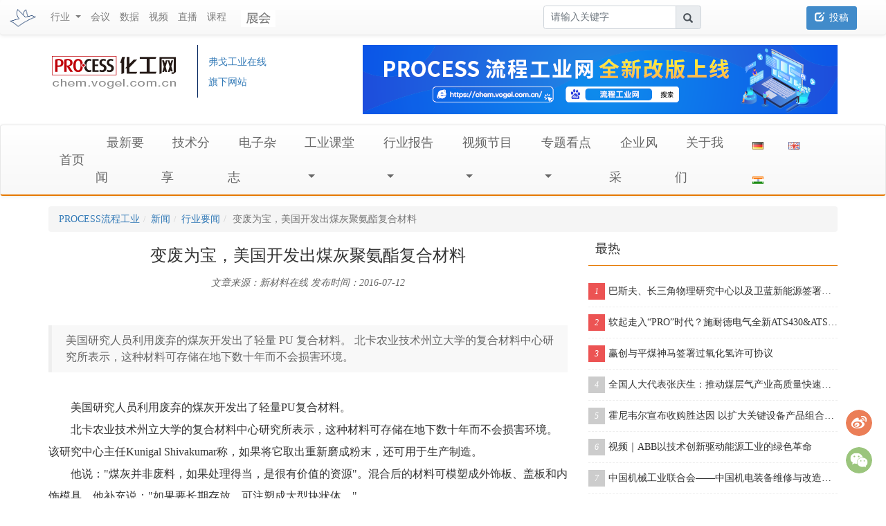

--- FILE ---
content_type: text/html; charset=utf-8
request_url: https://chem.jgvogel.cn/c/2016-07-12/505226.shtml
body_size: 18250
content:

<!DOCTYPE html>
<html>
<head>
<title>变废为宝，美国开发出煤灰聚氨酯复合材料 - 行业要闻 - PROCESS流程工业</title>
<meta name="keywords" content="美国,煤灰,聚氨酯,复合材料,煤灰聚氨酯复合材料,PU,复合材料" />
<meta name="description" content="美国研究人员利用废弃的煤灰开发出了轻量&#32;PU&#32;复合材料。&#32;北卡农业技术州立大学的复合材料中心研究所表示，这种材料可存储在地下数十年而不会损害环境。" />
<meta name="wechat-title" content="变废为宝，美国开发出煤灰聚氨酯复合材料" />
<meta name="wechat-imgurl" content="?x-oss-process=style/wechatimg"  />

<meta charset="UTF-8">
<meta name="viewport" content="width=device-width,height=device-height,initial-scale=1.0,maximum-scale=1.0,user-scalable=no">
<meta content="yes" name="apple-mobile-web-app-capable">
<meta http-equiv="X-UA-Compatible" content="IE=edge,chrome=1"/>

<!-- css -->
<link rel="shortcut icon" type="image/ico" href="/images/favicon.png" />
<link rel="stylesheet" href="/v3/css/v3-framework.css">
<link rel="stylesheet" href="/v3/css/responsiveslides.css" />
<link rel="stylesheet" href="/v3/css/font-awesome.min.css" type="text/css" />
<!-- <link rel="stylesheet" href="${prefix('v3/css/bootstrap.min.css')}"> -->
<link rel="stylesheet" href="/v3/css/bootstrap4.0.min.css">
<link rel="stylesheet" href="/css/common.css">
<link rel="stylesheet" href="/css/layout.css">
<link rel="stylesheet" href="/css/style.css">
<link rel="stylesheet" href="/css/2.1.1.css">
<link rel="stylesheet" href="/v3/css/v3-site.css?v=2020033">

<!-- js -->
<script>
	var frontAppContext = 'https://chem.jgvogel.cn/zcms/'; 
  var zasURL = 'https://sso.jgvogel.cn/';
	var siteID = "124";
	var siteURL = "https://chem.jgvogel.cn/";
 	var siteAlias= "";
	var isPreview = false;
  	var url = window.location.href;
  	if(url.indexOf(frontAppContext) === 0){
	    var path=url.substring(frontAppContext.length);
	    if(path.indexOf('/preview/')===0||path.indexOf('preview/')===0){
	      isPreview=true;
	      siteURL = "https://chem.jgvogel.cn/zcms/preview/hg/";
		}
	}
</script>
<script type="text/javascript" src="https://res.wx.qq.com/open/js/jweixin-1.6.0.js"></script>
<script type="text/javascript" src="//hm.baidu.com/hm.js?273efe9f82cc67a6603c54f2358e1880"></script>
<script>
var _czc = _czc || [];
(function () {
	var um = document.createElement("script");
	um.src = "https://v1.cnzz.com/z.js?id=1281336133&async=1";
	var s = document.getElementsByTagName("script")[0];
	s.parentNode.insertBefore(um, s);
})();
</script>

<script src="/js/jquery.min.js"></script>
<script src="/js/jquery.pseudo.js"></script>
<script src="/js/zcms_common.min.js?v=1.12" contextpath="https://chem.jgvogel.cn/zcms/"></script>
<script src="/js/zcms_frontend.js?v=1.1" contextpath="https://chem.jgvogel.cn/zcms/"></script>
<script src="/v3/js/responsiveslides.js"></script>
<script src="/v3/js/hammer.min.js"></script>
<!-- <script src="${prefix('v3/js/bootstrap.min.js')}"></script> -->
<script src="/v3/js/bootstrap.bundle.min.js"></script>
<script src="/js/index.js"></script>
<script type="text/javascript" src="https://static.jgvogel.cn/zcms3/js/common.js?ver=1764569985941"></script>
<!--[if lt IE 10]><script src="${prefix('js/respond.src.js')}"></script><![endif]-->

<link type="text/css" rel="stylesheet" href="/css/2.1.1.css" />
<style>
body {
  height: auto;
}
</style>
</head>

<body>
    <div class="wraper detail-page">
        <!-- 头部 -->
        
<div class="topnav fixed-top">
    <div class="navbar navbar-expand-md navbar-light">
		<div class="left-nav">
		 <a class="navbar-brand" href="https://www.jgvogel.cn/"><img src="https://static.jgvogel.cn/images/vogel-icon.png" style="margin-top:-1px;margin-bottom:-1px;max-height:26px;padding:0;" alt="弗戈工业传媒"></a> 
		  <a class="dropdown-toggle none-border" data-toggle="collapse" data-target="#topvogeldropdown" aria-controls="topvogeldropdown" aria-expanded="false" aria-label="Toggle navigation">
		  </a>
	  </div>
		  <div class="collapse navbar-collapse" id="topvogeldropdown">
		    <ul class="navbar-nav mr-auto">
		      <li class="nav-item dropdown">
		        <a class="nav-link hangye dropdown-toggle" href="#" id="topvogeldrop" role="button" data-toggle="dropdown" aria-haspopup="true" aria-expanded="false">
		          行业
		        </a>
		        <div class="dropdown-menu hangye_list" aria-labelledby="topvogeldrop">
		          <a class="dropdown-item" href="https://chem.jgvogel.cn/" target='_blank'>化工</a>
		          <a class="dropdown-item" href="https://auto.jgvogel.cn/" target='_blank'>汽车</a>
		          <a class="dropdown-item" href="https://mw.jgvogel.cn/" target='_blank'>金属加工</a>
		          <a class="dropdown-item" href="https://mh.jgvogel.cn/" target='_blank'>物流</a>
		          <a class="dropdown-item" href="https://mma.jgvogel.cn/" target='_blank'>自动化与驱动</a>
		          <a class="dropdown-item" href="https://pharm.jgvogel.cn/" target='_blank'>制药</a>
		          <!--cms:site id="127"><a class="dropdown-item" href="${Site.URL}" target='_blank'>塑料</a></cms:site>
		          <cms:site id="128"><a class="dropdown-item" href="${Site.URL}" target='_blank'>食品工程</a></cms:site>
		          <cms:site id="132"><a class="dropdown-item" href="${Site.URL}" target='_blank'>机器人</a></cms:site//-->
		          <a class="dropdown-item" href="https://lab.jgvogel.cn/" target='_blank'>实验分析</a>
		          <a class="dropdown-item" href="https://live.jgvogel.cn" target='_blank'>弗戈直播</a>
		        </div>
		      </li>
		      <li class="nav-item">
		        <a class="nav-link" href="#">会议</a>
		      </li>
		      <li class="nav-item">
		        <a class="nav-link" href="#">数据</a>
		      </li>
		      <li class="nav-item">
		        <a class="nav-link" href="https://video.jgvogel.cn/" target="_blank">视频</a>
		      </li>
		      <li class="nav-item">
		        <a class="nav-link" href="#">直播</a>
		      </li>    
		      <li class="nav-item">
		        <a class="nav-link" href="#">课程</a>
		      </li>
		      <li class="nav-item">
						<a class="nav-link" href="https://expo.jgvogel.cn/" style="padding:0.5rem 1rem 0;"><img src="https://file.jgvogel.cn/135/upload/resources/image/88963.gif" style="max-width:50px;" class="img-fluid"></a>
		      </li>        
		    </ul>
		  </div> 
	       
      <div class="navbar-toggler none-border">      	
        <form action="https://www.jgvogel.cn/search/result.shtml" target="_blank" class="top_form">
     			  <input type="hidden" name="siteID" value="124" />
            <input type="text" name="query" class="search-query" placeholder="请输入关键字"><button class="btn btn-secondary" type="submit"><i class="glyphicon glyphicon-search"></i></button>
     		 </form>    	      	      	
        <button class="btn btn-secondary" type="button" data-toggle="collapse" data-target="#collapse-user" aria-expanded="true" aria-controls="collapseOne">
          <i class="glyphicon glyphicon-user"></i>
        </button>
      </div>
      <div id="collapse-user" class="collapse navbar-collapse" aria-labelledby="heading-user">
					<form action="https://www.jgvogel.cn/search/result.shtml" target="_blank" class="navbar-search form-inline ml-auto d-none d-md-block">
          <input type="hidden" name="siteID" value="124">
          <div class="form-group">
            <div class="input-group">
              <input type="text" name="query" class="form-control search-query" placeholder="请输入关键字">
              <div class="input-group-append">
                <button class="input-group-text" type="submit"><i class="glyphicon glyphicon-search"></i></button>
              </div>
            </div>
          </div>
        </form>

        <ul class='nav logininfo ml-auto'>
            <li class='member-span-login1 hide'>欢迎光临弗戈工业传媒！</li>
            <li class="login member-span-login1 hide"><a href="javascript:login();" class="member-login1 sso-login"><span>[ 登录 / 注册 ]</span></a></li>
            <li class="logined">
                <div class="main hide sso-logined">
                    <span class="member-span-logined1 sso-span-logined"><img src="" alt="" class="useravatar"><a class="username userindex" href="https://sso.jgvogel.cn/userinfo"></a></span>
                    <span class="member-span-logined1"><a class="usercenter" href="https://sso.jgvogel.cn/userinfo">个人中心</a></span>
                    <span class="member-span-logined1"><a href="javascript:doLogout();" class="sso-logout"><span>[ 安全退出 ]</span></a></span>
                </div>
            </li>
					  <li class="nav-item  tougao"><a class="nav-link" href="https://www.jgvogel.cn/member/article_add.shtml"><span class="btn btn-primary btn-sm"><i class="glyphicon glyphicon-edit pr-2"></i>投稿</span></a></li>                       
        </ul>        
      </div>
    </div>
</div>
<div class="seize"></div>
<style>
@media (min-width: 768px) {
    .topnav .logininfo li .usercenter{padding-left: 10px;}
}
</style>	
	
	


<div class="header">
    <div class="container h-cen">
        <div class="row">
            <div class="col-12">
                <div class="logo-block fl">
                    <div class="logo fl">
                        <a href="https://chem.jgvogel.cn/"><img src="/images/index/5c4eaaed55934.png" alt="PROCESS 化工"></a>
                    </div>
                    
                        <div class="vogelhome fl"><a href="https://www.jgvogel.cn/" target="_blank">弗戈工业在线<br>旗下网站</a></div>
                    
                </div>
                <div class="ad-block-m fr">
                    <span id='apjs_324'></span><script language='javascript' src='/advertise/banner.js' data='/upload/adv/sydbgg/adv_324.json'></script> 
                    <!-- <img src="${prefix('images/index/5c09d79e5f79a.jpg')}"> -->
                </div>
            </div>
        </div>
    </div>
    <nav class="navbar navbar-expand-lg navbar-light">
        <div class="container">
            <a class="navbar-brand" href="https://chem.jgvogel.cn/">首页</a>
            <button class="navbar-toggler" type="button" data-toggle="collapse" data-target="#navbarNavDropdown" aria-controls="navbarNavDropdown" aria-expanded="false" aria-label="Toggle navigation">
                <span class="navbar-toggler-icon"></span>
            </button>
            <div class="collapse navbar-collapse" id="navbarNavDropdown">
                <ul class="navbar-nav">
                    
                        
                            <li class="nav-item" id="001999">
                                
                                
                                    <a href="/zxyw/">最新要闻</a>
                                
                            </li>
                            <li class="nav-item" id="002000">
                                
                                
                                    <a href="/jsfx/">技术分享</a>
                                
                            </li>
                            <li class="nav-item" id="001971">
                                
                                
                                    <a href="/psdzzz/">电子杂志</a>
                                
                            </li>
                            <li class="nav-item" id="002001">
                                
                                    <a class="nav-link dropdown-toggle" id="navbargykt" data-toggle="dropdown" aria-expanded="false">
                                        工业课堂 
                                    </a>
                                    <div class="dropdown-menu" aria-labelledby="navbargykt">
                                        
                                            
                                                <a class="dropdown-item" id="002001000003" href="/gykt/xsxx/" target='_blank'>线上学习</a>
                                                <a class="dropdown-item" id="002001000004" href="/gykt/zjxc/" target='_blank'>现场直播</a>
                                        
                                    </div>
                                
                                
                            </li>
                            <li class="nav-item" id="002002">
                                
                                    <a class="nav-link dropdown-toggle" id="navbarxybg" data-toggle="dropdown" aria-expanded="false">
                                        行业报告 
                                    </a>
                                    <div class="dropdown-menu" aria-labelledby="navbarxybg">
                                        
                                            
                                                <a class="dropdown-item" id="002002000001" href="/xybg/zybg/" target='_blank'>专业报告</a>
                                                <a class="dropdown-item" id="002002000002" href="/xybg/xydc/" target='_blank'>行业洞察</a>
                                                <a class="dropdown-item" id="002002000003" href="/xybg/jszl/" target='_blank'>技术资料</a>
                                                <a class="dropdown-item" id="002002000004" href="/xybg/zsgh/" target='_blank'>知识干货</a>
                                        
                                    </div>
                                
                                
                            </li>
                            <li class="nav-item" id="002003">
                                
                                    <a class="nav-link dropdown-toggle" id="navbarspjm" data-toggle="dropdown" aria-expanded="false">
                                        视频节目 
                                    </a>
                                    <div class="dropdown-menu" aria-labelledby="navbarspjm">
                                        
                                            
                                                <a class="dropdown-item" id="002003000002" href="/spjm/zjbg/" target='_blank'>走进标杆</a>
                                                <a class="dropdown-item" id="002003000003" href="/spjm/ts/" target='_blank'>碳索</a>
                                                <a class="dropdown-item" id="002003000004" href="/spjm/dc/" target='_blank'>洞察</a>
                                                <a class="dropdown-item" id="002003000005" href="/spjm/ggsj/" target='_blank'>高管视角</a>
                                                <a class="dropdown-item" id="002003000006" href="/spjm/vlog/" target='_blank'>VLOG</a>
                                                <a class="dropdown-item" id="002003000007" href="/spjm/zhzj/" target='_blank'>展会直击</a>
                                                <a class="dropdown-item" id="002003000008" href="/spjm/jsfx/" target='_blank'>技术分享</a>
                                                <a class="dropdown-item" id="002003000009" href="/spjm/hyhd/" target='_blank'>会议活动</a>
                                        
                                    </div>
                                
                                
                            </li>
                            <li class="nav-item" id="002004">
                                
                                    <a class="nav-link dropdown-toggle" id="navbarqyfc" data-toggle="dropdown" aria-expanded="false">
                                        专题看点 
                                    </a>
                                    <div class="dropdown-menu" aria-labelledby="navbarqyfc">
                                        
                                            
                                                <a class="dropdown-item" id="002004000013" href="/qyfc/cszt/" target='_blank'>技术专题</a>
                                                <a class="dropdown-item" id="002004000012" href="/qyfc/hdzt/" target='_blank'>活动专题</a>
                                        
                                    </div>
                                
                                
                            </li>
                            <li class="nav-item" id="002181">
                                
                                
                                    <a href="/cszq/">企业风采</a>
                                
                            </li>
                            <li class="nav-item" id="002005">
                                
                                
                                    <a href="/gywm/">关于我们</a>
                                
                            </li>
                    
                    <li>
                        <a href="http://www.process.vogel.de/" target="_blank" class="inline" title="German"><img src="/images/index/deutschland.gif" alt="German"></a>
                        <a href="http://www.process-worldwide.com/" target="_blank" class="inline" title="Worldwide"><img src="/images/index/england.gif" alt="Worldwide"></a>
                        <a href="http://www.process-worldwide.com/india/" target="_blank" class="inline" title="India"><img src="/images/index/indien.gif" alt="India"></a>
                    </li>
                </ul>
            </div>


            <!--div class="form-inline fr search1">
                <input type="text" class="form-control search-query " placeholder="请输入关键字">
                <div class="input-group-append pointer search-submit">
                    <button class="" type="button">
                        <i class="glyphicon glyphicon-search"></i>
                    </button>
                </div>
                <ul class="associa hide"></ul>
            </div-->

        </div>
    </nav>
</div>

<script>
    var indexUrl = $(".index-url").text();
    var indexsiteID = $(".index-siteid").text();
    $('.search1').each(function () {
        var ele = this;
        $(ele).find('.search-query').focus(function () {
            var b = $(ele).find('.search-submit');
            if (b) {
                b.addClass('enterclick');
            }
        });
        $(ele).find('.search-query').blur(function () {
            var b = $(ele).find('.search-submit');
            if (b) {
                b.removeClass('enterclick');
            }
        });
        $(ele).find('.search-submit').click(function () {
            var q = $(ele).find('.search-query');
            var s = $(ele).find('.search-synonym');
            var t = $(ele).find('.search-titleonly');
            if (q.val()) {
                var url = indexUrl + 'search/result.shtml?siteID=124&query=' + encodeURIComponent(q.val());
                if (s.attr('checked')) {
                    url += '&usingSynonym=Y';
                }
                if (t.val()) {
                    url += '&TitleOnly=' + t.val();
                }
                window.location.href = url;
            }
        });
    });

    //$('.member-register1').attr('href', indexUrl + 'member/register.shtml?siteID=' + indexsiteID + '&referer=' + url);
    //$('.member-login1').attr('href', indexUrl + 'member/member_login.shtml?siteID=' + indexsiteID + '&referer=' + url);

    if (Cookie.get('_ZMemberStand') && !Cookie.get('_ZMemberName')) {
        $.ajax({
            url: window.frontAppContext + 'front/member/rememberme',
            success: function success(response) {
                showName();
            }
        });
    } else {
        if (!Cookie.get('_ZMemberName')) {
            $.ajax({
                url: window.frontAppContext + 'front/member/logined',
                crossDomain: true,
                xhrFields: {
                withCredentials: true
                },
                success: function success(result) {
                    result = result && result.data;
                    Cookie.set('_ZMemberName', result.userName || '', null, '/');
                    showName();
                }
            });
        } else {
            showName();
        }
    }
    
    function showName() {
        var name = Cookie.get('_ZMemberName');
        if (name) {
            $('.member-span-login1').addClass('hide');
            $('.member-span-logined1').removeClass('hide');
            $.ajax({
                url: window.frontAppContext + 'front/member/info',
                type: 'get',
                data: {
                    siteID: window.siteID
                },
                crossDomain: true,
                xhrFields: {
                    withCredentials: true
                },
                success: function (response) {
                    if(response.status == 1){
  						var name = response.data.nickname?response.data.nickname:"弗戈用户"
                        if(name){
                            $('.username').text(name)
                        }          
                        $('.useravatar').attr('src',response.data.logoFile)
                        //$('.usercenter').attr('href', indexUrl + 'member/mypage.shtml');
                        $('.userindex').attr('href', response.data.memberDomain );
  					}else{
  						$('.member-span-login1').removeClass('hide');
            			$('.member-span-logined1').addClass('hide');    
                        document.cookie = '_ZMemberName' + '=0;path=/;expires=' + new Date(0).toUTCString();
                        document.cookie = '_ZMemberName' + '=0;path=/;domain=vogel.com.cn;expires=' + new Date(0).toUTCString();
  					}    
                },
                error:function () {
                    $('.member-span-login1').removeClass('hide');
                    $('.member-span-logined1').addClass('hide');                    
                    document.cookie = '_ZMemberName' + '=0;path=/;expires=' + new Date(0).toUTCString();
                    document.cookie = '_ZMemberName' + '=0;path=/;domain=vogel.com.cn;expires=' + new Date(0).toUTCString();
                }
            })
        }else{
            $('.member-span-login1').removeClass('hide');
            $('.member-span-logined1').addClass('hide');
        }
    }
    
    $(".search-query").keydown(function (event) {
        if (event.keyCode == 13) {
            // window.event.returnValue = false;
            $(this).siblings('.associa').addClass('hide')
        }else{
            getsuggest($(this),$(this).siblings('.associa'),$(this).val())
        }
    });


    // 搜索联想词
    function getsuggest(input,ul,q){
        $.ajax({
            url: frontAppContext + 'front/search/suggest',
            type: 'GET',
            xhrFields: {
                withCredentials: true
            },
            crossDomain: true,
            data: {query:q},
            success: function (response) {
                var len = response.data.length
                if(len){
                    var temp = '',
                        dataArr = response.data
                    if(len>10){
                        dataArr.length=5
                    }
                    dataArr.forEach(function(e){
                        temp += "<li class='pointer associa-li'>"+e.name+"</li>"
                    });
                    ul.html(temp).removeClass('hide')
                } else{
                    ul.addClass('hide')
                }
                $('.associa-li').click(function(){
                    var url = indexUrl + "search/result.shtml?SiteID=" + indexsiteID + "&query=" + encodeURIComponent($(this).text());
                    window.open(url,'_blank');
                    $(this).parent('.associa').addClass('hide')
                })
            }
        })
    }
    $("body").click(function () {
        $('.associa').addClass('hide')
    })
</script>
<script src="/js/jquery-3.4.1.min.js"></script>
<script>
$(function() {
	$.getJSON('https://sso.jgvogel.cn/online?callback=?',function(jsondata){
    	if(jsondata.Login){
    		$.ajax({
				url: frontAppContext + 'front/member/dologin',
				type: 'get',
				data: jsondata,
				crossDomain: true,
				xhrFields: {
					withCredentials: true
				},
				success: function (response) {
					if(response.data.isLogin){
						$(".member-nickname").text(response.data.nickName?response.data.nickName:response.data.userName);
						 if (response.data.logoFile.indexOf('http') > -1) {
				            $('.useravatar').attr('src', response.data.logoFile)
			            } else {
			                $('.useravatar').attr('src', siteURL + response.data.logoFile)
			            }
						showLoginInfo(true);
					} else {
						logined();
					}
				}
			})
    	} else {
    		showLoginInfo(false);
    		$.ajax({
    			url: frontAppContext + "front/member/logout",
    			type: 'post',
    			data: {},
    			crossDomain: true,
    			xhrFields: {
    				withCredentials: true
    			},
    			success: function (result) {
    				if(window.location.href.indexOf("member/")>0){
    					window.location.href = "https://chem.jgvogel.cn/";
    				}
    			}
    		})
    	}
	});
})

function login() {
	var referer = window.location.href;
	referer = encodeURIComponent(encodeURIComponent(url));
	window.location.href = frontAppContext + "front/member/ssologin?SiteID=" + siteID + "&Referer=" + referer;
}

var execLogined = false;

function logined(e) {
	if (execLogined) {
		return;
	}
	execLogined = true;
	try {
		$.ajax({
			url: frontAppContext + "front/member/logined?timestamp=" + new Date().getTime(),
			type: 'get',
			data: {},
			crossDomain: true,
			xhrFields: {
				withCredentials: true
			},
			success: function (result) {
				if (typeof result != 'undefined') {
					if (result.data.isLogin == true) {
						$(".member-nickname").text(response.data.nickName?response.data.nickName:response.data.userName);
						showLoginInfo(true);
					} else {
						showLoginInfo(false);
					}
				} else {
					showLoginInfo(false);
				}
			}
		})
	} catch (e) {
		showLoginInfo(false);
	}
}

function showLoginInfo(isLogined){
	if(isLogined){
		$(".member-span-login").addClass('hide');
		$(".sso-logined").removeClass("hide");
	} else {
		$(".member-span-login").removeClass("hide");
		$(".sso-logined").addClass("hide");
	}
}
function doLogout() {
	var localURL = frontAppContext + 'front/member/ssologin?action=logout&Referer=' + encodeURIComponent("https://chem.jgvogel.cn/");
	localURL = encodeURIComponent(localURL);
	$.ajax({
		url: frontAppContext + "front/member/logout",
		type: 'post',
		data: {},
		crossDomain: true,
		xhrFields: {
			withCredentials: true
		},
		success: function (result) {
			if (typeof result != 'undefined') {
				if(result.data.logout){
					window.location.href = "https://sso.jgvogel.cn/ssologout?AppID=1&SiteID=" + siteID + "&Referer=https://chem.jgvogel.cn/";
				} else {
					Dialog.alert(response.message);
				}
			} else {
				Dialog.alert("退出失败！");
			}
		}
	})
}
</script>

        <!-- /头部 -->

        <!-- 主体部分 -->

        <div class="page-middle container main">
            <div class="row">
                <div class="breadcrumb-box col-12">
                    <ol class="breadcrumb">
                        <li>
                            <a href="https://chem.jgvogel.cn/">PROCESS流程工业</a>
                        </li>
                        
                        <li>
                            <a href="/xw/">新闻</a>
                        </li>
                        
                        <li>
                            <a href="/xw/xyyw/">行业要闻</a>
                        </li>
                        <li class="active">变废为宝，美国开发出煤灰聚氨酯复合材料</li>
                    </ol>
                </div>

                <!-- 左侧内容区 -->
                <div class="col-12 col-lg-8 left">
                    <!-- 新闻详细页内容 -->
                    <div class="detail-con" aria-summary="美国研究人员利用废弃的煤灰开发出了轻量&#32;PU&#32;复合材料。&#32;北卡农业技术州立大学的复合材料中心研究所表示，这种材料可存储在地下数十年而不会损害环境。" aria-imgurl="">
                        <h2 class="art-title" style="">变废为宝，美国开发出煤灰聚氨酯复合材料</h2>
                        
                        <div class="date">
                            
                            <span class="origin">文章来源：新材料在线</span>
                            <span>发布时间：2016-07-12</span>
                        </div>
                        <div class="share-tools share1">
                            <div class="bdsharebuttonbox">
                                <a class="bds_weixin" data-cmd="weixin" title="分享到微信"></a>
                                <a class="bds_tsina" data-cmd="tsina" title="分享到新浪微博"></a>
                                <a class="bds_qzone" data-cmd="qzone" title="分享到QQ空间"></a>
                                <a class="bds_renren" data-cmd="renren" title="分享到人人网"></a>
                                <a class="bds_mshare" data-cmd="mshare" title="分享到一键分享"></a>
                                <a class="bds_more" data-cmd="more"></a>
                            </div>
                        </div>
                        
                        <div class="art-sum">
                            美国研究人员利用废弃的煤灰开发出了轻量 PU 复合材料。 北卡农业技术州立大学的复合材料中心研究所表示，这种材料可存储在地下数十年而不会损害环境。
                        </div>
                        
                        <div class="con">
                            <div class="txt"><p> 
 <!--StartFragment--></p> 
<p>美国研究人员利用废弃的煤灰开发出了轻量PU复合材料。</p> 
<p>北卡农业技术州立大学的复合材料中心研究所表示，这种材料可存储在地下数十年而不会损害环境。该研究中心主任Kunigal Shivakumar称，如果将它取出重新磨成粉末，还可用于生产制造。</p> 
<p>他说："煤灰并非废料，如果处理得当，是很有价值的资源"。混合后的材料可模塑成外饰板、盖板和内饰模具。他补充说："如果要长期存放，可注塑成大型块状体。"</p> 
<p>项目助理研究教授Wade Brown名下持有这种PU加工工艺的部分专利，他表示：煤灰可作为新材料的原料，但与聚氨酯混合后仍然能够保持化学惰性。</p> 
<p>他补充说："这是尿烷的作用，煤灰只是它的存在形式。"</p> 
<p>北卡州政府向该大学提供了为期两年共40万美元的研究经费，用于研究煤灰的"有益再利用"。2014年共计有约39000吨的煤灰倾倒进北卡伊顿附近的丹河。</p> 
<p>Shivakumar表示，这项创新的关键是，生产过程中不需要额外的热能，可利用烧煤工厂的任何类型煤灰直接加工。消除热能的过程减少了生产成本，可改善环境，"这是一项清洁技术"，他说。这种材料中包含了75%的煤灰，这一含量比例有可能提高到80%。Shivakumar说，研究团队曾经将这种材料放在测试盆内数周，发现它既不溶解于水，也不吸收水份。</p> 
<p>研究团队正积极努力，利用这种材料开发出具有商用价值的产品。据美国煤灰协会下属煤碳燃烧产品生产和利用调查报告透露：2014年美国共产生了1.3亿吨煤灰垃圾。</p> 
<p> 
 <!--EndFragment--></p></div>
                        </div>
                    </div>

                    

                    <div class="article-toolbar">
                        <div class="share-tools share2">
                            <div class="bdsharebuttonbox">
                                <a class="bds_weixin" data-cmd="weixin" title="分享到微信"></a>
                                <a class="bds_tsina" data-cmd="tsina" title="分享到新浪微博"></a>
                                <a class="bds_qzone" data-cmd="qzone" title="分享到QQ空间"></a>
                                <a class="bds_renren" data-cmd="renren" title="分享到人人网"></a>
                                <a class="bds_mshare" data-cmd="mshare" title="分享到一键分享"></a>
                                <a class="bds_more" data-cmd="more"></a>
                            </div>
                        </div>
                        <div class="article-praise fr">
                            <div class="praise">
                                <a class="praise-btn" href="javascript:;" onclick="">
                                    <i></i>
                                </a>
                                <div class="article-goods">0</div>
                                <div class="add-num" style="display: block;">
                                    <em class="add-animation">-1</em>
                                </div>
                            </div>
                            <!-- <div id="article-captcha"></div> -->
                        </div>
                        <div class='fav fr' href="#" onclick="fav('505226',this)">收藏</div>
                    </div>

                    <!-- 相关文章 -->
                                          
                    
                    
                        
                            
                    
                        
                            <div class="xgtj-list hide">
                                <div class="item-head">
                                    <span>相关文章</span>
                                </div>
                                <div class="list">
                                    
                                        
                                        
                                        <div class="c-li">
                                            <a class="ellipsis" target="_blank" href="/c/2010-12-27/489011.shtml" title="美国成功研发自我修复型聚氨酯涂料">美国成功研发自我修复型聚氨酯涂料</a>
                                        </div>
                                        
                                        
                                        <div class="c-li">
                                            <a class="ellipsis" target="_blank" href="/c/2017-04-05/530506.shtml" title="跨越极限，开发创新涂料解决方案">跨越极限，开发创新涂料解决方案</a>
                                        </div>
                                        
                                        
                                        <div class="c-li">
                                            <a class="ellipsis" target="_blank" href="/c/2011-06-29/519811.shtml" title="聚氨酯涂料行业安全前景堪忧">聚氨酯涂料行业安全前景堪忧</a>
                                        </div>
                                        
                                        
                                        <div class="c-li">
                                            <a class="ellipsis" target="_blank" href="/c/2013-03-12/525567.shtml" title="澳洲Era收购聚氨酯涂料商Urethane">澳洲Era收购聚氨酯涂料商Urethane</a>
                                        </div>
                                        
                                        
                                        <div class="c-li">
                                            <a class="ellipsis" target="_blank" href="/c/2013-02-26/493606.shtml" title="澳洲Era收购聚氨酯涂料商Urethane">澳洲Era收购聚氨酯涂料商Urethane</a>
                                        </div>
                                        
                                        
                                        <div class="c-li">
                                            <a class="ellipsis" target="_blank" href="/c/2014-04-17/495975.shtml" title="陶氏聚氨酯体系复合材料打造坚固基础设施">陶氏聚氨酯体系复合材料打造坚固基础设施</a>
                                        </div>
                                        
                                        
                                        <div class="c-li">
                                            <a class="ellipsis" target="_blank" href="/c/2015-01-30/500240.shtml" title="破除瓶颈，加快醇醚燃料推广">破除瓶颈，加快醇醚燃料推广</a>
                                        </div>
                                        
                                        
                                        <div class="c-li">
                                            <a class="ellipsis" target="_blank" href="/c/2010-07-05/537232.shtml" title="解决粉料给料方式的难题--解决涂料和油墨生产中粉料给料方式的难题，使涂料生产更为">解决粉料给料方式的难题--解决涂料和油墨生产中粉料给料方式的难题，使涂料生产更为</a>
                                        </div>
                                        
                                        
                                        <div class="c-li">
                                            <a class="ellipsis" target="_blank" href="/c/2016-09-12/506087.shtml" title="用二氧化碳取代化石燃料，成为现实！">用二氧化碳取代化石燃料，成为现实！</a>
                                        </div>
                                        
                                </div>
                            </div>
                        
                    

                    <!-- 相关评论 -->
                    <script>
                        var contentID = "505226"
                    </script>
                    <!-- 相关评论 -->
                    
<link type="text/css" rel="stylesheet" href="/css/viewer.css" />
<div id="divComment" style="display: none">
    <div class="contact-comment comment">
        <div class="clearfix">
            <h4 class="title fl">跟帖</h4>
            <div class="fr">
                <a class="num-box" style="color: #000 !important;cursor:default;">跟帖<span class="num comment-total"></span></a>
                <a class="num-box" style="color: #000 !important;cursor:default;">参与<span class="num comment-persontotal"></span></a>
            </div>
        </div>
        <div class="form-group"></div>
        <div class="comment-con">
            <textarea class="comment-content Input_text" name="name" placeholder="文明上网，理性发言！" id='saytext'></textarea>
            <!-- <div class="faceDiv"> </div> -->
            <div class="clearfix comment-btm">
                <span class="emotion fl imgIcon"><img src="/images/index/imoji.png" alt=""></span>
                <input type="file" accept="image/*" multiple class="hide" id="uploadFile" onChange="uploadImg(this)" />
                <span class="picture fl imgIcon">
                    <img src="/images/index/pic.png" alt=""  onclick="$('#uploadFile').click()">
                    <div class="picbox clearfix hide">
                        <div class='tips'>共 <b class='total'>10</b> 张，还能上传 <b class='rest'>0</b> 张</div>
                        <div class="pic"></div>
                    </div>
                </span>
                <div class="imgcodebox fl hidden">
                    <div class="input-group">
                        <div class="input-group-addon r" style="width:100px;text-align: center;">
                            <img class="verify-code-img" src="/images/loader.gif" style="margin: 7px 0px;"/>
                        </div>
                        <input type="text" id="comment_image_auth_code" placeholder="输入图片验证码" />
                    </div>
                </div>
                <a href="javascript:;" class="fr btn btn-pub">
                    <i class="glyphicon glyphicon-list-alt"></i>发表评论
                </a>
            </div>
        </div>
        <!-- 全部跟帖 开始 -->
        <div class="look-comment">
            <ul class="com-box"></ul>
            <a class="lookmore-com hidden" style="background: #337ab7;color:#fff;">查看更多跟帖</a>
            <span class="showover hidden">已显示全部跟帖</span>
        </div>
        <!-- 全部跟帖 结束 -->
    </div>
</div>
<div class="piclist">
    <template>
        <span class="fl">
            <img src="{data}" alt="">
        </span>
    </template>
</div>
<div class="listcom">
    <template>
    <li class="com-list">
        <div class="clearfix">
            <div class="fl userimg"><img src="{data.avatar}" onerror="this.src='/images/index/avatar2.png';this.onerror='null'"></div>
            <div class="fr com-con">
                <div class="clearfix">
                    <span class="fl username">{data.addUser}</span>
                    <span class="fr userdate">{data.time}</span>
                </div>
                <div class="com-detail">{data.content}</div>
                <div class='clearfix _piclist'></div>
                <div class="reply show-reply hidden" id="{data.id}"></div>
                <div class="reply admin-reply hidden">
                    <h6 class="username">管理员回复</h6>
                    <div class="reply-detail adminReply">{data.adminReply}</div>
                </div>
                <div class="clearfix report-box">
                    <a class="fr r-font report-btn judge" ctype="Comment" attr="{data.id}" stype="{data.hasComplaint}">反对(<span class="supportercount">{data.antiCount}</span>)</a> 
                    <a class="fr r-font reply-btn">回复</a>
                    <a class="fr r-font red support-btn" attr="{data.id}" stype="{data.hasZan}">支持(<span class="supportercount">{data.supporterCount}</span>)</a>
                </div>
                <div class="reply reply-int hidden">
                    <textarea class="reply-con" id='saytext{data.id}'></textarea>
                    <div class="clearfix"> 
                        <span class="emotion fl imgIcon" attr='{data.id}'><img src="/images/index/imoji.png" alt=""></span>
                        <div class="comcodebox fl hidden">
                            <div class="input-group">
                                <div class="input-group-addon r" style="width:100px;text-align: center;">
                                    <img class="verify-code-img" src="/images/loader.gif" style="margin: 7px 0px;"/>
                                </div>
                                <input type="text" class="comment_image_code" placeholder="输入图片验证码" />
                            </div>
                        </div>
                        <a class="fr r-font reply-com" parentID="{data.id}" style="padding-top: 7px;" onclick="replycom(this)">确定</a>
                        <a class="fr r-font cancel" style="padding-top: 7px;">取消</a>
                    </div>
                </div>
                <div class='lookmore-reply hidden' index='1' style="text-align: center;color: #337ab7;cursor: pointer;margin: 10px 0px;"><span>查看更多回复</span></div>
            </div>
        </div>
    </li>
    </template>
</div>
<div class="prefix hide">/</div>
<div class="show-reply-box">
    <template>
        <h6 class="username">{data.addUser}</h6>
        <div class="reply-detail">{data.content}</div>
        <div class="clearfix"> 
            <a class="fr r-font report-btn judge" ctype="Comment" attr="{data.id}" stype="{data.hasComplaint}">反对(<span class="supportercount">{data.antiCount}</span>)</a>
            <a class="fr r-font red support-btn" attr="{data.id}" stype="{data.hasZan}">支持(<span class="supportercount">{data.supporterCount}</span>)</a>
        </div>
        <div class="reply admin-reply hidden">
            <h6 class="username">管理员回复</h6>
            <div class="reply-detail adminReply">{data.adminReply}</div>
        </div>
    </template>
</div>
<div class="progress hide">
    <div class="col-md-4 col-sm-6 col-xs-12">
        <div class="font16 hold">正在提交，请稍候…</div>
    </div>
</div>
<script src="/js/jqbrowser.js"></script>
<script src="/js/jquery.qqFace.js"></script>
<script src="/js/viewer.js"></script>
<script>
    var html = ''
    $(".btn-pub").click(function () {
        Member.addComment(this);
    })
    var imgarr=[],_total=0,_rest=10,imgdata=[]
    function del(i, e) {
        myAlert('确定删除此图片吗？', function () {
            imgarr.splice(i, 1)
            loadpic(imgarr)
            imgdata.splice(i, 1)
        })
    }
    function loadpic(arr) {
        html=''
        imgarr.length = imgarr.length>10?10:imgarr.length
        imgarr.forEach(function (data, index) {
            html += "<span class='fl'>" +
                '<div class="del" onclick="del(' + index + ',this)">X</div>' +
                '<img src="' + data + '" alt="">' +
                '</span>'
        })
        _total = imgarr.length
        _rest = 10 - _total
        $('b.total').text(_total)
        $('b.rest').text(_rest)
        $('.picbox .pic').html(html);
        if(!_total){
            $('.picbox').addClass('hide')
        } else{
            $('.picbox').removeClass('hide')
        }
    }
    function uploadImg(e) {
        var _len = e.files.length
        if (!e.files || !_len) {
            Dialog.tips('未选择图片 ！');
            return;
        }
        if(_len>_rest){
            myAlert('图片总数不能超过10！')
            return;
        }
        for (var i = 0; i < _len; i++) {
            var size = Math.ceil((+e.files[i].size / 1024 / 1024) * 100) / 100
            var type = e.files[i].type;
            if (type.indexOf("image") != -1) {
                if (size > 1) {
                    myAlert('图片大小不可超过1M！')
                    tip = false
                    break
                }
                imgdata.push(e.files[i])
                var reader = new FileReader();
                reader.readAsDataURL( e.files[i]);//读取本地图片
                var _index =i
                reader.onload = function (e) {
                    imgarr.push(this.result);//返回数据
                    if(_index == _len-1){
                        loadpic(imgarr)
                    }
                };
            } else {
                myAlert('请检查上传的资源是否正确！')
            }
        }
    }
    $(function () {
        $('.emotion').qqFace({
            id: 'facebox',
            assign: 'saytext',
            path: '/images/arclist/'	//表情存放的路径
        });
        init();
        // ImgIputHandler.Init();
        function init() {
            $.ajax({
                url: window.frontAppContext + 'front/contents/' + contentID + '/comments/init',
                type: "get",
                success: function (result) {
                    if (result.status == 1) {
                        var context = result.data;
                        window.localsForComment = {
                            contentID: contentID,
                            catalogID: context.catalogID,
                            contentType: context.contentType,
                            personTotal: context.personTotal,
                            commentTotal: context.commentTotal,
                            isOpen: context.open,
                            isNeedLogin: context.needLogin,
                            isNeedImageCode: context.needImageCode,
                            isDisplayCommentButton: context.displayCommentButton
                        }
                        afterInit();
                        if(context.commentTotal == '0'){
                            $(".showover").text("该文章暂时没有跟帖！")
                            $(".showover").removeClass("hidden");
                        }
                    } else {
                        myAlert(result.message);
                    }
                }
            })
        }

        function afterInit() {
            if (localsForComment.isOpen) {
                $("#divComment").show();
                if (window.localsForComment) {
                    if (localsForComment.isNeedImageCode) {
                        $(".imgcodebox").removeClass("hidden");
                        $('.imgcodebox .verify-code-img').attr('src', window.frontAppContext + 'authCode.png?' + new Date().getTime());
                        $('.imgcodebox .verify-code-img').click(function () {
                            $(this).attr('src', window.frontAppContext + 'authCode.png?' + new Date().getTime());
                        });
                    }
                    Member.initComment(document.body);
                    var pageIndex = 1;
	                var pageSize = 5;
                    var id = contentID;
                    getCommentList(pageSize,pageIndex,id);

                    $(".lookmore-com").click(function () {
                        pageIndex++;
                        getCommentList(pageSize, pageIndex, id);
                    })
                }
            } else {
                $("#divComment").text('');
            }
        }

    });
</script>
                </div>

                <!-- 右侧内容区 -->
                <div class="col-12 col-lg-4 right">
                    <div class="row">
                        

<!-- 最热 -->
<div class="col-12 hot">
    
        <div class="nav-title">最热</div>
        <div class="list">
            
                
                    <div class="clearfloat box">
                        <a href="/c/1493/1493774.shtml" title='巴斯夫、长三角物理研究中心以及卫蓝新能源签署合作协议，开创下一代固态电池包' class='ellipsis' target="blank">
                            <span class='red'>1</span>巴斯夫、长三角物理研究中心以及卫蓝新能源签署合作协议，开创下一代固态电池包
                        </a>
                    </div>
                    <div class="clearfloat box">
                        <a href="/c/1493/1493624.shtml" title='软起走入“PRO”时代？施耐德电气全新ATS430&amp;ATS490双型发布！' class='ellipsis' target="blank">
                            <span class='red'>2</span>软起走入“PRO”时代？施耐德电气全新ATS430&amp;ATS490双型发布！
                        </a>
                    </div>
                    <div class="clearfloat box">
                        <a href="/c/1493/1493430.shtml" title='赢创与平煤神马签署过氧化氢许可协议' class='ellipsis' target="blank">
                            <span class='red'>3</span>赢创与平煤神马签署过氧化氢许可协议
                        </a>
                    </div>
                    <div class="clearfloat box">
                        <a href="/c/1493/1493311.shtml" title='全国人大代表张庆生：推动煤层气产业高质量快速发展' class='ellipsis' target="blank">
                            <span class=''>4</span>全国人大代表张庆生：推动煤层气产业高质量快速发展
                        </a>
                    </div>
                    <div class="clearfloat box">
                        <a href="/c/1493/1493228.shtml" title='霍尼韦尔宣布收购胜达因&#32;以扩大关键设备产品组合和售后服务' class='ellipsis' target="blank">
                            <span class=''>5</span>霍尼韦尔宣布收购胜达因&#32;以扩大关键设备产品组合和售后服务
                        </a>
                    </div>
                    <div class="clearfloat box">
                        <a href="/c/1493/1493157.shtml" title='视频｜ABB以技术创新驱动能源工业的绿色革命' class='ellipsis' target="blank">
                            <span class=''>6</span>视频｜ABB以技术创新驱动能源工业的绿色革命
                        </a>
                    </div>
                    <div class="clearfloat box">
                        <a href="/c/1493/1493108.shtml" title='中国机械工业联合会——中国机电装备维修与改造技术协会' class='ellipsis' target="blank">
                            <span class=''>7</span>中国机械工业联合会——中国机电装备维修与改造技术协会
                        </a>
                    </div>
                    <div class="clearfloat box">
                        <a href="/c/1493/1493000.shtml" title='Wood众一伍德工程有限公司在宁夏银川招聘这些岗位' class='ellipsis' target="blank">
                            <span class=''>8</span>Wood众一伍德工程有限公司在宁夏银川招聘这些岗位
                        </a>
                    </div>
                    <div class="clearfloat box">
                        <a href="/c/1492/1492994.shtml" title='赢创&#32;2024&#32;全年业绩同比显著提升，致力实现持续增长' class='ellipsis' target="blank">
                            <span class=''>9</span>赢创&#32;2024&#32;全年业绩同比显著提升，致力实现持续增长
                        </a>
                    </div>
                    <div class="clearfloat box">
                        <a href="/c/1492/1492543.shtml" title='巴斯夫推出全球领先的生物质平衡聚醚砜（PESU）' class='ellipsis' target="blank">
                            <span class=''>10</span>巴斯夫推出全球领先的生物质平衡聚醚砜（PESU）
                        </a>
                    </div>
            
        </div>
    
</div>
                        

<div class="right-dzzz col-12">
    <!-- 电子杂志 -->
    <div class="nav-title">
        <a href="https://www.jgvogel.cn/magazine/processhg/" target="_blank">
            电子杂志
        </a>
    </div>
    <div class="row dzzz">
        
            
                <li class="clearfloat col-6">
                    <div class="imgbox">
                        <a href="https://chem.jgvogel.cn/c/2021-10-08/1130798.shtml" target="_blank" title="PS21-08化4智能制造">
                            <img src="https://file.jgvogel.cn/124/upload/resources/image/227730.jpg?x-oss-process=image/crop,w_163,h_220,g_center" onerror="this.src='/images/default.jpg';this.onerror='null'" />
                        </a>
                    </div>
                    <div class="list-con" style="text-align: center;">
                        <a class="tit ellipsis" href="https://chem.jgvogel.cn/c/2021-10-08/1130798.shtml" target='_blank' title="PS21-08化4智能制造">PS21-08化4智能制造</a>
                    </div>
                </li>
                <li class="clearfloat col-6">
                    <div class="imgbox">
                        <a href="https://chem.jgvogel.cn/c/2021-03-03/1121208.shtml" target="_blank" title="&#32;PS21-05化3数字化工程">
                            <img src="https://file.jgvogel.cn/124/upload/resources/image/227726.jpg?x-oss-process=image/crop,w_163,h_220,g_center" onerror="this.src='/images/default.jpg';this.onerror='null'" />
                        </a>
                    </div>
                    <div class="list-con" style="text-align: center;">
                        <a class="tit ellipsis" href="https://chem.jgvogel.cn/c/2021-03-03/1121208.shtml" target='_blank' title="&#32;PS21-05化3数字化工程">&#32;PS21-05化3数字化工程</a>
                    </div>
                </li>
                <li class="clearfloat col-6">
                    <div class="imgbox">
                        <a href="https://chem.jgvogel.cn/c/2021-02-04/1125047.shtml" target="_blank" title="PS21-03化2环保工程">
                            <img src="https://file.jgvogel.cn/124/upload/resources/image/227729.jpg?x-oss-process=image/crop,w_163,h_220,g_center" onerror="this.src='/images/default.jpg';this.onerror='null'" />
                        </a>
                    </div>
                    <div class="list-con" style="text-align: center;">
                        <a class="tit ellipsis" href="https://chem.jgvogel.cn/c/2021-02-04/1125047.shtml" target='_blank' title="PS21-03化2环保工程">PS21-03化2环保工程</a>
                    </div>
                </li>
                <li class="clearfloat col-6">
                    <div class="imgbox">
                        <a href="https://book.yunzhan365.com/niou/jhzq/mobile/index.html" target="_blank" title="国际市场洞察">
                            <img src="https://file.jgvogel.cn/124/upload/resources/image/130948.png?x-oss-process=image/crop,w_163,h_220,g_center" onerror="this.src='/images/default.jpg';this.onerror='null'" />
                        </a>
                    </div>
                    <div class="list-con" style="text-align: center;">
                        <a class="tit ellipsis" href="https://book.yunzhan365.com/niou/jhzq/mobile/index.html" target='_blank' title="国际市场洞察">国际市场洞察</a>
                    </div>
                </li>
        
    </div>

    <!-- E-Newsletter -->
    <!-- <div class="nav-title">E-Newsletter</div>
    <div class="zxyd">
        <div class="zxydimg">
            <a href="">
                <img src="${prefix('images/index/58c782ce333ac.jpg')}"/>
            </a>
            <p>马上订阅，随时掌握化工和环保领域最新趋势！</p>
        </div>
        <div class="input-group search">
            <input type="text" class="form-control search-query" placeholder="请输入Email地址">
            <div class="input-group-append pointer search-submit" onclick="doSearch()">
                <button class="" type="button">订阅</button>
            </div>
        </div>
        <div class="list ">
            <cms:playerimagelist code='xw'>
                <z:list>
                    <li class="clearfloat">
                        <div class="imgbox fl">
                            <a href="${Image.LinkURL}" target="_blank" title="${image.oldname}">
                                <img src="${imageSize(sourceImage(Image.ImageUrl),132,176)}" onerror="this.src='${prefix}images/default.jpg';this.onerror='null'" />
                            </a>
                        </div>
                        <div class="list-con fr">
                            <a class="tit" href="${Image.LinkURL}" target='_blank' title="${image.oldname}">${image.oldname}</a>
                            <div class="summary">
                                ${charwidth(image.info,140,'…')}
                            </div>
                            <a class="read" href="${Image.LinkURL}" target='_blank' title="${image.oldname}">在线阅读</a>
                        </div>
                    </li>
                </z:list>
            </cms:playerimagelist>
        </div>
    </div> -->
</div>
                        

<nav class="tjzt-nav col-12">
    <div class="nav nav-tabs" id="nav-tab" role="tablist">
        <a class="nav-item nav-link active" id="nav-hzh-tab" data-toggle="tab" href="#nav-hzh" role="tab" aria-controls="nav-hzh"
            aria-selected="true">展会专题</a>
        <a class="nav-item nav-link" id="nav-js-tab" data-toggle="tab" href="#nav-js" role="tab" aria-controls="nav-js" aria-selected="false">技术专题</a>
        <a class="nav-item nav-link" id="nav-hd-tab" data-toggle="tab" href="#nav-hd" role="tab" aria-controls="nav-hd" aria-selected="false">活动专题</a>
    </div>
</nav>
<div class="tab-content col-12 tjzt" id="nav-tabContent">
    <ul class="tab-pane fade clearfix show active" id="nav-hzh" role="tabpanel" aria-labelledby="nav-hzh-tab"></ul>
    <ul class="tab-pane fade clearfix" id="nav-js" role="tabpanel" aria-labelledby="nav-js-tab"></ul>
    <ul class="tab-pane fade clearfix" id="nav-hd" role="tabpanel" aria-labelledby="nav-hd-tab"></ul>
</div>

<div id="zttemplate">
    <template>
        <li class="">
            <div class="imgbox">
                <a href="{data.URL}" target="_blank" title="{data.name}">
                    <img src="{data.logoFile}" onerror="this.src='/images/default.jpg';this.onerror='null'" />
                </a>
            </div>
            <div class="list-con">
                <a class="tit ellipsis" href="{data.URL}" target='_blank' title="{data.name}">{data.name}</a>
                <span class="time ellipsis">时间：
                    <span>{data.startTime}</span>
                </span>
                <span class="add ellipsis">地点：
                    <span>{data.address}</span>
                </span>
            </div>
        </li>
    </template>
</div>
<script>
    $(function () {
        getblocklist("nav-hzh","zt_zhzt");
        getblocklist("nav-js","zt_jszt");
        getblocklist("nav-hd","zt_hdzt");
    })
    
    var $zttemplate = $("#zttemplate")
    function getblocklist(box,alias) {
        $.ajax({
            url: frontAppContext + 'front/specialcatalog/list',
            type: 'GET',
            xhrFields: {
                withCredentials: true
            },
            crossDomain: true,
            data: { "currentSiteID": "124", "targetCatalogAlias": alias , "pageSize": "2", "pageIndex": "0" },
            success: function (response) {
                if (!$zttemplate.prop("template")) {
                    $zttemplate.prop("template", $zttemplate.children("template").html())
                }
                var html = '';
                var listtemplate = $zttemplate.prop("template");
                response.data.data.forEach(function (data, index) {
                    data.startTime = data.startTime.substr(0, 10)
                    html += tmpl(listtemplate, data);
                })
                $("#" + box ).html(html);
            }
        })
    }
</script>
                    </div>
                </div>
                <!-- /右侧内容区 -->
            </div>
        </div>


        <!-- /主体部分 -->

        <!-- 头部 -->
        

<div class="footer">
	<div class="navbox">
		<div class="container">
			<div class="row">
				<div class="col-12">
                    
                        <a target="_blank" href="https://www.jgvogel.cn/bqsm/">版权声明</a>
                    
                    
                        <a target="_blank" href="https://www.jgvogel.cn/gywm/">关于我们</a>
                    
                    
                        <a target="_blank" href="https://www.jgvogel.cn/lxwm/">联系我们</a>
                    
                    
                        <a target="_blank" href="https://www.jgvogel.cn/rczp/">人才招聘</a>
                    
                    
                        <a target="_blank" href="https://www.jgvogel.cn/qqzy/">全球资源</a>
                    
					<!-- <a href="" target="_blank">网站地图</a> -->
                    
                        <a target="_blank" href="https://www.jgvogel.cn/yqlj/">友情链接</a>
                        
					<!-- <a href="" target="_blank">网站导航</a> -->
					<a>客服电话：86-10 63326090</a>
				</div>
			</div>
		</div>
	</div>
	<div class="intro">
		<div class="container">
			<div class="row">
				<div class="col-12">
                    <p>
                        <img src="/images/index/CMPlogo.jpg" alt="" />
                    </p>
					<p>
					2001-2009Vogel Industry Media版权所有 <a href="https://beian.miit.gov.cn/" target="_blank">京ICP备12020067号-15</a> 京公网安备110102001177号
                    </p>
				</div>
			</div>
		</div>
	</div>
</div>

<ul class="go-box">
    <li><a href="javascript:;" class="go-weibo go-share"></a>
        <div class="blog">
            <div style="position:relative;">
                <div class="blog-arrow"></div>
                <div class="blog-box">
                    <img src="/images/index/blog.png" alt="" />
                </div>       
            </div>     
        </div>
    </li>
    <li><a href="javascript:;" class="go-wechat go-share"></a>
        <div class="blog">
            <div style="position:relative;">
                <div class="blog-arrow"></div>
                <div class="blog-box">
                    <img src="/images/index/wechat.png" alt="" />
                </div>  
            </div>                
        </div>
    </li>
    <li><a href="javascript:;" class="go_top" id="go_top"></a></li>
</ul>

<script src="/v3/js/v3_site.js?v=1.13"></script>
<script>
    $(".go-box .go-share").hover(function () {
        $(this).next(".blog").css("display","block");
    },function () {
        $(this).next(".blog").css("display","none");
    })
</script>
        <!-- /头部 -->
    </div>
  <script src="/js/2.1.1.js"></script>

    <script>
        // 栏目菜单高亮
        var curCatalogInnerCode = "001351000001";
        for (var i = 1, len = curCatalogInnerCode.length; i < len / 11 + 1; i++) {
            var innerCode = curCatalogInnerCode.substring(0, i * 11);
            var catalogElement = document.getElementById(innerCode);
            if (catalogElement) {
                catalogElement.className += " active";
            }
            var innerCode1 = curCatalogInnerCode.substring(0, i * 6);
            var catalogElement1 = document.getElementById(innerCode1);
            if (catalogElement1) {
                catalogElement1.className += " active";
            }
        }

        var xgnum = $(".xgtj-list .list .c-li").length;
        if(xgnum > 0){
            $(".xgtj-list").removeClass("hide");
        }

        $('.con .txt p').each(function () {
            if($(this).css('text-align') == 'center'){
                $(this).css("text-indent","0em");
            }
        })
		
        
        getlikeCount(contentID);
        // getlikeStatus(contentID);
        function getlikeCount(contentID) {
            $.ajax({
                type: 'GET',
                url: frontAppContext + "front/vogel/articlelike/count",
                xhrFields: {
                    withCredentials: true
                },
                data: {contentID: contentID},
                success: function (response) {
                    if (response.status === 1) {
                        $(".article-goods").text(response.data.total);
                    }
                }
            })
        }
        // function getlikeStatus(contentID) {
        //     $.ajax({
        //         type: 'GET',
        //         url: frontAppContext + "front/vogel/articlelike/status",
        //         xhrFields: {
        //             withCredentials: true
        //         },
        //         data: {contentID: contentID},
        //         success: function (response) {
        //             console.log(response);
        //             if (response.status === 1) {
        //                 if(response.data.status === 0){
        //                     $(".praise").removeClass("hover");
        //                 }else{
        //                     $(".praise").addClass("hover");
        //                 }
        //             }
        //         }
        //     })
        // }
        $(function(){
            if (Cookie.get("_ZMemberName")) {
                $.ajax({
                    url: frontAppContext + 'front/favorite/status',
                    dataType: 'json',
                    async: true,
                    type: 'get',
                    data: {'contentID': '505226' ,'favoritesType': 'content' },
                    success: function (data) {
                        if (data.status == 1) {
                            $(".fav").addClass("on");
                        }
                    }
                })
            }
        })
        
        function fav(id, e) {
            if (Cookie.get("_ZMemberName")) {
                if ($(e).hasClass('on')) {
                    var dc = {
                        fid: id,
                        ftype: 'content',
                        sid: '124'
                    };
                    $.ajax({
                        url: frontAppContext + 'front/member/favorites/Content/' + id,
                        type: 'delete',
                        data: dc,
                        xhrFields: {
                            withCredentials: true
                        },
                        crossDomain: true,
                        success: function (response) {
                            response.message && myAlert(response.message);
                            if (response.status == 1) {
                                $(e).removeClass('on')
                            }
                        }
                    })
                } else {
                    $.ajax({
                        url: window.frontAppContext + 'front/member/favorites/content/' + id,
                        crossDomain: true,
                        xhrFields: {
                            withCredentials: true
                        },
                        type: 'POST',
                        success: function success(data) {
                            myAlert(data.message,function(){
                                $(e).addClass('on')
                            });
                        }

                    })
                }
            } else {
                myAlert('请先登录再收藏！')
            }

        }
		$(".praise-btn").click(function(){
			var praise = $(this).parent(".praise");
            var text_box = $(".add-num");
			var praise_txt = $(".article-goods");
			var num=parseInt(praise_txt.text());
            if (praise.hasClass("hover")) {
                $.ajax({
                    type: 'POST',
                    url: frontAppContext + "front/vogel/articlelike",
                    xhrFields: {
                        withCredentials: true
                    },
                    data: {contentID: contentID,status: 'N'},
                    success: function (response) {
                        if (response.status === 1) {
                            if(response.data.status == 0){
                                myAlert(response.data.message)
                            }else{
                                $(this).html("<i class='animation'></i>");
                                praise.removeClass("hover");
                                text_box.show().html("<em class='add-animation'>-1</em>");
                                num -=1;
                                praise_txt.text(num)
                            }
                        }
                    }
                })
			}else{				
                $.ajax({
                    type: 'POST',
                    url: frontAppContext + "front/vogel/articlelike",
                    xhrFields: {
                        withCredentials: true
                    },
                    data: {contentID: contentID,status: 'Y'},
                    success: function (response) {
                        if (response.status === 1) {
                            if(response.data.status == 0){
                                myAlert(response.data.message)
                            }else{
                                $(this).html("<i class='animation'></i>");
                                praise.addClass("hover");
                                text_box.show().html("<em class='add-animation'>+1</em>");
                                num +=1;
                                praise_txt.text(num)
                            }
                        }
                    }
                })
			}
		});
    </script>
    <script>
        // 分享
        window._bd_share_config = {
            "common": {
                "bdSnsKey": {},
                "bdText": "",
                "bdMini": "2",
                "bdMiniList": false,
                "bdPic": "",
                "bdStyle": "0",
                "bdSize": "24"
            },
            "share": {}
        };
        with (document) 0[(getElementsByTagName('head')[0] || body).appendChild(createElement('script')).src = 'http://bdimg.share.baidu.com/static/api/js/share.js?cdnversion=' + ~(-new Date() / 36e5)];
    </script>

<script src="https://chem.jgvogel.cn/zcms/stat/front/stat.js" type="text/javascript"></script>
<script>
if(window._zcms_stat)_zcms_stat("SiteID=124&CatalogInnerCode=001351000001&Type=Article&LeafID=505226&Dest=https://chem.jgvogel.cn/zcms/front/stat/dealer");
</script>

<!-- App=ZCMS(ZCMS内容管理系统) 3.2.9,CostTime=181,PublishDate=2022-03-16 10:09:34 -->

<script src="https://chem.jgvogel.cn/zcms/recommend/js/fingerprint.js" type="text/javascript"></script>

<script src="https://chem.jgvogel.cn/zcms/recommend/js/recommendstat.js" type="text/javascript"></script>
<script>
if(window._zcms_recommendstat)_zcms_recommendstat("SiteID=124&ContentID=505226&RecommendType=Content&Dest=https://chem.jgvogel.cn/zcms/front/recommends/dealer");
</script>
</body>

</html>

--- FILE ---
content_type: text/html;charset=UTF-8
request_url: https://sso.jgvogel.cn/online?callback=jQuery34107226048486882435_1768766063379&_=1768766063380
body_size: 59
content:
jQuery34107226048486882435_1768766063379({"Login":false,"LoginURL":"https://sso.jgvogel.cn/login","LogoutURL":"https://sso.jgvogel.cn/ssoLogout","RegistURL":"https://sso.jgvogel.cn/regist"});

--- FILE ---
content_type: text/css
request_url: https://chem.jgvogel.cn/v3/css/responsiveslides.css
body_size: 2225
content:
@charset "utf-8";

@font-face {
  font-family: 'Glyphicons Halflings';
  src: url(../fonts/glyphicons-halflings-regular.eot);
  src: url(../fonts/glyphicons-halflings-regular.eot?#iefix) format('embedded-opentype'), url(../fonts/glyphicons-halflings-regular.woff2)
  format('woff2'), url(../fonts/glyphicons-halflings-regular.woff) format('woff'), url(../fonts/glyphicons-halflings-regular.ttf)
  format('truetype'), url(../fonts/glyphicons-halflings-regular.svg#glyphicons_halflingsregular) format('svg')
}
.rslides {
  padding: 0;
  margin: 0;
  position: relative;
  background-color: #f0f0f0;
}
.rslides * {
  box-sizing: border-box;
}
.rslides-inner {
  position: relative;
  list-style: none;
  overflow: hidden;
  width: 100%;
  height: 100%;
  padding: 0;
  margin: 0;
}
.rslides-inner li {
  -webkit-backface-visibility: hidden;
  position: absolute;
  display: none;
  width: 100%;
  left: 0;
  top: 0;
  margin: 0;
}
.rslides-item {
  position: absolute;
  top: 0;
  left: 0;
  font-size: 12px;
  height: 100%;
  display: none;
  font-size: 0;
}
.rslides-item:before {
  content: "";
  height: 100%;
  display: inline-block;
  vertical-align: middle;
  width: 1px;
  overflow: hidden;
  margin-left: -1px;
}
@media (max-width: 640px){
  .rslides-item:before {
    display: none;
  }
}
.rslides-item img{
  vertical-align: middle;
}
.rslides-inner li:first-child {
  position: relative;
  display: block;
  float: left;
}
.rslides-inner img {
  height: auto;
  width: 100%;
  border: 0;
}
.rslides-tabs {
  font-size: 0;
  margin: 0;
  padding: 0;
  line-height: 1em;
  list-style: none;
  overflow: hidden;
  position: absolute;
  z-index: 2;
  bottom: 0;
}
.rslides-tabs li {
  margin: 0;
  padding: 0;
  display: inline-block;
  *display: inline;
  *zoom: 1;
}
.rslides-tabs a {
  font-size: 11px;
  line-height: 1.1;
  text-decoration: none;
  cursor: hand;
  cursor: pointer;
  display: inline-block;
  *display: inline;
  *zoom: 1;
}
.rslides-nav {
  font-family: 'Glyphicons Halflings';
  font-style: normal;
  font-weight: 400;
  -webkit-font-smoothing: antialiased;
  -moz-osx-font-smoothing: grayscale;
  position: absolute;
  z-index: 2;
  overflow: hidden;
  text-decoration: none;
}
.prev:before {
  /*content: "\e257";*/
}
.next:before {
   /*content: "\e258";*/
}

/**小圆点导航**/
.rslides-1 .rslides-tabs {
  left: 5px;
  right: 5px;
  bottom: 8px;
  text-align: center;
}
.rslides-1 .rslides-tabs a {
  margin: 2px 4px;
  border: 1px solid #FF8800;
  background: #fff;
  color: #000;
  opacity: 0.6;
  text-indent: 0;
  border-radius: 10px;
  font-size: 0;
  width: 8px;
  height: 8px;
}
.rslides-1 .rslides-tabs .rslides-here a {
  border: 1px solid #FF8800;
  background: #FF8800;
  filter: alpha(opacity = 100);
  opacity: 1;
}

/* 带小前后导航按钮 */
.rslides-2 .rslides-nav {
  bottom: 10px;
  width: 16px;
  height: 16px;
  font-size: 12px;
  text-align: center;
  line-height: 15px;
  color: #bbb;
  background-color: #fff;
  border: 1px solid #bbb;
  border-radius: 10px;
  opacity: filter:alpha(opacity = 70);
  opacity: 0.7;
  *text-indent: 5px;
  *line-height: 14px;
}
.rslides-2 .prev {
  right: 30px;
}
.rslides-2 .next {
  right: 10px;
}
.rslides-2 .prev:hover {
  filter: alpha(opacity = 100);
  opacity: 1;
  color: #f80;
}
.rslides-2 .next:hover {
  filter: alpha(opacity = 100);
  opacity: 1;
  color: #f80;
}

/* 带大前后导航按钮 */
.rslides-3 .rslides-nav {
  top: 50%;
  margin: -15px 0 0 0;
  width: 30px;
  height: 30px;
  font-size: 26px;
  text-indent: 3px;
  line-height: 30px;
  color: #fff;
  opacity: filter:alpha(opacity = 60);
  opacity: 0.6;
  *text-indent: 8px;
}
.rslides-3 .prev {
  left: 0;
}
.rslides-3 .next {
  right: 0px;
}
.rslides-3 .prev:hover {
  filter: alpha(opacity = 100);
  opacity: 1;
}
.rslides-3 .next:hover {
  filter: alpha(opacity = 100);
  opacity: 1;
}

/**前后翻+小圆点导航**/
.rslides-4 .rslides-tabs {
  left: 5px;
  right: 5px;
  bottom: 8px;
  text-align: center;
}
.rslides-4 .rslides-tabs a {
  padding: 0px;
  margin: 2px 4px;
  border: 1px solid #FF8800;
  background: #fff;
  color: #000;
  filter: alpha(opacity = 60);
  opacity: 0.6;
  text-indent: 0;
  border-radius: 10px;
  font-size: 0;
  width: 8px;
  height: 8px;
}
.rslides-4 .rslides-tabs .rslides-here a {
  border: 1px solid #FF8800;
  background: #FF8800;
  filter: alpha(opacity = 100);
  opacity: 1;
}
.rslides-4 .rslides-nav {
  top: 50%;
  margin: -15px 0 0 0;
  width: 30px;
  height: 30px;
  font-size: 26px;
  text-indent: 3px;
  line-height: 30px;
  color: #fff;
  opacity: filter:alpha(opacity = 60);
  opacity: 0.6;
  *text-indent: 8px;
}
.rslides-4 .prev {
  left: 0;
}
.rslides-4 .next {
  right: 0px;
}
.rslides-4 .prev:hover {
  filter: alpha(opacity = 100);
  opacity: 1;
}
.rslides-4 .next:hover {
  filter: alpha(opacity = 100);
  opacity: 1;
}

/**带数字导航**/
.rslides-5 .rslides-tabs {
  right: 5px;
  bottom: 7px;
  padding-left: 19px;
}
.rslides-5 .rslides-tabs a {
  font-family: Verdana;
  padding: 0px 3px;
  margin-right: 2px;
  border: 1px solid #333;
  background: #333;
  color: #fff;
  filter: alpha(opacity = 60);
  opacity: 0.6;
}
.rslides-5 .rslides-tabs .rslides-here a {
  border: 1px solid #FF8800;
  background: #FF8800;
  filter: alpha(opacity = 100);
  opacity: 1;
}

/**带数字导航 带标题**/
.rslides-6 .rslides-tabs {
  right: 5px;
  bottom: 7px;
  padding-left: 19px;
}
.rslides-6 .rslides-tabs a {
  font-family: Verdana;
  padding: 0px 3px;
  margin-right: 2px;
  border: 1px solid #999;
  background: #999;
  color: #fff;
  filter: alpha(opacity = 60);
  opacity: 0.6;
}
.rslides-6 .rslides-tabs .rslides-here a {
  border: 1px solid #FF8800;
  background: #FF8800;
  filter: alpha(opacity = 100);
  opacity: 1;
}
.rslides-6 .rslides-item h4 {
  margin: 0;
  padding: 0;
  position: absolute;
  left: 0;
  bottom: 0;
  right: 0;
  height: 28px;
  line-height: 28px;
  font-size: 12px;
  font-weight: normal;
  background: #000;
  filter: alpha(opacity = 60);
  opacity: 0.6;
}
.rslides-6 .rslides-item h4 a {
  display: block;
  padding-left: 12px;
  text-align: left;
  text-decoration: none;
  width: 66%;
  white-space: nowrap;
  overflow: hidden;
  color: #FFF;
}

/**带导航图标 带标题**/
.rslides-7 .rslides-item h4 {
  margin: 0;
  padding: 0;
  position: absolute;
  left: 0;
  bottom: 0;
  right: 0;
  height: 28px;
  line-height: 28px;
  font-size: 12px;
  font-weight: normal;
  background: #000;
  filter: alpha(opacity = 60);
  opacity: 0.6;
}
.rslides-7 .rslides-item h4 a {
  display: block;
  padding-left: 12px;
  text-align: left;
  text-decoration: none;
  width: 77%;
  white-space: nowrap;
  overflow: hidden;
  color: #FFF;
}
.rslides-7 .rslides-nav {
  bottom: 7px;
  width: 16px;
  height: 16px;
  font-size: 12px;
  text-align: center;
  line-height: 17px;
  color: #fff;
  background-color: #666;
  border: 0px solid #bbb;
  border-radius: 10px;
  opacity: filter:alpha(opacity = 60);
  opacity: 0.6;
  *text-indent: 5px;
  *line-height: 14px;
}
.rslides-7 .prev {
  right: 30px;
}
.rslides-7 .next {
  right: 10px;
}
.rslides-7 .prev:hover {
  filter: alpha(opacity = 100);
  opacity: 1;
  color: #f80;
}
.rslides-7 .next:hover {
  filter: alpha(opacity = 100);
  opacity: 1;
  color: #f80;
}

/**带小图导航**/
.rslides-8 .rslides-tabs {
  bottom: 7px;
  left: 5px;
  width: 99%;
}
.rslides-8 .rslides-tabs li {
  margin-right: 1.5%;
  width: 14%;
}
.rslides-8 .rslides-tabs img {
  border: 2px solid #fff;
  width: 100%;
}
.rslides-8 .rslides-tabs .rslides-here img {
  border: 2px solid #FF8800;
}
.rslides-8 .rslides-nav {
  top: 10px;
  width: 18px;
  height: 18px;
  text-indent: -999em;
}
.rslides-8 .rslides-tabs a {
  display: inline;
}
.rslides-8 .prev {
  right: 30px;
}
.rslides-8 .next {
  right: 10px;
}
.rslides-8 .prev:hover {
}
.rslides-8 .next:hover {
}

/**带小图导航，带前后导航按钮**/
.rslides-9 .rslides-tabs {
  white-space: nowrap;
  position: relative;
  left: 5px;
  top: -5px;
  right: 4px;
}
.rslides-9 .rslides-tabs li {
  position: relative;
  margin: 0 3px 0 0;
  padding: 8px 0 0;
  width: 19%;
}
.rslides-9 .rslides-tabs li a {
  _float: left;
}
.rslides-9 .rslides-tabs img {
  border: 2px solid #eee;
  box-sizing: border-box;
  width: 100%;
  *width: 97%;
}
.rslides-9 .rslides-tabs li.rslides-here:before {
  content: "";
  border: 7px solid #f80;
  border-style: dashed dashed solid dashed;
  border-color: transparent transparent #FF9900 transparent;
  width: 0;
  height: 0;
  position: absolute;
  top: -6px;
  left: 50%;
  margin-left: -7px;
}
.rslides-9 .rslides-tabs li.rslides-here img {
  border: 2px solid #FF9900;
}
.rslides-9 .rslides-tabs a {
  display: inline;
}

/**带小图导航，带标题及内容摘要**/
.rslides-10 .rslides-inner {
  width: 80%;
}
.rslides-10 .rslides-item {
  top: 1px;
  left: 1px;
  text-align: left;
}
.rslides-10 .rslides-caption {
  font-size: 12px;
  line-height: 1.4;
  padding: 5px;
  color: #666;
}
.rslides-10 .rslides-caption h4 {
  margin: 0;
  padding: 0;
  font-size: 12px;
}
.rslides-10 .rslides-caption h4 a {
  color: #333;
  text-decoration: none;
}
.rslides-10 .rslides-tabs {
  width: 20%;
  top: 3px;
  right: 5px;
  height: 100%;
}
.rslides-10 .rslides-tabs a {
  display: inline;
}
.rslides-10 .rslides-tabs li {
  position: relative;
  padding: 0 0 0 8px;
  margin: 0 0 5px 0;
  max-height: 23%;
  display: block;
}
.rslides-10 .rslides-tabs img {
  border: 2px solid #eee;
  width: 100%;
  box-sizing: border-box;
}
.rslides-10 .rslides-tabs li.rslides-here:before {
  content: "";
  border: 7px solid #f80;
  border-style: dashed solid dashed dashed;
  border-color: transparent #FF9900 transparent transparent;
  width: 0;
  height: 0;
  position: absolute;
  top: 50%;
  left: -6px;
  margin-top: -7px;
}
.rslides-10 .rslides-tabs li.rslides-here img {
  border: 2px solid #FF9900;
}

/* 带摘要 */
.rslides-11 .rslides-inner {
}
.rslides-11 .rslides-item {
  top: 1px;
  left: 1px;
  text-align: left;
}
.rslides-11 .rslides-item img {
  width: 66%;
}

.rslides-11 .rslides-caption {
  font-size: 12px;
  line-height: 1.4;
  color: #666;
  padding: 10px;
  width: 34%;
  position: absolute;
  right: 0;
  top: 0;
  bottom: 24px;
  overflow: hidden;
}
.rslides-11 div.rslides-caption:before {
  content: none;
}
.rslides-11 .rslides-caption h4 {
  margin: 0 0 10px;
  padding: 0;
  font-size: 16px;
}
.rslides-11 .rslides-caption h4 a {
  color: #333;
  text-decoration: none;
}
.rslides-11 .rslides-nav {
  top: 50%;
  margin: -15px 0 0 0;
  width: 30px;
  height: 30px;
  font-size: 26px;
  text-indent: 3px;
  line-height: 30px;
  color: #fff;
  opacity: filter:alpha(opacity = 60);
  opacity: 0.6;
  *text-indent: 8px;
}
.rslides-11 .prev {
  left: 0;
}
.rslides-11 .next {
  right: 34%;
}
.rslides-11 .prev:hover {
  filter: alpha(opacity = 100);
  opacity: 1;
}
.rslides-11 .next:hover {
  filter: alpha(opacity = 100);
  opacity: 1;
}
.rslides-11 .rslides-tabs {
  right: 0;
  bottom: 10px;
  padding-left: 0;
  width: 34%;
  text-align: center;
}
.rslides-11 .rslides-tabs a {
  margin: 2px;
  border: 1px solid #aaa;
  color: #000;
  opacity: 0.4;
  text-indent: 0;
  border-radius: 10px;
  font-size: 0;
  width: 10px;
  height: 10px;
}
.rslides-11 .rslides-tabs .rslides-here a {
  border: 1px solid #aaa;
  background: #aaa;
  margin: 0;
  width: 11px;
  height: 11px;
  opacity: 1;
}
@media (max-width:640px) {
  .rslides-11 .rslides-item img {
    width: 100%;
  }
  .rslides-11 div.rslides-caption {
    width: 100%;
    top: auto;
    bottom: 0;
    left: 0;
    opacity: 0.7;
    background-color: #fff;
    height: 30px;
    padding: 5px;
    overflow: hidden;
    text-align: center;
  }
  .rslides-11 div.rslides-caption .h4, .rslides-11 div.rslides-caption h4 {
    margin-bottom: 5px;
    font-size: 13px;
    font-weight: 400;
  }
  .rslides-11 div.rslides-caption .h4 a, .rslides-11 div.rslides-caption h4 a {
    color: #000;
  }
  .rslides-11 .next {
    right: 0;
  }
  .rslides-11 .rslides-tabs {
    display: none;
  }
}

/* 带摘要 */
.rslides-12 .rslides-inner {
}
.rslides-12 .rslides-item {
  top: 1px;
  left: 1px;
  text-align: left;
}
.rslides-12 .rslides-caption-bg {
  position: absolute;
  width: 34%;
  right: 0;
  top: 0;
  bottom: 0;
  background-color: #000;
  filter: alpha(opacity = 50);
  opacity: 0.5;
}
.rslides-12 .rslides-caption {
  font-size: 12px;
  line-height: 1.4;
  padding: 5% 4% 0 2%;
  color: #ccc;
  width: 34%;
  position: absolute;
  right: 0;
  top: 0;
}
.rslides-12 .rslides-caption h4 {
  margin: 0 0 10px;
  padding: 0;
  font-size: 16px;
}
.rslides-12 .rslides-caption h4 a {
  color: #fff;
  text-decoration: none;
}
.rslides-12 .rslides-nav {
  top: 50%;
  margin: -15px 0 0 0;
  width: 30px;
  height: 30px;
  font-size: 26px;
  text-indent: 3px;
  line-height: 30px;
  color: #fff;
  opacity: filter:alpha(opacity = 60);
  opacity: 0.6;
  *text-indent: 8px;
}
.rslides-12 .prev {
  left: 0;
}
.rslides-12 .next {
  right: 0;
}
.rslides-12 .prev:hover {
  filter: alpha(opacity = 100);
  opacity: 1;
}
.rslides-12 .next:hover {
  filter: alpha(opacity = 100);
  opacity: 1;
}
@media (max-width:640px) {
  .rslides-12 .rslides-caption-bg {
    width: 100%;
    top: auto;
    height: 24px;
  }
  .rslides-12 .rslides-caption {
    width: 100%;
    padding: 2%;
    overflow: hidden;
    bottom: 0;
    height: 30px;
  }
  .rslides-12 .rslides-caption h4 {
    margin-bottom: 5px;
    font-size: 12px;
    font-weight: 400;
    text-align: center;
  }
}

/*使用短标题导航*/
.rslides-13 .rslides-tabs {
  white-space: nowrap;
  bottom: 0;
  width: 100%;
}
.rslides-13 .rslides-tabs li {
  background-color: #000;
  filter: alpha(opacity = 50);
  opacity: 0.5;
  box-sizing: border-box;
  font-size: 12px;
  position: relative;
  width: 20%;
  height: 30px;
  border-right: 1px solid #333;
  text-align: center;
  overflow: hidden;
}
.rslides-13 .rslides-tabs li a {
  color: #fff;
  display: inline;
  line-height: 30px;
}
.rslides-13 .rslides-tabs .rslides-here {
  background-color: #f80;
  filter: alpha(opacity = 100);
  opacity: 1;
  border-color: #f90;
}
/**带小图导航，带上下导航按钮**/
.rslides-14 .rslides-tabs {
	position: absolute;
	width:20%;
	float:right;
	padding-left:8px;
	top: 0;
	bottom: auto;
	max-height:100%;
    right: 0;
    margin-right: 5px;
}
.rslides-14 .rslides-inner{
  position: relative;
  list-style: none;
  overflow: hidden;
  width: 100%;
  height: 100%;
  padding: 0;
  margin: 0;
}
.rslides-14 .rslides-tabs li {
  position: relative;
  margin: 3px 0;
  width: 100%;
}
.rslides-14 .rslides-tabs li a {
  _float: left;
}
.rslides-14 .rslides-tabs img {
  border: 2px solid #eee;
  box-sizing: border-box;
  width: 100%;
  *width: 97%;
}
.rslides-14 .rslides-tabs li.rslides-here:before {
  content: "";
  border: 7px solid #f80;
  border-style: dashed solid dashed dashed;
  border-color: transparent #FF9900 transparent transparent;
  width: 0;
  height: 0;
  position: absolute;
  left: -14px;
  top: 50%;
  margin-top: -7px;
}
.rslides-14 .rslides-tabs li.rslides-here img {
  border: 2px solid #FF9900;
}
.rslides-14 .rslides-tabs a {
  display: inline;
}

--- FILE ---
content_type: text/css
request_url: https://chem.jgvogel.cn/css/common.css
body_size: 2470
content:
/* 页面初始化 */
body, div, dl, dt, dd, ul, ol, li, h1, h2, h3, h4, h5, h6, pre, code, form, fieldset, legend, input, button, textarea, p, blockquote, th, td { margin: 0; padding: 0; -webkit-box-sizing: border-box; -moz-box-sizing: border-box; box-sizing: border-box; }
html { width: 100%; height: 100%; font-size: 14px; overflow-x: hidden; background: #fff; }
body { width: 100%; height: 100%; background: #fff; color: #505050; font-size: 14px; font-family: "Microsoft YaHei", 微软雅黑, "Microsoft JhengHei", 华文细黑, STHeiti, MingLiu; }
h1, h2, h3, h4, h5, h6 { font-size: 100%; font-weight: bold; }
h1 { font-size: 32px; }
h2 { font-size: 24px; }
h3 { font-size: 20px; }
h4 { font-size: 18px; }
h5 { font-size: 16px; }
p {  /* font-size: .19rem; */ }
address, caption, cite, code, dfn, em, strong, th, var { font-style: normal; font-weight: normal; }
a { color: #505050; text-decoration: none; cursor: pointer; }
a:hover { text-decoration: none; }
fieldset, img { border: none; }
img { max-width: 100% }
ol, ul, li { list-style: none; }
input, textarea, select, button { outline: none; }
table { border-collapse: collapse; }

/*禁用了文本的拖拉，尤其在谷歌下*/
textarea { resize: none; }
input::-webkit-input-placeholder { color: #a0a0a0; }
input::-moz-placeholder { color: #a0a0a0; }
input:-ms-input-placeholder { color: #a0a0a0; }
input:-moz-placeholder { color: #a0a0a0; }

/* 去掉记住密码淡黄色底色 */
input:-webkit-autofill { background-color: rgb(250, 255, 189); background-image: none; color: rgb(0, 0, 0); }
input:-webkit-autofill { -webkit-box-shadow: 0 0 0px 1000px white inset; }

/*为了使文本段落左右两边对齐*/

/* p { text-align: justify; text-justify: distribute; } */
.clearfloat:after { content: ""; display: block; height: 0; clear: both; visbility: hidden; }
.clearfloat { *zoom: 1; }
.mask { background: rgba(0, 0, 0, 0.5); position: fixed; top: 0; bottom: 0; left: 0; right: 0; display: none; }
.blue { color: #29acf0; }
.red { color: #dd151b; }
.main {margin: 0 auto; }
.margin-top { margin-top: 30px; }
.nowrap { white-space: nowrap; overflow: hidden; text-overflow: ellipsis; }
/* a:hover { color: #29acf0 !important; } */
img { -webkit-transition: all 0.6s; -o-transition: all 0.6s; transition: all 0.6s; }
.rslides-item img:hover, .news-list-box img:hover { -webkit-transform: scale(1.1); -ms-transform: scale(1.1); transform: scale(1.1); }
/* .row { margin: 0 } */
.italic { font-style: italic; }

.file-icon{
  padding-left:24px;
  background-repeat:no-repeat;
  background-position: 2px center;
  background-image: url(../images/filetype/unknown.gif)
}
.file-icon-asp{background-image: url(../images/filetype/asp.gif)}
.file-icon-aspx{background-image: url(../images/filetype/aspx.gif)}
.file-icon-avi{background-image: url(../images/filetype/avi.gif)}
.file-icon-bmp{background-image: url(../images/filetype/bmp.gif)}
.file-icon-chm{background-image: url(../images/filetype/chm.gif)}
.file-icon-doc{background-image: url(../images/filetype/doc.gif)}
.file-icon-docx{background-image: url(../images/filetype/docx.gif)}
.file-icon-exe{background-image: url(../images/filetype/exe.gif)}
.file-icon-fla{background-image: url(../images/filetype/fla.gif)}
.file-icon-flv{background-image: url(../images/filetype/flv.gif)}
.file-icon-gif{background-image: url(../images/filetype/gif.gif)}
.file-icon-htm{background-image: url(../images/filetype/htm.gif)}
.file-icon-html{background-image: url(../images/filetype/html.gif)}
.file-icon-jar{background-image: url(../images/filetype/jar.gif)}
.file-icon-jpg{background-image: url(../images/filetype/jpg.gif)}
.file-icon-jpeg{background-image: url(../images/filetype/jpeg.gif)}
.file-icon-js{background-image: url(../images/filetype/js.gif)}
.file-icon-jsp{background-image: url(../images/filetype/jsp.gif)}
.file-icon-mdb{background-image: url(../images/filetype/mdb.gif)}
.file-icon-mov{background-image: url(../images/filetype/mov.gif)}
.file-icon-mp3{background-image: url(../images/filetype/mp3.gif)}
.file-icon-mp4{background-image: url(../images/filetype/mp4.gif)}
.file-icon-mv{background-image: url(../images/filetype/mv.gif)}
.file-icon-pdf{background-image: url(../images/filetype/pdf.gif)}
.file-icon-php{background-image: url(../images/filetype/php.gif)}
.file-icon-png{background-image: url(../images/filetype/png.gif)}
.file-icon-ppt{background-image: url(../images/filetype/ppt.gif)}
.file-icon-pptx{background-image: url(../images/filetype/pptx.gif)}
.file-icon-psd{background-image: url(../images/filetype/psd.gif)}
.file-icon-rar{background-image: url(../images/filetype/rar.gif)}
.file-icon-rm{background-image: url(../images/filetype/rm.gif)}
.file-icon-shtml{background-image: url(../images/filetype/shtml.gif)}
.file-icon-swf{background-image: url(../images/filetype/swf.gif)}
.file-icon-txt{background-image: url(../images/filetype/txt.gif)}
.file-icon-wmp{background-image: url(../images/filetype/wmp.gif)}
.file-icon-wmv{background-image: url(../images/filetype/wmv.gif)}
.file-icon-xls{background-image: url(../images/filetype/xls.gif)}
.file-icon-xlsx{background-image: url(../images/filetype/xlsx.gif)}
.file-icon-zip{background-image: url(../images/filetype/zip.gif)}


/* 顶部 */
.wap-display{display:block;}
.pc-display{display:none;}

@media (max-width:767.98px){
.wap-display{display:none;}
.pc-display{display:initial;}	
} 
.topnav .form-inline .input-group{width:100%;}
.topnav .navbar-brand{padding-left: 0 !important;padding-right: 0 !important;}
.topnav .logininfo .logined .member-span-logined img.useravatar{max-width:32px;}
.topnav .navbar-nav .dropdown > a{font-size:15px;padding:.5rem 1rem;margin: 0;}
.topnav .navbar-nav li.nav-item a.nav-link{font-size:15px;padding:.5rem 1rem;line-height: 1.5;}
.topnav .navbar-brand img{padding-right: 10px;}
.navbar-collapse > .navbar-search .form-control {font-size: 14px;}

.topnav .none-border{border:none;}
.topnav .left-nav .dropdown-toggle {display:none;}
.topnav .logininfo .logined .member-span-logined{padding-left:5px !important;}
.topnav .logininfo li{line-height: 2.5 !important;margin-left: 0 !important;}
.logininfo .main{line-height: 37px;}
.logininfo .main span{padding-right:5px;}
.logininfo .tougao{padding:0 1rem;}
.logininfo .tougao a{padding:0rem 1rem;}
.logininfo .tougao span{padding:0.4rem 0.8rem;background-color:#418bca;border-color:#418bca;font-size:14px;}
@media (min-width:1630px){
.navbar-collapse > .navbar-search{max-width:400px;}
}
@media (min-width:768px)and (max-width:1630px){
.logininfo .nav-item:first-child{display:none;}
.topnav .navbar-nav li.nav-item a.nav-link{font-size:14px;padding:.5rem;}
}
@media (min-width:768px)and (max-width:1200px){
.navbar-collapse > .navbar-search{max-width:max-content;}	
}
@media (min-width:767.98px){
 .topnav .navbar-nav li.nav-item a.hangye::after{display: inline-block;margin-left: .255em;vertical-align: .255em;content: "";border-top: .3em solid;border-right: .3em solid transparent;
border-bottom: 0;border-left: .3em solid transparent;}
}
@media (max-width:767.98px){
	.topnav .left-nav .dropdown-toggle{font-size: 20px;padding-left: 0;margin-left: -5px;display:initial;}
	.topnav .left-nav .dropdown-toggle::after{vertical-align: .1em;}	
	.topnav .navbar{padding:0.2rem 0.5rem;}
  .topnav .navbar-nav  {display:inherit;}
  .topnav .navbar-nav li.nav-item a.nav-link{font-size:16px;padding:.5rem 1rem;}
  .topnav .navbar-brand{margin-right:0;}
  .topnav .navbar-collapse{margin-bottom: 10px;position: absolute;top: 100%;left: 0;z-index: 1000;min-width: 120px;
padding: .5rem 0;margin: .125rem 0 0;background-color: #fff;background-clip: padding-box;border: 1px solid rgba(0,0,0,.15);border-radius: .25rem;}
 .topnav .navbar-nav li.nav-item a.hangye::after{display: block;content: "";position: absolute;top: 50%;right: 5px;margin-top: -2px;
border: 4px solid transparent; border-left-color: transparent;border-left-color: #bbb;}
 .topnav .navbar-nav li.nav-item .hangye_list{position: absolute;overflow: inherit;left: 120px;top: -11px !important;}

.topnav .navbar-toggler {padding:0.25rem;}
.topnav .navbar-toggler .top_form{display: inline;}
.topnav .navbar-toggler .top_form .search-query{width: 180px;display: inline;font-size: 14px;border: 1px solid #ced4da;
padding:.375rem .75rem;border-top-left-radius:5px;border-bottom-left-radius:5px;height:calc(1.5em + .75rem);}
.topnav .navbar-toggler .btn{padding: .3rem .6rem;margin-top: -2px;}
.topnav .navbar-toggler .top_form .btn {border-top-left-radius: 0;border-bottom-left-radius: 0;padding: .3rem .6rem;margin-left:-1px;margin-top: -2px;font-size: 1rem;}

}

/* 面包屑 */
.breadcrumb>li+li:before { content: ' / ';padding: 0 5px;color: #ccc; }
.breadcrumb {padding: 8px 15px;list-style: none;background-color: #f5f5f5;border-radius: 4px;border:none;margin-bottom: 0px;}
.breadcrumb a{color: #337ab7;font-size: 14px;}
.breadcrumb a:hover{color: #23527c;text-decoration: underline;}
.breadcrumb .active{color: #777;font-size: 14px;}


@media (max-width:1199px) {
    /* .breadcrumb { margin: 20px; } */
}
@media (max-width:767px) {
    .margin-top { margin-top: 20px; }
    h1 { font-size: 24px; }
    h2 { font-size: 20px; }
    h3 { font-size: 18px; }
    h4 { font-size: 16px; }
    h5 { font-size: 14px; }
}

/* 广告 */
.ad-block img,
.advblock img{display:block;max-width:100% !important;max-height:100% !important;margin-left:auto;margin-right:auto;}
.advblock:before,
.advblock:after,
.advblock div[id^="ZCMSAP_"]:before,
.advblock div[id^="ZCMSAP_"]:afere{display:table;content:"";clear:both;overflow: hidden;}
.advblock.list-adv div[id^="ZCMSAP_"] > li{padding:0;margin:0;list-style:none;margin-bottom:15px;}
.advblock div[id^="ZCMSAP_"]{margin:0 -5px;display:-ms-flexbox!important;display:flex!important;-ms-flex-wrap:wrap;flex-wrap:wrap;}
.advblock div[id^="ZCMSAP_"] > li a{display:block;}
.advblock div[id^="ZCMSAP_"] > li{margin-bottom:15px;}
.advblock.list-adv-6 div[id^="ZCMSAP_"] > li{-ms-flex:0 0 16.66666%;flex:0 0 16.66666%;max-width:16.66666%;padding:0 5px;position:relative;width:100%;}
.advblock.list-adv-5 div[id^="ZCMSAP_"] > li{-ms-flex:0 0 20%;flex:0 0 20%;max-width:20%;padding:0 5px;position:relative;width:100%;}
.advblock.list-adv-4 div[id^="ZCMSAP_"] > li{-ms-flex:0 0 25%;flex:0 0 25%;max-width:25%;padding:0 5px;position:relative;width:100%;}
.advblock.list-adv-3 div[id^="ZCMSAP_"] > li{-ms-flex:0 0 33.33333%;flex:0 0 33.33333%;max-width:33.33333%;padding:0 5px;position:relative;width:100%;}
.advblock.list-adv-2 div[id^="ZCMSAP_"] > li{-ms-flex:0 0 50%;flex:0 0 50%;max-width:50%;padding:0 5px;position:relative;width:100%;}
.advblock.list-adv-1 div[id^="ZCMSAP_"] > li{-ms-flex:0 0 100%;flex:0 0 100%;max-width:100%;padding:0 5px;position:relative;width:100%;}

@media (max-width:767.98px){
.advblock.list-adv-6 div[id^="ZCMSAP_"] > li{-ms-flex:0 0 33.33333%;flex:0 0 33.33333%;max-width:33.33333%;padding:0 5px;position:relative;width:100%;}
.advblock.list-adv-5 div[id^="ZCMSAP_"] > li{-ms-flex:0 0 33.33333%;flex:0 0 33.33333%;max-width:33.33333%;padding:0 5px;position:relative;width:100%;}
.advblock.list-adv-4 div[id^="ZCMSAP_"] > li{-ms-flex:0 0 50%;flex:0 0 50%;max-width:50%;padding:0 5px;position:relative;width:100%;}
}
.index-page .listblock {margin-top: 10px!important;}


--- FILE ---
content_type: text/css
request_url: https://chem.jgvogel.cn/css/2.1.1.css
body_size: 10986
content:
@charset "utf-8";
body{font-family:"Microsoft Yahei";font-size:14px;}
body.page-fixed{margin-top:50px;}
input.calendar-range{padding-right:30px;}
input[data-trigger="daterangepicker"] + .glyphicons-calendar {position:absolute;top:50%;right:15px;margin-top:-7px;}
[class^="col-sm"] input[data-trigger="daterangepicker"] + .glyphicons-calendar {right:30px;}
.text-monospace {font-family:SFMono-Regular, Menlo, Monaco, Consolas, "Liberation Mono", "Courier New", monospace !important;}
.text-justify {text-align:justify !important;}
.text-wrap {white-space:normal !important;}
.text-nowrap {white-space:nowrap !important;}
.text-truncate {overflow:hidden;text-overflow:ellipsis;white-space:nowrap;}
.text-left {text-align:left !important;}
.text-right {text-align:right !important;}
.text-center {text-align:center !important;}

/******************** MessageBox END ********************/
@-webkit-keyframes mb-loading {
  50% {opacity:0.3;-webkit-transform:scale(0.4);transform:scale(0.4);}
  100% {opacity:1;-webkit-transform:scale(1);transform:scale(1);}
}

@keyframes mb-loading{
  50% {opacity:0.3;-webkit-transform:scale(0.4);transform:scale(0.4);}
  100% {opacity:1;-webkit-transform:scale(1);transform:scale(1);}
}

.mb-outer{position:absolute;top:0px;left:0px;width:100%;z-index:10000;height:100%;background-color:rgba(0,0,0,.05);filter:progid:DXImageTransform.Microsoft.gradient(startColorstr=#0D000000,endColorstr=#0D000000);}
.mb-outer .mb-dialog:not(.mb-status){border:1px solid #AAAAAA;z-index:10001;background-color:#FFFFFF;left:0px;top:0px;overflow:hidden!important;-webkit-border-radius:5px;-moz-border-radius:5px;-ms-border-radius:5px;-o-border-radius:5px;border-radius:5px;-webkit-box-shadow:0 1px 6px rgba(0,0,0,0.5);-moz-box-shadow:0 1px 6px rgba(0,0,0,0.5);-ms-box-shadow:0 1px 6px rgba(0,0,0,0.5);-o-box-shadow:0 1px 6px rgba(0,0,0,0.5);box-shadow:0 1px 6px rgba(0,0,0,0.5);}
.mb-outer .mb-dialog:not(.mb-status){max-width:calc(100% - 30px);}
.mb-outer .mb-dialog .mb-content:before,
.mb-outer .mb-dialog .mb-content:after,
.mb-outer .mb-dialog .mb-content .mb-header:before,
.mb-outer .mb-dialog .mb-content .mb-header:after,
.mb-outer .mb-dialog .mb-content .mb-body:before,
.mb-outer .mb-dialog .mb-content .mb-body:after,
.mb-outer .mb-dialog .mb-content .mb-footer:before,
.mb-outer .mb-dialog .mb-content .mb-footer:after{display:table;content:'';clear:both;overflow:hidden;}
.mb-outer .mb-dialog .mb-content .mb-header{cursor:move;text-align:left;color:#333333;line-height:31px; font-size:14px;font-weight:bold;padding-left:10px;border-bottom:1px solid #dddddd;background-color:#fefefe;background-image:-moz-linear-gradient(top,#fefefe,#f5f5f5);background-image:-webkit-gradient(linear,0 0,0 100%,from(#fefefe),to(#f5f5f5));background-image:-webkit-linear-gradient(top,#fefefe,#f5f5f5);background-image:-o-linear-gradient(top,#fefefe,#f5f5f5);background-image:linear-gradient(to bottom,#fefefe,#f5f5f5);filter:progid:DXImageTransform.Microsoft.gradient(startColorstr='#FFFEFEFE',endColorstr='#FFF5F5F5',GradientType=0);-webkit-text-shadow:0 1px 2px rgba(0,0,0,0.2);-moz-text-shadow:0 1px 2px rgba(0,0,0,0.2);-ms-text-shadow:0 1px 2px rgba(0,0,0,0.2);-o-text-shadow:0 1px 2px rgba(0,0,0,0.2);text-shadow:0 1px 2px rgba(0,0,0,0.2);}
.mb-outer .mb-warning .mb-content .mb-header{color:#8a6d3b;}
.mb-outer .mb-error .mb-content .mb-header{color:#a94442;}
.mb-outer .mb-dialog .mb-content .mb-header .mb-title{float:left;width:auto;cursor:move;}
.mb-outer .mb-dialog .mb-content .mb-header .mb-close{float:right;width:auto;}
.mb-outer .mb-dialog .mb-content .mb-header .mb-close .mb-btn-close{display:block;width:31px;height:31px;vertical-align:middle;text-align:center;cursor:pointer;}
.mb-outer .mb_content{background-color:#ffffff;padding:20px 10px; font-size:14px; text-align:center; color:#777777; }
.mb-outer .mb-dialog .mb-content .mb-body{background-color:#fff;padding:10px 20px;font-size:14px;}
.mb-outer .mb-dialog.mb-alert .mb-content .mb-body,
.mb-outer .mb-dialog.mb-confirm .mb-content .mb-body,
.mb-outer .mb-dialog.mb-prompt .mb-content .mb-body{text-align:center;}
.mb-outer .mb-dialog .mb-content .mb-body .form-group{margin-top:15px;margin-bottom:15px;}
.mb-outer .mb-warning .mb-content .mb-body{color:#8a6d3b;}
.mb-outer .mb-error .mb-content .mb-body{color:#a94442;}
.mb-outer .mb-dialog .mb-content .mb-body .form-horizontal{padding-left:15px;padding-right:15px;}
.mb-outer .mb-dialog .mb-content .mb-body select:not([multiple]){padding:6px;max-width:max-content;}
.mb-outer .mb-dialog .mb-content .mb-footer{background-color:#f8f8f8;padding:10px 0px;text-align:center;border-top:1px solid #eeeeee;}
.mb-outer .mb-dialog .mb-content .mb-footer button.btn + button.btn{margin-left:15px;}
/* status bar */
.mb-status{box-sizing:border-box;display:flex;flex:0 1 auto;flex-direction:column;flex-grow:1;flex-shrink:0;flex-basis:25%;max-width:25%;height:200px;align-items:center;justify-content:center;}
.mb-status .mb-content{z-index:10001;position:relative!important;position:absolute;right:0px;top:0px;background-color:transparent;}
.mb-loading > .mb-content{position:relative;}
.mb-loading > .mb-content > div:nth-child(1){top:25px;left:0;-webkit-animation:mb-loading 1s 0s infinite linear;animation:mb-loading 1s 0s infinite linear;}
.mb-loading > .mb-content > div:nth-child(2){top:17.04545px;left:17.04545px;-webkit-animation:mb-loading 1s 0.12s infinite linear;animation:mb-loading 1s 0.12s infinite linear;}
.mb-loading > .mb-content > div:nth-child(3){top:0;left:25px;-webkit-animation:mb-loading 1s 0.24s infinite linear;animation:mb-loading 1s 0.24s infinite linear;}
.mb-loading > .mb-content > div:nth-child(4){top:-17.04545px;left:17.04545px;-webkit-animation:mb-loading 1s 0.36s infinite linear;animation:mb-loading 1s 0.36s infinite linear;}
.mb-loading > .mb-content > div:nth-child(5){top:-25px;left:0;-webkit-animation:mb-loading 1s 0.48s infinite linear;animation:mb-loading 1s 0.48s infinite linear;}
.mb-loading > .mb-content > div:nth-child(6){top:-17.04545px;left:-17.04545px;-webkit-animation:mb-loading 1s 0.6s infinite linear;animation:mb-loading 1s 0.6s infinite linear;}
.mb-loading > .mb-content > div:nth-child(7){top:0;left:-25px;-webkit-animation:mb-loading 1s 0.72s infinite linear;animation:mb-loading 1s 0.72s infinite linear;}
.mb-loading > .mb-content > div:nth-child(8){top:17.04545px;left:-17.04545px;-webkit-animation:mb-loading 1s 0.84s infinite linear;animation:mb-loading 1s 0.84s infinite linear;}
.mb-loading > .mb-content > div {position:absolute;background-color:#666;width:15px;height:15px;border-radius:100%;margin:2px;-webkit-animation-fill-mode:both;animation-fill-mode:both;}
.mb-outer .mb-dialog .mb-content .mb-body .mb-iframe{width:100%;height:100%;min-height:80px;}
@media(max-width:530px){
  .mb-outer .mb-dialog:not(.mb-status){width:calc(100% - 30px);}
}
@media(max-width:767px){
  .mb-outer .mb-dialog:not(.mb-status){width:470px;}
  .mb-outer .mb-dialog.mb-popwindow{width:calc(100% - 30px);}
}
@media(min-width:768px){
  .mb-outer .mb-dialog:not(.mb-status){width:470px;}
  .mb-outer .mb-dialog.mb-popwindow{width:600px;}
  .mb-outer .mb-dialog.mb-popwindow.mb-sm{width:300px;}
}
@media(min-width:992px){
  .mb-outer .mb-dialog.mb-popwindow.mb-lg{width:900px;}
}
/******************** MessageBox END ********************/

p.text-center{text-indent:0 !important;}
p.breadcrumb{background:none;margin:15px 0 0 0;border-bottom:2px solid #dddddd;border-radius:0;font-size:16px;color:#333;}
p.breadcrumb > span > a:link,
p.breadcrumb > span > a:visited{color:#333;text-decoration:none;}
.breadcrumb{margin-bottom:0;}

/********** 视频播放 BEGIN **********/
.block-video:before,
.block-video:after,
.block-video h3:before,
.block-video h3:after,
.block-video a:before,
.block-video a:after{clear:both;overflow:hidden;display:table;content:'';}
.block-video{margin:15px 0;text-align:center;}
.block-video h3{text-indent:0;margin:0;color:#666;line-height:200%;font-size:16px;}
.block-video a.video-player:link,
.block-video a.video-player:visited{display:block;position:relative;max-width:800px;margin-left:auto;margin-right:auto;}
.block-video a.video-player > img{display:inline-block;max-width:100%;background-color:#000;}
.block-video a.video-player:before{display:block;content:"";background-color:rgba(0,0,0,.3);background-image:url('../images/video-play-button.png');background-repeat:no-repeat;background-position:center center;top:0;left:0;position:absolute;width:100%;height:100%;}
.block-video a.video-player:hover:before,
.block-video a.video-player:active:before{background-color:transparent;}
.block-video video {object-fit:contain !important;}
/********** 视频播放 END **********/

/********** 弗戈搜索框 begin **********/
@media (min-width: 768px){
  .form-search.navbar-collapse.collapse{display:none !important;}
}
.form-search .input-group > .input-group-addon{padding:0;}
.form-search .input-group > .input-group-addon > button{padding:8px;background:transparent;border:none;}
/********** 弗戈搜索框 end **********/

/********** FOOTER begin **********/
footer:before,
footer:after{clear:both;overflow:hidden;display:table;content:'';}
footer{margin-bottom:15px;}
footer > .container-fluid{margin-top:15px;background-color:#0265a6;}
footer > .container-fluid ul.list-inline{text-align:center;margin:0;line-height:30px;}
footer > .container-fluid ul.list-inline li a:link,
footer > .container-fluid ul.list-inline li a:visited{color:#f1f1f1;text-decoration:none;}
footer > .container-fluid ul.list-inline li a:hover,
footer > .container-fluid ul.list-inline li a:active{color:white;text-decoration:none;}
footer > .container{padding-top:15px;padding-bottom:15px;text-align:center;}
footer > .container p{display:inline-block;}
footer > .container p+p{margin-left:15px;}
/********** FOOTER end **********/

.scrollMenuItem{margin:0;padding:0;bottom:20px;right:20px;}
.scrollMenuItem ul{margin:0;padding:0;position:relative;}
.scrollMenuItem ul li{margin:10px 0;padding:0;list-style:none;}
.scrollMenuItem .tooltip.left .tooltip-arrow{border-left-color:rgba(0,0,0,.3);}
.scrollMenuItem .tooltip.left .tooltip-inner{background-color:rgba(0,0,0,.3);white-space:nowrap;font-size:14px;}

.modal-body .form-group.error{color:red;}

/********** 广告区块 begin **********/
.ad-block:before,
.ad-block:after{clear:both;overflow:hidden;display:table;content:'';}
.ad-block img{max-width:100%;}
/********** 广告区块 end **********/

/********** 分页 begin **********/
.abspage:before,
.abspage:after{clear:both;overflow:hidden;display:table;content:'';}
.abspage{text-align:center;margin-top:15px;margin-bottom:15px;}
@media(max-width:480px){
  .abspage .pagination li.page-item:not(:first-child):not(:last-child){display:none;}
}
/********** 分页 end **********/


.carousel a:link,
.carousel a:visited{color:white;}

/********** 共享栏目盒子 begin **********/
.share-block:before,
.share-block:after,
.share-block > h1.share-header:before,
.share-block > h1.share-header:after,
.share-block > h2.share-header:before,
.share-block > h2.share-header:after,
.share-block > h3.share-header:before,
.share-block > h3.share-header:after,
.share-block > h4.share-header:before,
.share-block > h4.share-header:after,
.share-block > h5.share-header:before,
.share-block > h5.share-header:after,
.share-block > h6.share-header:before,
.share-block > h6.share-header:after,
.share-block > ul.data-list:before,
.share-block > ul.data-list:after,
.share-block:not([class*="items-columns-"]) > ul.data-list > li.txt-item:before,
.share-block:not([class*="items-columns-"]) > ul.data-list > li.txt-item:after,
.share-block > ul.data-list > li.txt-item.abstract:before,
.share-block > ul.data-list > li.txt-item.abstract:after,
.share-block > ul.data-list > li.txt-item > h3:before,
.share-block > ul.data-list > li.txt-item > h3:after,
.share-block > ul.data-list > li.imgtxt-item:before,
.share-block > ul.data-list > li.imgtxt-item:after,
.share-block.items-line > ul.data-list > li.imgtxt-item > .img-block:before,
.share-block.items-line > ul.data-list > li.imgtxt-item > .img-block:after,
.share-block.items-line > ul.data-list > li.imgtxt-item > .txt-block:before,
.share-block.items-line > ul.data-list > li.imgtxt-item > .txt-block:after,
.share-block.items-line > ul.data-list > li.imgtxt-item > .vote-block:before,
.share-block.items-line > ul.data-list > li.imgtxt-item > .vote-block:after,
.share-block > ul.data-list > li.img-item > .img-block:before,
.share-block > ul.data-list > li.img-item > .img-block:after,
.share-block > ul.data-list > li.img-item > .txt-block:before,
.share-block > ul.data-list > li.img-item > .txt-block:after{clear:both;overflow:hidden;display:table;content:'';}
.share-block > h1.share-header,
.share-block > h2.share-header,
.share-block > h3.share-header,
.share-block > h4.share-header,
.share-block > h5.share-header,
.share-block > h6.share-header{display:flex;display:-ms-flexbox;flex-wrap:nowrap;-ms-flex-wrap:nowrap;margin:0;padding:0 0 5px 0;border-bottom:1px solid #e57801;line-height:20px;}
.share-block > h1.share-header > strong,
.share-block > h2.share-header > strong,
.share-block > h3.share-header > strong,
.share-block > h4.share-header > strong,
.share-block > h5.share-header > strong,
.share-block > h6.share-header > strong{display:block;padding:5px 10px;font-size:18px;font-weight:normal;}
.share-block > h1.share-header > span.more,
.share-block > h1.share-header > a.more:link,
.share-block > h1.share-header > a.more:visited,
.share-block > h2.share-header > span.more,
.share-block > h2.share-header > a.more:link,
.share-block > h2.share-header > a.more:visited,
.share-block > h3.share-header > span.more,
.share-block > h3.share-header > a.more:link,
.share-block > h3.share-header > a.more:visited,
.share-block > h4.share-header > span.more,
.share-block > h4.share-header > a.more:link,
.share-block > h4.share-header > a.more:visited,
.share-block > h5.share-header > span.more,
.share-block > h5.share-header > a.more:link,
.share-block > h5.share-header > a.more:visited,
.share-block > h6.share-header > span.more,
.share-block > h6.share-header > a.more:link,
.share-block > h6.share-header > a.more:visited{display:block;font-size:13px;color:#666;text-decoration:none;vertical-align:middle;margin-left:auto;line-height:225%;}
.share-block > h1.share-header > a.more.icon:link,
.share-block > h1.share-header > a.more.icon:visited,
.share-block > h2.share-header > a.more.icon:link,
.share-block > h2.share-header > a.more.icon:visited,
.share-block > h3.share-header > a.more.icon:link,
.share-block > h3.share-header > a.more.icon:visited,
.share-block > h4.share-header > a.more.icon:link,
.share-block > h4.share-header > a.more.icon:visited,
.share-block > h5.share-header > a.more.icon:link,
.share-block > h5.share-header > a.more.icon:visited,
.share-block > h6.share-header > a.more.icon:link,
.share-block > h6.share-header > a.more.icon:visited{margin-top:8px;width:16px;height:16px;background:url('../images/more.png') no-repeat center center;text-indent:-99999px;}

.share-block > h1.share-header.skin01,
.share-block > h2.share-header.skin01,
.share-block > h3.share-header.skin01,
.share-block > h4.share-header.skin01,
.share-block > h5.share-header.skin01,
.share-block > h6.share-header.skin01{padding:0;border-bottom:2px solid #ccc;}
.share-block > h1.share-header.skin01 > strong,
.share-block > h2.share-header.skin01 > strong,
.share-block > h3.share-header.skin01 > strong,
.share-block > h4.share-header.skin01 > strong,
.share-block > h5.share-header.skin01 > strong,
.share-block > h6.share-header.skin01 > strong{border-bottom:2px solid #e57801;margin-bottom:-2px;}
.share-block > .share-header.skin01.skin01-b1{border-bottom-width:1px;}
.share-block > .share-header.skin01.skin01-b1 > strong{border-bottom-width:1px;margin-bottom:-1px;}
.share-block > .share-header.skin01.skin01-b3{border-bottom-width:3px;}
.share-block > .share-header.skin01.skin01-b3 > strong{border-bottom-width:3px;margin-bottom:-3px;}

.share-block > h1.share-header.skin02,
.share-block > h2.share-header.skin02,
.share-block > h3.share-header.skin02,
.share-block > h4.share-header.skin02,
.share-block > h5.share-header.skin02,
.share-block > h6.share-header.skin02{padding:0;}
.share-block > h1.share-header.skin02 > strong,
.share-block > h2.share-header.skin02 > strong,
.share-block > h3.share-header.skin02 > strong,
.share-block > h4.share-header.skin02 > strong,
.share-block > h5.share-header.skin02 > strong,
.share-block > h6.share-header.skin02 > strong{background-color:#e57801;color:white;}

.share-block > h1.share-header.skin03,
.share-block > h2.share-header.skin03,
.share-block > h3.share-header.skin03,
.share-block > h4.share-header.skin03,
.share-block > h5.share-header.skin03,
.share-block > h6.share-header.skin03{margin-bottom:15px;padding:0;justify-content:center;border-top:2px solid #e57801;border-bottom:1px solid #eee;position:relative;}
.share-block > h2.share-header.skin03 > strong{width:100%;padding:0;line-height:250%;text-align:center;}
.share-block > h2.share-header.skin03 > strong > a:link,
.share-block > h2.share-header.skin03 > strong > a:visited,
.share-block > h2.share-header.skin03 > strong > a:hover,
.share-block > h2.share-header.skin03 > strong > a:active{display:block;width:100%;color:#333;text-decoration:none;}
.share-block > h1.share-header.skin03 > a.more:link,
.share-block > h1.share-header.skin03 > a.more:visited,
.share-block > h2.share-header.skin03 > a.more:link,
.share-block > h2.share-header.skin03 > a.more:visited,
.share-block > h3.share-header.skin03 > a.more:link,
.share-block > h3.share-header.skin03 > a.more:visited,
.share-block > h4.share-header.skin03 > a.more:link,
.share-block > h4.share-header.skin03 > a.more:visited,
.share-block > h5.share-header.skin03 > a.more:link,
.share-block > h5.share-header.skin03 > a.more:visited,
.share-block > h6.share-header.skin03 > a.more:link,
.share-block > h6.share-header.skin03 > a.more:visited{margin-top:0;display:block;width:100%;height:100%;position:absolute;left:0;top:0;color:transparent;}


.share-block > ul.data-list{margin-top:0;margin-bottom:0;margin-left:-15px;margin-right:-15px;padding:0;}
.share-block > h2.share-header + ul.data-list{margin-top:15px;}
.share-block > ul.data-list > li{margin:0;padding:0;list-style:none;}
.share-block:not([class*="items-columns-"]) > ul.data-list > li.txt-item{margin-left:15px;margin-right:15px;}
.share-block[class*="items-columns-"] > ul.data-list > li.txt-item{padding-left:15px;padding-right:15px;}
.widget-block .main-body > ul.data-list > li.none.note{padding-top:50px;padding-bottom:50px;text-align:center;font-size:26px;color:#aaa;}
/********** 文本列表 BEGIN **********/
@media (max-width:575.98px) {
  .share-block > ul.data-list > li.txt-item:before,
  .share-block > ul.data-list > li.txt-item:after{clear:both;overflow:hidden;display:table;content:'';}
}
@media(min-width:576px){
  .share-block.items-columns-2 > ul.data-list > li.txt-item:not(.abstract){float:left;width:50%;}
  .share-block.items-columns-3 > ul.data-list > li.txt-item:not(.abstract){float:left;width:33.333333333%;}
  .share-block.items-columns-4 > ul.data-list > li.txt-item:not(.abstract){float:left;width:25%;}
  .share-block.items-columns-5 > ul.data-list > li.txt-item:not(.abstract){float:left;width:20%;}
}
.share-block.items-columns-auto > ul.data-list > li.txt-item:not(.abstract){float:left;}
.share-block > ul.data-list > li.txt-item > h3{color:#666;padding:0;margin:0;}
.share-block > ul.data-list > li.txt-item > h3 > .periods,
.share-block > ul.data-list > li.txt-item > h3 > .time,
.share-block > ul.data-list > li.txt-item > h3 > .hits{margin-left:auto;padding-left:10px;color:#999;font-size:13px;white-space:nowrap;}
.share-block > ul.data-list > li.txt-item > h3 > a:link,
.share-block > ul.data-list > li.txt-item > h3 > a:visited{color:#666;display:block;white-space:nowrap;overflow:hidden;text-overflow:ellipsis;}
.share-block > ul.data-list > li.txt-item:not(.abstract) > h3{display:flex;display:-ms-flexbox;flex-wrap:nowrap;-ms-flex-wrap:nowrap;font-size:14px;line-height:180%;}
.share-block > ul.data-list > li.txt-item:not(.abstract) > h3 > a:link,
.share-block > ul.data-list > li.txt-item:not(.abstract) > h3 > a:visited{display:list-item;list-style:inside square;}
.share-block.items-columns-auto > ul.data-list > li.txt-item:not(.abstract) > h3 > a:link,
.share-block.items-columns-auto > ul.data-list > li.txt-item:not(.abstract) > h3 > a:visited{display:unset;list-style:none;}
.share-block > ul.data-list > li.txt-item:not(.abstract) > h3 > a:nth-child(2n):link,
.share-block > ul.data-list > li.txt-item:not(.abstract) > h3 > a:nth-child(2n):visited{display:list-item;list-style:none;}
.share-block > ul.data-list > li.txt-item.abstract > h3{text-align:center;font-size:18px;line-height:250%;}
.share-block > ul.data-list > li.txt-item.abstract > h3 > a:link,
.share-block > ul.data-list > li.txt-item.abstract > h3 > a:visited{color:#333;}
.share-block > ul.data-list > li.txt-item.abstract > h3 > .time{display:none;}
.share-block > ul.data-list > li.txt-item.abstract > .abstract{color:#999;}
.share-block > ul.data-list > li.txt-item.abstract > .abstract > a:before{content:'[';}
.share-block > ul.data-list > li.txt-item.abstract > .abstract > a:after{content:']';}
.share-block > ul.data-list > li.txt-item.abstract > .abstract > a:link,
.share-block > ul.data-list > li.txt-item.abstract > .abstract > a:visited{color:#999;}
/********** 共享弗戈排行榜 begin **********/
.share-block.vogel-hots > ul.data-list{margin-bottom:15px;counter-reset:vogel-hots-counter;}
.share-block.vogel-hots > ul.data-list > li.txt-item{list-style:none;padding:10px 0;overflow:hidden;text-overflow:ellipsis;white-space:nowrap;border-bottom:1px dashed #eee;}
.share-block.vogel-hots > ul.data-list > li.txt-item > h3 > a:before{display:inline-block;width:23px;text-align:center;padding:0 5px 0 3px;font-size:12px;line-height:24px;font-style:italic;color:white;margin-right:5px;background-color:#ccc;counter-increment:vogel-hots-counter;content:counter(vogel-hots-counter);}
.share-block.vogel-hots > ul.data-list > li.txt-item > h3 > a:link,
.share-block.vogel-hots > ul.data-list > li.txt-item > h3 > a:visited{display:block;color:#333;}
.share-block.vogel-hots > ul.data-list > li:nth-child(1) > h3 > a:before,
.share-block.vogel-hots > ul.data-list > li:nth-child(2) > h3 > a:before,
.share-block.vogel-hots > ul.data-list > li:nth-child(3) > h3 > a:before{background-color:#ec5353;}
/***** 共享弗戈排行榜 end *****/
/********** 文本列表 END **********/


/********** 文章列表 begin **********/

/********** 图片列表公共部分 BEGIN **********/
.share-block > ul.data-list > li > .img-block > a:link,
.share-block > ul.data-list > li > .img-block > a:visited{display:block;overflow:hidden;}
.share-block > ul.data-list > li > .img-block > a:hover,
.share-block > ul.data-list > li > .img-block > a:active{border-color:#e57801;}
.share-block > ul.data-list > li > .img-block > a img{max-width:100%;
  -webkit-transition:all .5s ease-in-out;
     -moz-transition:all .5s ease-in-out;
      -ms-transition:all .5s ease-in-out;
       -o-transition:all .5s ease-in-out;
          transition:all .5s ease-in-out;
}
.share-block > ul.data-list > li > .img-block > a:hover img {
  -webkit-transform:scale(1.1);
     -moz-transform:scale(1.1);
      -ms-transform:scale(1.1);
       -o-transform:scale(1.1);
          transform:scale(1.1);
}

.share-block > ul.data-list > li > .img-block > a.shorttopic:link,
.share-block > ul.data-list > li > .img-block > a.shorttopic:visited{display:block;position:absolute;top:6px;left:-3px;background:rgba(0, 0, 0, .6);color:#fff;padding:3px 5px;font-size:12px;}
.share-block > ul.data-list > li > .txt-block {display:block;margin-bottom:15px;vertical-align:top;}
.share-block > ul.data-list > li > .txt-block > h3{margin-top:0;margin-bottom:0;}
.share-block > ul.data-list > li > .txt-block > h3 > a:link,
.share-block > ul.data-list > li > .txt-block > h3 > a:visited{color:#333;font-size:16px;}
.share-block > ul.data-list > li > .txt-block > h3 > a + .time{color:#999;font-size:13px;white-space:nowrap;}
.share-block > ul.data-list > li > .txt-block > .attr{color:#bbb;font-size:13px;display:flex;display:-ms-flexbox;flex-wrap:nowrap;-ms-flex-wrap:nowrap;}
.share-block > ul.data-list > li > .txt-block > .attr > .time{margin-left:auto;padding-left:10px;white-space:nowrap;}
.share-block > ul.data-list > li > .txt-block > .attr a.userinfo{height:32px;line-height:32px;vertical-align:middle;}
.share-block > ul.data-list > li > .txt-block > .attr a.userinfo img{max-width:32px;max-height:32px;overflow:hidden;vertical-align:middle;border:1px solid #eee;border-radius:50%;}
.share-block > ul.data-list > li > .txt-block > .abstract{color:#999;}
.share-block > ul.data-list > li > .txt-block > .abstract > a:before{content:'【';}
.share-block > ul.data-list > li > .txt-block > .abstract > a:after{content:'】';}
.share-block > ul.data-list > li > .txt-block > .abstract > a{color:#999;}
.share-block > ul.data-list > li > .txt-block > .tags-block{display:flex;display:-ms-flexbox;flex-wrap:nowrap;-ms-flex-wrap:nowrap;}
.share-block > ul.data-list > li > .txt-block > .tags-block > .tags-list{margin-right:auto;white-space:nowrap;overflow:hidden;text-overflow:ellipsis;}
.share-block > ul.data-list > li > .txt-block > .tags-block > .tags-list > .glyphicon.glyphicon-tags{font-size:13px;margin-right:3px;color:#646464;}
.share-block > ul.data-list > li > .txt-block > .tags-block > .tags-list > a.tag-item:link,
.share-block > ul.data-list > li > .txt-block > .tags-block > .tags-list > a.tag-item:visited{color:#93b9da;}
.share-block > ul.data-list > li > .txt-block > .tags-block > a.appname:link,
.share-block > ul.data-list > li > .txt-block > .tags-block > a.appname:visited{display:inline-block;white-space:nowrap;padding:0px 3px;font-size:13px;border:1px solid #ccc;border-radius:3px;}
.share-block > ul.data-list > li > .txt-block > .tags-block > .industry {white-space:nowrap;}
.share-block > ul.data-list > li > .txt-block > .tags-block > .industry a:link,
.share-block > ul.data-list > li > .txt-block > .tags-block > .industry a:visited {display:inline-block;padding:0px 3px;font-size:13px;border:1px solid #0265a6;border-radius:3px;color:#0265a6;}
.share-block > ul.data-list > li > .vote-block {display:flex;display:-ms-flexbox;flex-wrap:nowrap;-ms-flex-wrap:nowrap;margin-bottom:15px;}
.share-block > ul.data-list > li > .vote-block > .votes{white-space:nowrap;}
.share-block > ul.data-list > li > .vote-block > .votes:before{content:'已得票数：';}
.share-block > ul.data-list > li > .vote-block > a.vote-link:link,
.share-block > ul.data-list > li > .vote-block > a.vote-link:visited{margin-left:auto;white-space:nowrap;}
/***** 图片列表公共部分 END *****/

/***** 单列图片，图片在左，文本在右 BEGIN *****/
.share-block > ul.data-list > li.imgtxt-item{margin:15px;padding:0;list-style:none;border-bottom:1px solid #f0f0f0;}
.share-block > ul.data-list > li.imgtxt-item > .img-block{float:left;display:block;padding:0;margin-bottom:15px;margin-right:15px;position:relative;vertical-align:top;}
.share-block > ul.data-list > li.imgtxt-item > .img-block > a.author{position:absolute;display:block;padding:0 5px;top:8px;left:0;background-color:rgba(0,0,0,.4);font-size:12px;color:white;max-width:80%;line-height:23px;white-space:nowrap;overflow:hidden;text-overflow:ellipsis;}
.share-block.img-w-60 > ul.data-list > li.imgtxt-item > .img-block{width:60px;}
.share-block.img-w-60 > ul.data-list > li.imgtxt-item > .img-block + .txt-block{margin-left:75px;}
.share-block.img-w-70 > ul.data-list > li.imgtxt-item > .img-block{width:70px;}
.share-block.img-w-70 > ul.data-list > li.imgtxt-item > .img-block + .txt-block{margin-left:85px;}
.share-block.img-w-75 > ul.data-list > li.imgtxt-item > .img-block{width:75px;}
.share-block.img-w-75 > ul.data-list > li.imgtxt-item > .img-block + .txt-block{margin-left:90px;}
.share-block.img-w-80 > ul.data-list > li.imgtxt-item > .img-block{width:80px;}
.share-block.img-w-80 > ul.data-list > li.imgtxt-item > .img-block + .txt-block{margin-left:95px;}
.share-block.img-w-90 > ul.data-list > li.imgtxt-item > .img-block{width:90px;}
.share-block.img-w-90 > ul.data-list > li.imgtxt-item > .img-block + .txt-block{margin-left:105px;}
.share-block.img-w-100 > ul.data-list > li.imgtxt-item > .img-block{width:100px;}
.share-block.img-w-100 > ul.data-list > li.imgtxt-item > .img-block + .txt-block{margin-left:115px;}
@media(max-width:575.98px){
  .share-block > ul.data-list > li.imgtxt-item > .img-block{width:120px;}
  .share-block > ul.data-list > li.imgtxt-item > .img-block + .txt-block{margin-left:135px;}
  .share-block > ul.data-list > li.imgtxt-item > .txt-block .abstract {display:none;}
}
@media(min-width:576px){
  .share-block > ul.data-list > li.imgtxt-item > .img-block{width:160px;}
  .share-block > ul.data-list > li.imgtxt-item > .img-block + .txt-block{margin-left:175px;}
  .share-block.img-w-120 > ul.data-list > li.imgtxt-item > .img-block{width:120px;}
  .share-block.img-w-120 > ul.data-list > li.imgtxt-item > .img-block + .txt-block{margin-left:135px;}
  .share-block > ul.data-list > li.imgtxt-item > .txt-block > h3 + p{margin-top:10px;}
}
@media(min-width:768px){
  .share-block > ul.data-list > li.imgtxt-item > .img-block{width:180px;}
  .share-block > ul.data-list > li.imgtxt-item > .img-block + .txt-block{margin-left:195px;}
  .share-block.img-w-160 > ul.data-list > li.imgtxt-item > .img-block{width:160px;}
  .share-block.img-w-160 > ul.data-list > li.imgtxt-item > .img-block + .txt-block{margin-left:175px;}
  .share-block.img-w-240 > ul.data-list > li.imgtxt-item > .img-block{width:240px;}
  .share-block.img-w-240 > ul.data-list > li.imgtxt-item > .img-block + .txt-block{margin-left:255px;}
  .share-block.img-w-300 > ul.data-list > li.imgtxt-item > .img-block{width:300px;}
  .share-block.img-w-300 > ul.data-list > li.imgtxt-item > .img-block + .txt-block{margin-left:315px;}
  .share-block.img-w-400 > ul.data-list > li.imgtxt-item > .img-block{width:400px;}
  .share-block.img-w-400 > ul.data-list > li.imgtxt-item > .img-block + .txt-block{margin-left:415px;}
  .share-block > ul.data-list > li.imgtxt-item.cover > .img-block{width:400px;}
  .share-block > ul.data-list > li.imgtxt-item.cover > .txt-block{margin-left:415px;}
}
/***** 单列图片，图片在左，文本在右 END *****/

/***** 单列图片，图片、文本各在独立的行 BEGIN *****/
.share-block.items-line > .share-header + ul.data-list{margin-top:0;}
.share-block.items-line > ul.data-list > li.imgtxt-item{margin:15px;padding:0;list-style:none;border-bottom:1px solid #f0f0f0;}
.share-block.items-line > ul.data-list > li.imgtxt-item > .img-block{float:none;width:auto;padding:0;margin-bottom:8px;margin-right:0;}
.share-block.items-line > ul.data-list > li.imgtxt-item > .img-block + .txt-block{margin-left:0;}
.share-block.items-line > ul.data-list > li.imgtxt-item > .txt-block > h3 {margin-top:0;}
/***** 单列图片，图片、文本各在独立的行 END *****/

/***** 多列图片列表 BEGIN *****/
.share-block > ul.data-list > li.img-item{float:left;margin-top:15px;margin-bottom:15px;padding-left:15px;padding-right:15px;}
.share-block > ul.data-list > li.img-item > .img-block,
.share-block > ul.data-list > li.img-item > .txt-block{margin-bottom:15px;}
.share-block > ul.data-list > li.img-item > .txt-block > h3{display:block;list-style:none;white-space:nowrap;overflow:hidden;text-overflow:ellipsis;}
.share-block > ul.data-list > li.img-item > .txt-block p{margin-bottom:0px;}
@media (max-width:575.98px) {
  .share-block > ul.data-list > li.img-item{width:50% !important;}
  .share-block > ul.data-list > li.img-item:nth-child(2n+1):before,
  .share-block > ul.data-list > li.img-item:nth-child(2n+0):after{clear:both;overflow:hidden;display:table;content:'';}
}
@media(min-width:576px){
  .share-block > ul.data-list > li.img-item.item-col-2:nth-child(2n+1):before,
  .share-block > ul.data-list > li.img-item.item-col-3:nth-child(3n+1):before,
  .share-block > ul.data-list > li.img-item.item-col-4:nth-child(4n+1):before,
  .share-block > ul.data-list > li.img-item.item-col-5:nth-child(5n+1):before,
  .share-block > ul.data-list > li.img-item.item-col-6:nth-child(6n+1):before,
  .share-block > ul.data-list > li.img-item.item-col-2:nth-child(2n+0):after,
  .share-block > ul.data-list > li.img-item.item-col-3:nth-child(3n+0):after,
  .share-block > ul.data-list > li.img-item.item-col-4:nth-child(4n+0):after,
  .share-block > ul.data-list > li.img-item.item-col-5:nth-child(5n+0):after,
  .share-block > ul.data-list > li.img-item.item-col-6:nth-child(6n+0):after{clear:both;overflow:hidden;display:table;content:'';}
  .share-block > ul.data-list > li.img-item.item-col-2{width:50%;}
  .share-block > ul.data-list > li.img-item.item-col-3{width:33.33333333333333%;}
  .share-block > ul.data-list > li.img-item.item-col-4{float:left;width:25%;}
  .share-block > ul.data-list > li.img-item.item-col-5{float:left;width:20%;}
  .share-block > ul.data-list > li.img-item.item-col-6{float:left;width:16.66666666666666%;}
  .share-block > ul.data-list > li.img-item.item-col-2:nth-child(2n+1),
  .share-block > ul.data-list > li.img-item.item-col-3:nth-child(3n+1),
  .share-block > ul.data-list > li.img-item.item-col-4:nth-child(4n+1),
  .share-block > ul.data-list > li.img-item.item-col-5:nth-child(5n+1),
  .share-block > ul.data-list > li.img-item.item-col-6:nth-child(6n+1){clear:left}
  .share-block > ul.data-list > li.img-item.item-col-2:nth-child(2n+0),
  .share-block > ul.data-list > li.img-item.item-col-3:nth-child(3n+0),
  .share-block > ul.data-list > li.img-item.item-col-4:nth-child(4n+0),
  .share-block > ul.data-list > li.img-item.item-col-5:nth-child(5n+0),
  .share-block > ul.data-list > li.img-item.item-col-6:nth-child(6n+0){clear:right;}
}
.share-block.first-cover > ul.data-list > li.img-item:first-child{float:none;width:auto !important;}
@media (max-width:575.98px) {
  .share-block.first-cover > ul.data-list > li.img-item:first-child:before,
  .share-block.first-cover > ul.data-list > li.img-item:first-child:after,
  .share-block.first-cover > ul.data-list > li.img-item:nth-child(2n+0):before,
  .share-block.first-cover > ul.data-list > li.img-item:nth-child(2n+1):after{clear:both;overflow:hidden;display:table;content:'';}
  .share-block.first-cover > ul.data-list > li.img-item:nth-child(2n+1):before,
  .share-block.first-cover > ul.data-list > li.img-item:nth-child(2n+0):after{clear:none;overflow:unset;display:inline;content:unset;}
}
@media (min-width:576px) {
  .share-block.first-cover > ul.data-list > li.img-item.item-col-2:nth-child(2n+1):before,
  .share-block.first-cover > ul.data-list > li.img-item.item-col-2:nth-child(2n+0):after{clear:none;overflow:unset;display:inline;content:unset;}
  .share-block.first-cover > ul.data-list > li.img-item.item-col-2:first-child:before,
  .share-block.first-cover > ul.data-list > li.img-item.item-col-2:first-child:after,
  .share-block.first-cover > ul.data-list > li.img-item.item-col-2:nth-child(2n+0):before,
  .share-block.first-cover > ul.data-list > li.img-item.item-col-2:nth-child(2n+1):after{clear:both;overflow:hidden;display:table;content:'';}
  .share-block.first-cover > ul.data-list > li.img-item.item-col-2:nth-child(2n+1){clear:right;}
  .share-block.first-cover > ul.data-list > li.img-item.item-col-2:nth-child(2n+0){clear:left;}
}
/********** 标题遮罩 BEGIN **********/
.share-block.shadow-topic > ul.data-list > li.img-item{position:relative;margin-bottom:15px;}
.share-block.shadow-topic > ul.data-list > li.img-item > .txt-block{position:absolute;width:calc(100% - 30px);background-color:rgba(0,0,0,.5);left:15px;bottom:0;margin-bottom:0;z-index:20;}
.share-block.shadow-topic > ul.data-list > li.img-item > .img-block,
.share-block.shadow-topic > ul.data-list > li.img-item > .txt-block{margin-bottom:0;}
.share-block.shadow-topic.img-border > ul.data-list > li.img-item > .txt-block{position:absolute;width:calc(100% - 32px);background-color:rgba(0,0,0,.5);left:19px;bottom:1px;margin-bottom:0;z-index:20;}
.share-block.shadow-topic.img-border-radius > ul.data-list > li.img-item > .txt-block{position:absolute;width:calc(100% - 38px);background-color:rgba(0,0,0,.5);left:19px;bottom:3px;margin-bottom:0;z-index:20;}
.share-block.shadow-topic > ul.data-list > li.img-item > .txt-block > h3{margin:0;}
.share-block.shadow-topic > ul.data-list > li.img-item > .txt-block > h3 > a:link,
.share-block.shadow-topic > ul.data-list > li.img-item > .txt-block > h3 > a:visited{display:block;padding:0 8px;font-size:15px;color:white;line-height:30px;overflow:hidden;text-overflow:ellipsis;white-space:nowrap;}
/********** 标题遮罩 END **********/
/********** 多列图片列表 END **********/

/********** 视频列表 BEGIN **********/
.share-block.video-player > ul.data-list > li > .img-block a{position:relative;}
.share-block.video-player > ul.data-list > li > .img-block a:before{display:block;content:"";background-color:rgba(0,0,0,.3);background-image:url('../images/video-play-button.png');background-repeat:no-repeat;background-position:center center;top:0;left:0;position:absolute;width:100%;height:100%;z-index:10;transition:all .5s ease-in-out;-webkit-transition:all .5s ease-in-out;-moz-transition:all .5s ease-in-out;-ms-transition:all .5s ease-in-out;-o-transition:all .5s ease-in-out;}
.share-block.video-player.img-border > ul.data-list > li > .img-block a:before{top:1px;left:1px;width:calc(100% - 2px);height:calc(100% - 2px);}
.share-block.video-player.img-border-radius > ul.data-list > li > .img-block a:before{top:4px;left:4px;width:calc(100% - 8px);height:calc(100% - 8px);}
.share-block.video-player > ul.data-list > li > .img-block > a:hover:before,
.share-block.video-player > ul.data-list > li > .img-block > a:active:before{background-color:transparent;transform:scale(1.1);-webkit-transform:scale(1.1);-moz-transform:scale(1.1);-ms-transform:scale(1.1);-o-transform:scale(1.1);}
/********** 视频列表 END **********/

/********** 左侧图片+标题、描述 BEGIN **********/
.share-block.leftimg-righttxt > h2.share-header + ul.data-list{margin-top:15px;}
.share-block.leftimgtxt-righttxt > ul.data-list > li.imgtxt-item{margin-top:0;border-bottom:none;}
@media(max-width:575.98px){
  .share-block.leftimgtxt-righttxt > ul.data-list > li.txt-item.abstract{border-top:1px dashed #eee;}
}
@media(min-width:576px){
  .share-block.leftimgtxt-righttxt > ul.data-list > li.imgtxt-item > .img-block:before,
  .share-block.leftimgtxt-righttxt > ul.data-list > li.imgtxt-item > .img-block:after,
  .share-block.leftimgtxt-righttxt > ul.data-list > li.imgtxt-item > .txt-block:before,
  .share-block.leftimgtxt-righttxt > ul.data-list > li.imgtxt-item > .txt-block:after{clear:both;overflow:hidden;display:table;content:"";}
  .share-block.leftimgtxt-righttxt > ul.data-list > li.imgtxt-item:before,
  .share-block.leftimgtxt-righttxt > ul.data-list > li.imgtxt-item:after,
  .share-block.leftimgtxt-righttxt > ul.data-list > li.txt-item.abstract:before,
  .share-block.leftimgtxt-righttxt > ul.data-list > li.txt-item.abstract:after,
  .share-block.leftimgtxt-righttxt > ul.data-list > li.txt-item.abstract > h3:before,
  .share-block.leftimgtxt-righttxt > ul.data-list > li.txt-item.abstract > h3:after,
  .share-block.leftimgtxt-righttxt > ul.data-list > li.txt-item.abstract > .abstract:before,
  .share-block.leftimgtxt-righttxt > ul.data-list > li.txt-item.abstract > .abstract:after{clear:none;overflow:unset;display:inline;content:unset;}
  .share-block.leftimgtxt-righttxt > ul.data-list > li.imgtxt-item > .img-block{float:none;width:auto;margin:0;}
  .share-block.leftimgtxt-righttxt > ul.data-list > li.imgtxt-item > .txt-block{float:none;width:auto;margin:0;}
  .share-block.leftimgtxt-righttxt > ul.data-list > li.imgtxt-item{float:left;width:33%;margin-left:0;margin-right:0;padding-left:15px;padding-right:15px;}
  .share-block.leftimgtxt-righttxt > ul.data-list > li.txt-item.abstract{margin-left:33%;}
  .share-block.leftimgtxt-righttxt > ul.data-list > li.txt-item.abstract + li.txt-item.abstract{border-top:1px dashed #eee;}
  .share-block.leftimgtxt-righttxt > ul.data-list > li.txt-item.abstract > h3{text-align:left;line-height:200%;display:list-item;list-style:outside square;margin-left:20px;}
  .share-block.leftimgtxt-righttxt > ul.data-list > li.txt-item.abstract > h3 > a:link,
  .share-block.leftimgtxt-righttxt > ul.data-list > li.txt-item.abstract > h3 > a:visited{color:#2E6DA4;display:block;font-size:16px;overflow:hidden;text-overflow:ellipsis;white-space:nowrap;}
  .share-block.leftimgtxt-righttxt > ul.data-list > li.txt-item.abstract > .abstract > a:link,
  .share-block.leftimgtxt-righttxt > ul.data-list > li.txt-item.abstract > .abstract > a:visited{color:#2E6DA4;}
}
/********** 图片+标题、描述 END **********/

/********** 图片+标题 BEGIN **********/
.share-block.topimg-bottomtxt > h2.share-header + ul.data-list{margin-top:0;}
.share-block.topimg-bottomtxt > ul.data-list > li.imgtxt-item > .img-block:before,
.share-block.topimg-bottomtxt > ul.data-list > li.imgtxt-item > .img-block:after,
.share-block.topimg-bottomtxt > ul.data-list > li.imgtxt-item > .txt-block:before,
.share-block.topimg-bottomtxt > ul.data-list > li.imgtxt-item > .txt-block:after{clear:both;overflow:hidden;display:table;content:"";}
.share-block.topimg-bottomtxt > ul.data-list > li.imgtxt-item{border-bottom-style:dashed;}
.share-block.topimg-bottomtxt > ul.data-list > li.imgtxt-item > .img-block{float:none;width:auto;margin:0;}
.share-block.topimg-bottomtxt > ul.data-list > li.imgtxt-item > .txt-block{float:none;margin:0;}
.share-block.topimg-bottomtxt > ul.data-list > li.imgtxt-item > .txt-block > h3{margin:0;padding:5px 10px;}
.share-block.topimg-bottomtxt > ul.data-list > li.txt-item > h3 > a:link,
.share-block.topimg-bottomtxt > ul.data-list > li.txt-item > h3 > a:visited{min-width:43px;}
.share-block.topimg-bottomtxt > ul.data-list > li.txt-item > h3 > a.clsname:link,
.share-block.topimg-bottomtxt > ul.data-list > li.txt-item > h3 > a.clsname:visited{color:#31b0d5;padding-right:5px;}
/********** 标题遮罩 BEGIN **********/
.share-block.topimg-bottomtxt.shadow-topic > ul.data-list > li.imgtxt-item{position:relative;}
.share-block.topimg-bottomtxt.shadow-topic > ul.data-list > li.imgtxt-item > .txt-block{position:absolute;width:100%;background-color:rgba(0,0,0,.5);left:0;bottom:0;}
.share-block.topimg-bottomtxt.shadow-topic > ul.data-list > li.imgtxt-item > .txt-block > h3 > a:link,
.share-block.topimg-bottomtxt.shadow-topic > ul.data-list > li.imgtxt-item > .txt-block > h3 > a:visited{display:block;font-size:15px;color:white;line-height:30px;overflow:hidden;text-overflow:ellipsis;white-space:nowrap;}
/********** 标题遮罩 END **********/

/* 隐藏某一项数据 BEGIN */
.share-block.hide-more > h6.share-header > span.more,
.share-block.hide-more > h6.share-header > a.more:link,
.share-block.hide-more > h6.share-header > a.more:visited,
.share-block.hide-topic > ul.data-list > li.txt-item > h3,
.share-block.hide-time > ul.data-list > li.txt-item > h3 > .time,
.share-block.hide-abstract > ul.data-list > li.txt-item.abstract > .abstract,
.share-block.hide-txt-block > ul.data-list > li > .txt-block,
.share-block.hide-abstract > ul.data-list > li > .txt-block > .abstract,
.share-block.hide-attr > ul.data-list > li > .txt-block > .attr,
.share-block.hide-tags-block > ul.data-list > li > .txt-block > .tags-block,
.share-block.hide-tags-list > ul.data-list > li > .txt-block > .tags-block > .tags-list,
.share-block.hide-appname > ul.data-list > li > .txt-block > .tags-block > a.appname,
.share-block.hide-industry > ul.data-list > li > .txt-block > .tags-block > .industry{display:none;}
/* 隐藏某一项数据 END */

/********** 图片+标题 END **********/
.share-block.img-border > ul.data-list > li > .img-block > a:link,
.share-block.img-border > ul.data-list > li > .img-block > a:visited{border:1px solid #eee;}
.share-block.img-border-radius > ul.data-list > li > .img-block > a:link,
.share-block.img-border-radius > ul.data-list > li > .img-block > a:visited{border:1px solid #eee;padding:3px;border-radius:5px;}
.share-block.img-border > ul.data-list > li.imgtxt-item,
.share-block.img-border-radius > ul.data-list > li.imgtxt-item{border-bottom:none;}
/********** 共享栏目头 end **********/

/********** 共享页签 begin **********/
@media(max-width:991px){
  .share-tab ul.nav > li > a{padding:5px;}
}
/********** 共享页签 end **********/

/**************************************** 部件样式 BEGIN ****************************************/
.widget-block:not(.input-group):before,
.widget-block:not(.input-group):after,
.widget-block > nav:before,
.widget-block > nav:after,
.widget-block > .main-header:before,
.widget-block > .main-header:after,
.widget-block > .main-body:before,
.widget-block > .main-body:after,
.widget-block > .main-footer:before,
.widget-block > .main-footer:after,
.widget-block > h1:before,
.widget-block > h1:after,
.widget-block > h2:before,
.widget-block > h2:after,
.widget-block > h3:before,
.widget-block > h3:after,
.widget-block > h4:before,
.widget-block > h4:after,
.widget-block > h5:before,
.widget-block > h5:after,
.widget-block > h6:before,
.widget-block > h6:after,
.widget-block > .from:before,
.widget-block > .from:after,
.widget-block > .share-tools:before,
.widget-block > .share-tools:after,
.widget-block .main-body > ul.data-list:before,
.widget-block .main-body > ul.data-list:after,
.widget-block .main-body > ul.data-list > li.txt-item:before,
.widget-block .main-body > ul.data-list > li.txt-item:after,
.widget-block .main-body > ul.data-list > li.txt-item.abstract:before,
.widget-block .main-body > ul.data-list > li.txt-item.abstract:after,
.widget-block .main-body > ul.data-list > li.txt-item > h3:before,
.widget-block .main-body > ul.data-list > li.txt-item > h3:after,
.widget-block .main-body > ul.data-list > li.imgtxt-item:before,
.widget-block .main-body > ul.data-list > li.imgtxt-item:after,
.widget-block .main-body > ul.data-list > li.img-item > .img-block:before,
.widget-block .main-body > ul.data-list > li.img-item > .img-block:after,
.widget-block .main-body > ul.data-list > li.img-item > .txt-block:before,
.widget-block .main-body > ul.data-list > li.img-item > .txt-block:after{clear:both;overflow:hidden;display:table;content:'';}
.widget-block > nav{padding:0 0 5px 0;line-height:20px;border-bottom:1px solid #eee;}
.widget-block > nav > .title {display:block;float:left;font-size:18px;font-weight:normal;}
.widget-block > .main-header{display:flex;display:-ms-flexbox;flex-wrap:nowrap;-ms-flex-wrap:nowrap;border-bottom:2px solid #eee;}
.widget-block > .main-header strong{margin-right:auto;font-size:20px;font-weight:normal;padding:5px 20px;margin-bottom:-2px;border-bottom:2px solid #0265a6;}
.widget-block > h1{font-size:24px;color:#333;text-align:center;}
.widget-block > h2{font-size:18px;color:#333;text-align:center;}

.widget-block .main-body{padding-top:15px;padding-bottom:15px;}
.widget-block .main-body > ul.data-list{margin-top:0;margin-bottom:0;margin-left:-15px;margin-right:-15px;padding:0;}
.widget-block .main-body > ul.data-list > li{margin:0;padding:0;list-style:none;}

.widget-block .main-body > ul.data-list > li > .vote-block {display:flex;display:-ms-flexbox;flex-wrap:nowrap;-ms-flex-wrap:nowrap;margin-bottom:15px;}
.widget-block .main-body > ul.data-list > li > .vote-block > .votes{white-space:nowrap;}
.widget-block .main-body > ul.data-list > li > .vote-block > .votes:before{content:'已得票数：';}
.widget-block .main-body > ul.data-list > li > .vote-block > a.vote-link:link,
.widget-block .main-body > ul.data-list > li > .vote-block > a.vote-link:visited{margin-left:auto;white-space:nowrap;}

/***** 文本列表 BEGIN *****/
.widget-block .main-body > ul.data-list > li.txt-item{margin-left:15px;margin-right:15px;}
.widget-block .main-body > ul.data-list > li.txt-item > h3{color:#333;padding:0;margin:0;}
.widget-block .main-body > ul.data-list > li.txt-item > h3 > a:link,
.widget-block .main-body > ul.data-list > li.txt-item > h3 > a:visited{color:#333;display:block;white-space:nowrap;overflow:hidden;text-overflow:ellipsis;}
.widget-block .main-body > ul.data-list > li.txt-item > h3 > .time{margin-left:auto;padding-left:10px;color:#999;font-size:13px;white-space:nowrap;}
.widget-block .main-body > ul.data-list > li.txt-item:not(.abstract) > h3{display:flex;display:-ms-flexbox;flex-wrap:nowrap;-ms-flex-wrap:nowrap;font-size:14px;line-height:250%;}
.widget-block .main-body > ul.data-list > li.txt-item:not(.abstract) > h3 > a:link,
.widget-block .main-body > ul.data-list > li.txt-item:not(.abstract) > h3 > a:visited{display:list-item;list-style:inside square;}
.widget-block .main-body > ul.data-list > li.txt-item.abstract > h3{text-align:center;font-size:18px;line-height:250%;}
.widget-block .main-body > ul.data-list > li.txt-item.abstract > h3 > .time{display:none;}
.widget-block .main-body > ul.data-list > li.txt-item.abstract > .abstract > a:before{content:'[';}
.widget-block .main-body > ul.data-list > li.txt-item.abstract > .abstract > a:after{content:']';}
.widget-block .main-body > ul.data-list > li.txt-item.abstract > .abstract > a:link,
.widget-block .main-body > ul.data-list > li.txt-item.abstract > .abstract > a:visited{color:#666;}
/***** 文本列表 END *****/


/********** 文章列表 begin **********/

/***** 图片列表公共部分 BEGIN *****/
.widget-block .main-body > ul.data-list > li.img-item > .img-block > a:link,
.widget-block .main-body > ul.data-list > li.img-item > .img-block > a:visited{display:block;overflow:hidden;border:1px solid #eee;padding:3px;border-radius:5px;}
.widget-block .main-body > ul.data-list > li.img-item > .img-block > a:hover,
.widget-block .main-body > ul.data-list > li.img-item > .img-block > a:active{border-color:#e57801;}
.widget-block .main-body > ul.data-list > li.img-item > .img-block > a img{max-width:100%;
  -webkit-transition:all .5s ease-in-out;
     -moz-transition:all .5s ease-in-out;
      -ms-transition:all .5s ease-in-out;
       -o-transition:all .5s ease-in-out;
          transition:all .5s ease-in-out;
}
.widget-block .main-body > ul.data-list > li.img-item > .img-block > a:hover img {
  -webkit-transform:scale(1.1);
     -moz-transform:scale(1.1);
      -ms-transform:scale(1.1);
       -o-transform:scale(1.1);
          transform:scale(1.1);
}
.widget-block .main-body > ul.data-list > li > .img-block > a.shorttopic:link,
.widget-block .main-body > ul.data-list > li > .img-block > a.shorttopic:visited{display:block;position:absolute;top:6px;left:-3px;background:rgba(0, 0, 0, .6);color:#fff;padding:3px 5px;font-size:12px;}
.widget-block .main-body > ul.data-list > li > .txt-block {display:block;margin-bottom:15px;vertical-align:top;}
.widget-block .main-body > ul.data-list > li > .txt-block > h3{margin-top:0;margin-bottom:0;}
.widget-block .main-body > ul.data-list > li > .txt-block > h3 a:link,
.widget-block .main-body > ul.data-list > li > .txt-block > h3 a:visited{color:#333;font-size:16px;}
@media(max-width:575.98px){
  .widget-block .main-body > ul.data-list > li > .txt-block > .attr,
  .widget-block .main-body > ul.data-list > li > .txt-block > .abstract,
  .widget-block .main-body > ul.data-list > li > .txt-block > .tags-block{display:none;}
}
@media(min-width:576px){
  .widget-block .main-body > ul.data-list > li > .txt-block > .attr{color:#bbb;font-size:13px;display:flex;display:-ms-flexbox;flex-wrap:nowrap;-ms-flex-wrap:nowrap;}
  .widget-block .main-body > ul.data-list > li > .txt-block > .attr > * + .time,
  .widget-block .main-body > ul.data-list > li > .txt-block > .attr > * + .userinfo,
  .widget-block .main-body > ul.data-list > li > .txt-block > .attr > * + .source{margin-left:auto;padding-left:10px;white-space:nowrap;}
  .widget-block .main-body > ul.data-list > li > .txt-block > .attr a.userinfo{height:32px;line-height:32px;vertical-align:middle;}
  .widget-block .main-body > ul.data-list > li > .txt-block > .attr a.userinfo img{max-width:32px;max-height:32px;overflow:hidden;vertical-align:middle;border:1px solid #eee;border-radius:50%;}
  .widget-block .main-body > ul.data-list > li > .txt-block > .abstract{color:#999;}
  .widget-block .main-body > ul.data-list > li > .txt-block > .abstract > a:before{content:'【';}
  .widget-block .main-body > ul.data-list > li > .txt-block > .abstract > a:after{content:'】';}
  .widget-block .main-body > ul.data-list > li > .txt-block > .abstract > a{color:#337ab7;}
  .widget-block .main-body > ul.data-list > li > .txt-block > .tags-block{display:flex;display:-ms-flexbox;flex-wrap:nowrap;-ms-flex-wrap:nowrap;}
  .widget-block .main-body > ul.data-list > li > .txt-block > .tags-block > .tags-list{margin-right:auto;white-space:nowrap;overflow:hidden;text-overflow:ellipsis;}
  .widget-block .main-body > ul.data-list > li > .txt-block > .tags-block > .tags-list > .glyphicon.glyphicon-tags{font-size:13px;margin-right:3px;color:#646464;}
  .widget-block .main-body > ul.data-list > li > .txt-block > .tags-block > .tags-list > a.tag-item:link,
  .widget-block .main-body > ul.data-list > li > .txt-block > .tags-block > .tags-list > a.tag-item:visited{color:#93b9da;}
  .widget-block .main-body > ul.data-list > li > .txt-block > .tags-block > a.appname:link,
  .widget-block .main-body > ul.data-list > li > .txt-block > .tags-block > a.appname:visited{display:inline-block;white-space:nowrap;padding:0px 3px;font-size:13px;border:1px solid #ccc;border-radius:3px;}
  .widget-block .main-body > ul.data-list > li > .txt-block > .tags-block > .industry {white-space:nowrap;}
  .widget-block .main-body > ul.data-list > li > .txt-block > .tags-block > .industry a:link,
  .widget-block .main-body > ul.data-list > li > .txt-block > .tags-block > .industry a:visited {display:inline-block;padding:0px 3px;font-size:13px;border:1px solid #0265a6;border-radius:3px;color:#0265a6;}
}
/***** 图片列表公共部分 END *****/

/***** 单列图片列表 BEGIN *****/
.widget-block .main-body > ul.data-list > li.imgtxt-item{margin:15px;list-style:none;border-bottom:1px dashed #f0f0f0;}
.widget-block .main-body > ul.data-list > li.imgtxt-item > .img-block{float:left;display:block;padding:0;margin-bottom:15px;margin-right:15px;position:relative;vertical-align:top;}
@media(max-width:575.98px){
  .widget-block .main-body > ul.data-list > li.imgtxt-item > .img-block{width:120px;}
  .widget-block .main-body > ul.data-list > li.imgtxt-item > .img-block + .txt-block{margin-left:135px;}
  .widget-block .main-body > ul.data-list > li.imgtxt-item > .txt-block .abstract {display:none;}
}
@media(min-width:576px){
  .widget-block .main-body > ul.data-list > li.imgtxt-item > .img-block{width:160px;}
  .widget-block .main-body > ul.data-list > li.imgtxt-item > .img-block + .txt-block{margin-left:175px;}
  .widget-block .main-body > ul.data-list > li.imgtxt-item > .txt-block > h3 {margin-top:-5px;}
}
@media(min-width:768px){
  .widget-block .main-body > ul.data-list > li.imgtxt-item > .img-block{width:180px;}
  .widget-block .main-body > ul.data-list > li.imgtxt-item > .img-block + .txt-block{margin-left:195px;}
  .widget-block .main-body > ul.data-list > li.imgtxt-item.cover > .img-block{width:400px;}
  .widget-block .main-body > ul.data-list > li.imgtxt-item.cover > .txt-block{margin-left:415px;}
}
/***** 单列图片列表 END *****/


/***** 多列图片列表 BEGIN *****/
.widget-block .main-body > ul.data-list > li.img-item{float:left;padding-left:15px;padding-right:15px;}
.widget-block .main-body > ul.data-list > li.img-item > .img-block{margin-bottom:10px;}
.widget-block .main-body > ul.data-list > li.img-item > .img-block a:link,
.widget-block .main-body > ul.data-list > li.img-item > .img-block a:visited{border:1px solid #eee;padding:3px;border-radius:5px;}
.widget-block .main-body > ul.data-list > li.img-item > .txt-block{margin-left:0px;margin-bottom:10px;}
.widget-block .main-body > ul.data-list > li.img-item > .txt-block > h3{display:block;list-style:none;white-space:nowrap;overflow:hidden;text-overflow:ellipsis;}
.widget-block .main-body > ul.data-list > li.img-item > .txt-block > h3 a:link,
.widget-block .main-body > ul.data-list > li.img-item > .txt-block > h3 a:visited{color:#333;font-size:14px;}
.widget-block .main-body > ul.data-list > li.img-item > .txt-block p{margin-bottom:0px;}
@media (max-width:575.98px) {
  .widget-block .main-body > ul.data-list > li.img-item{width:50% !important;}
  .widget-block .main-body > ul.data-list > li.img-item:nth-child(2n+1){clear:left;}
  .widget-block .main-body > ul.data-list > li.img-item:nth-child(2n+0){clear:right;}
  .widget-block .main-body > ul.data-list > li.img-item:nth-child(2n+1):before,
  .widget-block .main-body > ul.data-list > li.img-item:nth-child(2n+0):after{clear:both;overflow:hidden;display:table;content:'';}
}
@media(min-width:576px){
  .widget-block .main-body > ul.data-list > li.img-item.item-col-2:nth-child(2n+1),
  .widget-block .main-body > ul.data-list > li.img-item.item-col-3:nth-child(3n+1),
  .widget-block .main-body > ul.data-list > li.img-item.item-col-4:nth-child(4n+1),
  .widget-block .main-body > ul.data-list > li.img-item.item-col-5:nth-child(5n+1),
  .widget-block .main-body > ul.data-list > li.img-item.item-col-6:nth-child(6n+1){clear:left;}
  .widget-block .main-body > ul.data-list > li.img-item.item-col-2:nth-child(2n+0),
  .widget-block .main-body > ul.data-list > li.img-item.item-col-3:nth-child(3n+0),
  .widget-block .main-body > ul.data-list > li.img-item.item-col-4:nth-child(4n+0),
  .widget-block .main-body > ul.data-list > li.img-item.item-col-5:nth-child(5n+0),
  .widget-block .main-body > ul.data-list > li.img-item.item-col-6:nth-child(6n+0){clear:right;}
  .widget-block .main-body > ul.data-list > li.img-item.item-col-2:nth-child(2n+1):before,
  .widget-block .main-body > ul.data-list > li.img-item.item-col-3:nth-child(3n+1):before,
  .widget-block .main-body > ul.data-list > li.img-item.item-col-4:nth-child(4n+1):before,
  .widget-block .main-body > ul.data-list > li.img-item.item-col-5:nth-child(5n+1):before,
  .widget-block .main-body > ul.data-list > li.img-item.item-col-6:nth-child(6n+1):before,
  .widget-block .main-body > ul.data-list > li.img-item.item-col-2:nth-child(2n+0):after,
  .widget-block .main-body > ul.data-list > li.img-item.item-col-3:nth-child(3n+0):after,
  .widget-block .main-body > ul.data-list > li.img-item.item-col-4:nth-child(4n+0):after,
  .widget-block .main-body > ul.data-list > li.img-item.item-col-5:nth-child(5n+0):after,
  .widget-block .main-body > ul.data-list > li.img-item.item-col-6:nth-child(6n+0):after{clear:both;overflow:hidden;display:table;content:'';}
  .widget-block .main-body > ul.data-list > li.img-item.item-col-2{width:50%;}
  .widget-block .main-body > ul.data-list > li.img-item.item-col-3{width:33.33333333333333%;}
  .widget-block .main-body > ul.data-list > li.img-item.item-col-4{float:left;width:25%;}
  .widget-block .main-body > ul.data-list > li.img-item.item-col-5{float:left;width:20%;}
  .widget-block .main-body > ul.data-list > li.img-item.item-col-6{float:left;width:16.66666666666666%;}
}
/***** 多列图片列表 END *****/

/********** 企业列表 begin **********/
.widget-block.w_corp_list > .main-body > ul.data-list > li.imgtxt-item{border-bottom-style:dashed;}
.widget-block.w_corp_list > .main-body > ul.data-list > li.imgtxt-item > .img-block{width:33%;}
.widget-block.w_corp_list > .main-body > ul.data-list > li.imgtxt-item > .img-block + .txt-block{margin-left:calc(33% + 15px);}
.widget-block.w_corp_list > .main-body > ul.data-list > li.imgtxt-item > .img-block > a:link,
.widget-block.w_corp_list > .main-body > ul.data-list > li.imgtxt-item > .img-block > a:visited{display:block;overflow:hidden;border:1px solid #eee;}
.widget-block.w_corp_list > .main-body > ul.data-list > li.imgtxt-item > .img-block > a:link img,
.widget-block.w_corp_list > .main-body > ul.data-list > li.imgtxt-item > .img-block > a:visited img{max-width:100%;}
/********** 企业列表 end **********/

/********** 专题列表 begin **********/
.widget-block.w_topic_list > nav{padding:0 15px;height:35px;border-bottom:1px solid #eee;}
.widget-block.w_topic_list > nav > .title{display:block;float:left;padding:5px 10px;letter-spacing:1px;height:35px;font-size:16px;line-height:24px;font-weight:normal;}
.widget-block.w_topic_list > nav > .title > a:link,
.widget-block.w_topic_list > nav > .title > a:visited{color:#333;text-decoration:none;}
.widget-block.w_topic_list > nav > .title > a:active,
.widget-block.w_topic_list > nav > .title > a:hover{text-decoration:none;}
.widget-block.w_topic_list > nav > .title.active{background:#fff;border-color:#eee;border-style:solid;border-width:1px 1px 0;}
.widget-block.w_topic_list > .main-body > ul.data-list > li.imgtxt-item > .img-block{width:150px;}
.widget-block.w_topic_list > .main-body > ul.data-list > li.imgtxt-item > .img-block + .txt-block{margin-left:165px;}
.widget-block.w_topic_list > .main-body > ul.data-list > li.imgtxt-item > .txt-block > p.time{margin-top:5px;margin-bottom:5px;color:#999;}
/********** 专题列表 end **********/

/********** E-NewsLetter begin **********/
.widget-block.w_newsletter_list > .main-body > ul.data-list > li.img-item > .img-block > a:link,
.widget-block.w_newsletter_list > .main-body > ul.data-list > li.img-item > .img-block > a:visited{border-radius:0;}
/********** E-NewsLetter end **********/
/********** 直播列表 begin **********/
.widget-block.w_live_list > .main-body > ul > li.img-item > .txt-block > p.d-flex{display:flex !important;color:#999;font-size:13px;}
/********** 直播列表 end **********/

/********** 直播详细页 begin **********/
.widget-block.w_live_view .live-video-list {display:flex;display:-ms-flexbox;flex-wrap:wrap;-ms-flex-wrap:wrap;margin-left:-15px;margin-right:-15px;margin-bottom:-15px;}
.widget-block.w_live_view .live-video-list > .block-video{width:25%;padding-left:15px;padding-right:15px;margin-top:0;}
.widget-block.w_live_view .live-video-list > .block-video a.video-player.active:link,
.widget-block.w_live_view .live-video-list > .block-video a.video-player.active:visited{border:2px solid red;}
.widget-block.w_live_view .live-video-list > .block-video h3{height:64px;overflow:hidden;text-overflow:ellipsis;display:-webkit-box;-webkit-line-clamp:2;-webkit-box-orient:vertical;}
.widget-block.w_live_view .live-images > h3.live-image-date > strong{font-size:1.25rem;box-shadow:0 0 5px 0 rgba(128, 128, 128, 0.3);padding:10px 15px;border-radius:3px;color:#555;font-weight:normal;}

/***** 时间轴 begin *****/
.widget-block.w_live_view ul.timeline{position:relative;padding:15px 0;margin:15px 0;list-style:none;}
.widget-block.w_live_view ul.timeline > li.timeline-item {padding:0;margin:0;list-style:none;}
.widget-block.w_live_view ul.timeline > li.timeline-item > dl{display:flex;display:-ms-flexbox;flex-wrap:nowrap;-ms-flex-wrap:nowrap;padding:0;margin:0;width:100%;}
.widget-block.w_live_view ul.timeline > li.timeline-item > dl > dt{padding:1.25rem 3rem 1.25rem 1.25rem;margin:0;font-weight:normal;color:#4fc1e9;position:relative;white-space:nowrap;}
.widget-block.w_live_view ul.timeline > li.timeline-item > dl > dt:before{display:block;overflow:hidden;clear:both;content:"";position:absolute;top:0;right:16px;width:2px;height:100%;background-color:rgba(0,0,0,.125);}
.widget-block.w_live_view ul.timeline > li.timeline-item > dl > dt:after {display:block;overflow:hidden;clear:both;content:"";position:absolute;top:12px;right:5px;vertical-align:middle;width:24px;height:24px;background-color:#4fc1e9;border:4px solid #fff;border-radius:50%;z-index:1000;}
.widget-block.w_live_view ul.timeline > li.timeline-item > dl > dd {padding:1.25rem;margin:10px 0;border:1px solid rgba(0,0,0,.125);position:relative;width:100%;border-radius:5px;}
.widget-block.w_live_view ul.timeline > li.timeline-item > dl > dd:before {display:block;content:"";border-width:6px;border-color:transparent rgba(0,0,0,.125) transparent transparent;border-style:solid;width:0;height:0;position:absolute;left:-13px;top:8px;}
.widget-block.w_live_view ul.timeline > li.timeline-item > dl > dd ul.community-img-group{display:-webkit-box;display:-webkit-flex;display:-ms-flexbox;display:flex;-ms-flex-wrap:wrap;flex-wrap:wrap;margin:10px -5px -10px -5px;padding:0;position:relative;max-width:400px;}
.widget-block.w_live_view ul.timeline > li.timeline-item > dl > dd ul.community-img-group > li.img-group-item{width:33.33333333%;list-style:none;margin:0 0 10px 0;padding:0 5px;}
/***** 时间轴 end *****/

@media(max-width:767.98px){
  .widget-block.w_live_view .live-video-list > .block-video{width:50%;}
}
@media(min-width:768px){
  .widget-block.w_live_view .live-video-list > .block-video{width:33.33333333333333%;}
}
@media(min-width:992px){
  .widget-block.w_live_view .live-video-list > .block-video{width:25%;}
}
/********** 直播详细页 end **********/

/***** 视频列表 BEGIN *****/
.widget-block .main-body > ul.data-list.video-list > li > .img-block a{position:relative;display:block;overflow:hidden;}
.widget-block .main-body > ul.data-list.video-list > li > .img-block a:before{display:block;content:"";background-color:rgba(0,0,0,.3);background-image:url('../images/video-play-button.png');background-repeat:no-repeat;background-position:center center;top:3px;left:3px;position:absolute;width:calc(100% - 6px);height:calc(100% - 6px);z-index:10;
  -webkit-transition:all .5s ease-in-out;
     -moz-transition:all .5s ease-in-out;
      -ms-transition:all .5s ease-in-out;
       -o-transition:all .5s ease-in-out;
          transition:all .5s ease-in-out;
}
.widget-block .main-body > ul.data-list.video-list > li > .img-block > a:hover:before{
  -webkit-transform:scale(1.1);
     -moz-transform:scale(1.1);
      -ms-transform:scale(1.1);
       -o-transform:scale(1.1);
          transform:scale(1.1);
}
/***** 视频列表 END *****/

/********** 杂志列表 begin **********/
.widget-block.w_magazine_list > nav > .year {display:block;float:right;font-size:16px;font-weight:normal;}
.widget-block.w_magazine_list > nav > .year > a:link,
.widget-block.w_magazine_list > nav > .year > a:visited{color:#333;text-decoration:none;}
.widget-block.w_magazine_list > nav > .year > a:active,
.widget-block.w_magazine_list > nav > .year > a:hover{color:#666;text-decoration:none;}
.widget-block.w_magazine_list > .main-body > ul.data-list > li.img-item{width:50%;padding-top:15px;}
.widget-block.w_magazine_list > .main-body > ul.data-list > li.img-item > .img-block{}
.widget-block.w_magazine_list > .main-body > ul.data-list > li.img-item > .img-block a:link,
.widget-block.w_magazine_list > .main-body > ul.data-list > li.img-item > .img-block a:visited{border-radius:0;padding:0;}
.widget-block.w_magazine_list > .main-body > ul.data-list > li.img-item > .img-block a:hover,
.widget-block.w_magazine_list > .main-body > ul.data-list > li.img-item > .img-block a:active{border-color:#e57801;}
.widget-block.w_magazine_list > .main-body > ul.data-list > li.img-item > .img-block a:link img,
.widget-block.w_magazine_list > .main-body > ul.data-list > li.img-item > .img-block a:visited img{min-width:120px;}
.widget-block.w_magazine_list > .main-body > ul.data-list > li.img-item > .txt-block p{margin:5px 0 0 0;font-size:14px;color:#666;}
@media(max-width:575.98px){
  .widget-block.w_magazine_list > .main-body > ul.data-list > li.img-item{border-bottom:1px dashed #eee;}
  .widget-block.w_magazine_list > .main-body > ul.data-list > li.img-item > .txt-block p.read{display:none;}
}
@media(min-width:576px){
  .widget-block.w_magazine_list > .main-body > ul.data-list > li.img-item{display:flex;display:-ms-flexbox;flex-wrap:nowrap;-ms-flex-wrap:nowrap;}
  .widget-block.w_magazine_list > .main-body > ul.data-list > li.img-item > .img-block{padding-right:15px;padding-bottom:15px;margin-bottom:15px;vertical-align:top;border-bottom:1px dashed #eee;}
  .widget-block.w_magazine_list > .main-body > ul.data-list > li.img-item > .txt-block{width:100%;padding-bottom:15px;margin-bottom:15px;vertical-align:top;border-bottom:1px dashed #eee;}
}
@media(min-width:768px){
  .widget-block.w_magazine_list > .main-body > ul.data-list > li.img-item{width:33.33333333333333%;}
}
/********** 杂志列表 end **********/

/********** 文章列表 end **********/


/********** 文章内容 begin **********/
/*点赞图标放大动画开始*/
@keyframes articleViewPraiseGoods{
  0%{width:40px;height:40px;}
  50%{width:50px;height:50px;}
  100%{width:40px;height:40px;}
}
/* Firefox */
@-moz-keyframes articleViewPraiseGoods{
  0%{width:40px;height:40px;}
  50%{width:50px;height:50px;}
  100%{width:40px;height:40px;}
}
/* Safari 和 Chrome */
@-webkit-keyframes articleViewPraiseGoods{
  0%{width:40px;height:40px;}
  50%{width:50px;height:50px;}
  100%{width:40px;height:40px;}
}
/* Opera */
@-o-keyframes articleViewPraiseGoods{
  0%{width:40px;height:40px;}
  50%{width:50px;height:50px;}
  100%{width:40px;height:40px;}
}
/*点赞图标放大动画结束*/

/*点赞数量加减动画开始*/
@keyframes articleViewPraiseChange{
  0%  {top:-15px;opacity:0; filter:Alpha(opacity=0);  -webkit-opacity:0; -moz-opacity:0; -o-opacity:0;}
  25% {top:-20px;opacity:.5;filter:Alpha(opacity=50); -webkit-opacity:.5;-moz-opacity:.5;-o-opacity:.5;}
  50% {top:-25px;opacity:1; filter:Alpha(opacity=100);-webkit-opacity:1; -moz-opacity:1; -o-opacity:1;}
  75% {top:-30px;opacity:.5;filter:Alpha(opacity=50); -webkit-opacity:.5;-moz-opacity:.5;-o-opacity:.5;}
  100%{top:-35px;opacity:0; filter:Alpha(opacity=0);  -webkit-opacity:0; -moz-opacity:0; -o-opacity:0;}
}
/* Firefox */
@-moz-keyframes articleViewPraiseChange{
  0%  {top:-15px;opacity:0; filter:Alpha(opacity=0);  -moz-opacity:0;}
  25% {top:-20px;opacity:.5;filter:Alpha(opacity=50); -moz-opacity:.5;}
  50% {top:-25px;opacity:1; filter:Alpha(opacity=100);-moz-opacity:1;}
  75% {top:-30px;opacity:.5;filter:Alpha(opacity=50); -moz-opacity:.5;}
  100%{top:-35px;opacity:0; filter:Alpha(opacity=0);  -moz-opacity:0;}
}
/* Safari 和 Chrome */
@-webkit-keyframes articleViewPraiseChange{
  0%  {top:-15px;opacity:0; filter:Alpha(opacity=0);  -webkit-opacity:0;}
  25% {top:-20px;opacity:.5;filter:Alpha(opacity=50); -webkit-opacity:.5;}
  50% {top:-25px;opacity:1; filter:Alpha(opacity=100);-webkit-opacity:1;}
  75% {top:-30px;opacity:.5;filter:Alpha(opacity=50); -webkit-opacity:.5;}
  100%{top:-35px;opacity:0; filter:Alpha(opacity=0);  -webkit-opacity:0;}
}
/* Opera */
@-o-keyframes articleViewPraiseChange{
  0%  {top:-15px;opacity:0; filter:Alpha(opacity=0);  -o-opacity:0;}
  25% {top:-20px;opacity:.5;filter:Alpha(opacity=50); -o-opacity:.5;}
  50% {top:-25px;opacity:1; filter:Alpha(opacity=100);-o-opacity:1;}
  75% {top:-30px;opacity:.5;filter:Alpha(opacity=50); -o-opacity:.5;}
  100%{top:-35px;opacity:0; filter:Alpha(opacity=0);  -o-opacity:0;}
}
/*点赞数量加减动画结束*/
.widget-block > .main-body > .content:before,
.widget-block > .main-body > .content:after,
.widget-block > .main-body > .block-attachment:before,
.widget-block > .main-body > .block-attachment:after,
.widget-block > .main-body > .block-attachment ul:before,
.widget-block > .main-body > .block-attachment ul:after,
.widget-block > .main-body > .copyright:before,
.widget-block > .main-body > .copyright:after{clear:both;overflow:hidden;display:table;content:'';}
.widget-block > .main-body > blockquote{background:#f8f8f8;color:#666;font-size:16px;}
.widget-block:not([class*=col-]):not(.input-group){margin-bottom:15px;padding:0;}
.widget-block > .from{margin:15px 0;font-size:14px;color:#666;text-align:center;}
.widget-block > .from .article-hits{display:none;}
.widget-block > .share-tools{margin:15px 0;font-size:14px;color:#666;text-align:center;}
.widget-block > .share-tools > .bdsharebuttonbox{display:inline-block;}


.widget-block > .main-body > .block-attachment{margin:15px;}
.widget-block > .main-body > .block-attachment > ul{margin:15px 0;padding:0;}
.widget-block > .main-body > .block-attachment > ul > li{margin:0;padding:0;list-style:inside decimal;color:#e57801;overflow:hidden;white-space:nowrap;text-overflow:ellipsis;}
.widget-block > .main-body > .block-attachment > ul > li a:link,
.widget-block > .main-body > .block-attachment > ul > li a:visited{color:#666;line-height:200%;text-decoration:none;}
.widget-block > .main-body > .content{margin:15px 0;}
.widget-block > .main-body > .content blockquote{margin:15px 0;padding:15px;background-color:rgba(0,0,0,.015);color:#666;font-size:14px;border-width:1px 1px 1px 5px;border-style:solid;border-color:rgba(0,0,0,.04);filter:progid:DXImageTransform.Microsoft.gradient(enabled='true',startColorstr='#04000000', endColorstr='#04000000');}
.widget-block > .main-body > .content > blockquote{margin:15px;}
.widget-block > .main-body > .content p{text-indent:2em;font-size:17px;line-height:32px;}
.widget-block > .main-body > .content p.img-view{text-indent:0;}
.widget-block > .main-body > .content img,
.widget-block > .main-body > .content p.img-view img{max-width:100%;}
.widget-block > .main-body > .copyright{margin:15px;text-align:center;color:red;}

.widget-block > .main-body .article-toolbar{display:flex;display:-ms-flexbox;flex-wrap:nowrap;-ms-flex-wrap:nowrap;margin-bottom:15px;}
.widget-block > .main-body .article-toolbar > .share-tools{margin-top:20px;margin-right:auto;}
.widget-block > .main-body .article-praise:after,
.widget-block > .main-body .article-praise > .praise > a:before,
.widget-block > .main-body .article-praise > .praise > a:after,
.widget-block > .main-body .article-praise > .praise > .article-goods:before,
.widget-block > .main-body .article-praise > .praise > .article-goods:after{clear:both;overflow:hidden;display:table;content:"";}
.widget-block > .main-body .article-praise:before{display:block;content:"赞一下";font-family:"Microsoft Yahei";font-weight:bold;line-height:50px;vertical-align:middle;font-size:18px;margin-right:5px;}
.widget-block > .main-body .article-praise{display:flex;display:-ms-flexbox;flex-wrap:nowrap;-ms-flex-wrap:nowrap;}
.widget-block > .main-body .article-praise > .praise{position:relative;width:60px;height:40px;display:block;margin-left:auto;margin-right:auto;}
.widget-block > .main-body .article-praise > .praise > a{width:40px;height:40px;display:block;margin-left:auto;margin-right:auto;}
.widget-block > .main-body .article-praise > .praise > a > i{width:40px;height:40px;display:block;background:transparent url('../images/praise.png') no-repeat center center;background-size:100% auto;}
.widget-block > .main-body .article-praise > .praise.hover > a > i{background-image:url('../images/praised.png');}
.widget-block > .main-body .article-praise > .praise > a > i.animation{
  -webkit-animation:articleViewPraiseGoods 0.5s;  /* Safari 和 Chrome */
     -moz-animation:articleViewPraiseGoods 0.5s; /* Firefox */
       -o-animation:articleViewPraiseGoods 0.5s; /* Opera */
          animation:articleViewPraiseGoods 0.5s;
}
.widget-block > .main-body .article-praise > .praise > .article-goods{line-height:25px;font-size:12px;text-align:center;}
.widget-block > .main-body .article-praise > .praise > .add-num{display:none;}
.widget-block > .main-body .article-praise > .praise > .add-num .add-animation{
  color:#000;position:absolute;
  top:-15px;
  right:10px;
  font-style:normal;
  font-size:15px;
  filter:Alpha(opacity=0);
  -webkit-opacity:0;
     -moz-opacity:0;
       -o-opacity:0;
          opacity:0;
  -webkit-animation:articleViewPraiseChange .5s;
     -moz-animation:articleViewPraiseChange .5s;
       -o-animation:articleViewPraiseChange .5s;
          animation:articleViewPraiseChange .5s;
}
.widget-block > .main-body .article-praise > .praise.hover > .article-goods,
.widget-block > .main-body .article-praise > .praise.hover > .add-num > .add-animation{color:#EB4F38;}

.widget-block .widget-block.w_community_add{margin-top:15px;}
.widget-block .widget-block.w_community_add > form > nav.form-group .community-logo{background:transparent url('../images/icon-vogel.png') no-repeat left center;text-indent:40px;}
.widget-block .widget-block.w_community_add > form > nav.form-group .community-logo > span{color:#0265a6;font-size:26px;line-height:32px;}
.widget-block .widget-block.w_community_add > form > fieldset.form-group{border:1px solid #0265a6;border-radius:5px;overflow:hidden;}
.widget-block .widget-block.w_community_add > form > fieldset.form-group textarea.form-control{height:150px;resize:none;border:none;-webkit-box-shadow:none;-moz-box-shadow:none;-ms-box-shadow:none;-o-box-shadow:none;box-shadow:none;-webkit-transition:unset;-moz-transition:unset;-ms-transition:unset;-o-transition:unset;transition:unset;}
.widget-block .widget-block.w_community_add > form > fieldset.form-group .row:last-child{background-color:#f5f5f5;padding:5px;}
.widget-block .widget-block.w_community_add > form > fieldset.form-group .form-inline .form-group+.form-group{margin-left:10px;}
.widget-block .widget-block.w_community_add > form > fieldset.form-group .form-inline .form-control{width:120px;}

.widget-block.w_community_list > h2 > a:link,
.widget-block.w_community_list > h2 > a:visited{font-size:24px;color:#333;text-align:center;line-height:180%;}
.widget-block.w_community_list .main-body > ul.data-list > li.loading{padding-top:50px;padding-bottom:50px;text-align:center;font-size:26px;color:#666;}
.widget-block .main-body > ul.data-list > li.imgtxt-item > .community-inner:before,
.widget-block .main-body > ul.data-list > li.imgtxt-item > .community-inner:after,
.widget-block .main-body > ul.data-list > li.imgtxt-item .community-inner > .community-block > .community-foot:before,
.widget-block .main-body > ul.data-list > li.imgtxt-item .community-inner > .community-block > .community-foot:after{clear:both;overflow:hidden;display:table;content:'';}
.widget-block .main-body > ul.data-list > li.imgtxt-item > .community-inner{padding:15px;}
.widget-block .main-body > ul.data-list > li.imgtxt-item > .community-inner > .community-avatar{float:left;width:40px;}
.widget-block .main-body > ul.data-list > li.imgtxt-item > .community-inner > .community-avatar img{max-width:100%;}
.widget-block .main-body > ul.data-list > li.imgtxt-item > .community-inner > .community-head,
.widget-block .main-body > ul.data-list > li.imgtxt-item > .community-inner > .community-inner,
.widget-block .main-body > ul.data-list > li.imgtxt-item > .community-inner > .community-block{margin-left:55px;}
.widget-block .main-body > ul.data-list > li.imgtxt-item > .community-inner .community-inner{padding:3px;border:1px solid #ddd;}
.widget-block .main-body > ul.data-list > li.imgtxt-item .community-inner > .community-inner > .community-block{padding:5px;}
.widget-block .main-body > ul.data-list > li.imgtxt-item .community-head{display:flex;display:-ms-flexbox;flex-wrap:nowrap;-ms-flex-wrap:nowrap;padding-bottom:10px;line-height:25px;vertical-align:middle;}
.widget-block .main-body > ul.data-list > li.imgtxt-item .community-head > .auther{margin-right:auto;}
.widget-block .main-body > ul.data-list > li.imgtxt-item .community-head > .post-time,
.widget-block .main-body > ul.data-list > li.imgtxt-item .community-head > .floor{color:#999;}
.widget-block .main-body > ul.data-list > li.imgtxt-item .community-inner > .community-inner > .community-block > .community-foot:not(.visible){visibility:hidden;}
.widget-block .main-body > ul.data-list > li.imgtxt-item .community-inner > .community-inner > .community-block:hover > .community-foot.visible,
.widget-block .main-body > ul.data-list > li.imgtxt-item .community-inner > .community-inner > .community-block:hover > .community-foot{visibility:visible;}
.widget-block .main-body > ul.data-list > li.imgtxt-item .community-inner > .community-block > .community-foot > ul.operations{float:right;display:-ms-flexbox;display:flex;flex-wrap:nowrap;-ms-flex-wrap:nowrap;}
.widget-block .main-body > ul.data-list > li.imgtxt-item .community-inner > .community-block > .community-foot > ul.operations > li{list-style:none;margin-left:5px;margin-right:5px;}
.widget-block .main-body > ul.data-list > li.imgtxt-item .community-inner > .community-block > .widget-block.w_community_add{padding:0;margin-top:8px;margin-bottom:0;}
.widget-block .main-body > ul.data-list > li.imgtxt-item .community-inner > .community-block > .widget-block.w_community_add > form{position:relative;}
.widget-block .main-body > ul.data-list > li.imgtxt-item .community-inner > .community-block > .widget-block.w_community_add > form:before{display:block;content:"";border-left:1px solid #0265a6;border-top:1px solid #0265a6;width:10px;height:10px;background-color:white;position:absolute;top:-5px;right:16px;transform:rotate(45deg);-ms-transform:rotate(45deg);-moz-transform:rotate(45deg);-webkit-transform:rotate(45deg);-o-transform:rotate(45deg);}
.widget-block .main-body > ul.data-list > li.imgtxt-item .community-inner > .community-block > .widget-block.w_community_add > form > fieldset.form-group textarea.form-control{height:100px;}
/********** 文章内容 end **********/

/********** E-NewsLetter 订阅 begin **********/
.w_newsletter_subscribe nav{padding:0 0 5px 0;border-bottom:1px solid #eee;}
.w_newsletter_subscribe nav > .title {display:block;float:left;font-size:18px;font-weight:normal;}
.w_newsletter_subscribe .main-body{margin-top:15px;}
.w_newsletter_subscribe .main-body .input-group .input-group-addon{padding:0;}
.w_newsletter_subscribe .main-body .input-group .input-group-addon button{padding:6px 12px;margin:0;border:none;background:transparent;}
/********** E-NewsLetter 订阅 end **********/

/********** 最后更新 begin **********/
.last-list{margin:15px 0;}
.last-list .list-items:before,
.last-list .list-items:after{clear:both;overflow:hidden;display:table;content:'';}
.last-list .list-items{margin:15px 0;}
.last-list .list-items ul{margin:0;padding:0;}
@media(max-width:575.98px){
  .last-list .list-items ul li{margin:0;padding:0 15px;list-style:none;list-style:inside square none;white-space:nowrap;text-overflow:ellipsis;overflow:hidden;}
  .last-list .list-items ul li a{color:#333;}
}
@media(min-width:576px){
  .last-list .list-items ul li{margin:0;padding:0 15px;float:left;width:50%;list-style:none;}
  .last-list .list-items ul li a{display:list-item;list-style:inside square none;color:#333;white-space:nowrap;text-overflow:ellipsis;overflow:hidden;}
}
@media(min-width:576px) and (max-width:991px){
  .last-list .list-items ul li:nth-child(2n+1){clear:left;}
}
@media(min-width:992px){
  .last-list .list-items ul li{width:33.3333333%;}
  .last-list .list-items ul li:nth-child(3n+1){clear:left;}
}
/********** 最后更新 end **********/

/********** 相关文章 begin **********/
.widget-block.w_article_relation > nav{padding:0 15px;background-color:#f8f8f8;line-height:40px;border:1px solid #eee;margin-bottom:-1px;}
.widget-block.w_article_relation > .main-body{border:1px solid #eee;}
.widget-block.w_article_relation > .main-body > ul.data-list > li.txt-item h3{padding-left:15px;padding-right:15px;}
/********** 相关文章 end **********/

/********** 专题列表 begin **********/
.widget-block.w_topic_list_article > .main-body > ul.data-list > li.imgtxt-item > .txt-block > h3 {margin:10px 0 0 0;color:#333;text-align:left;font-size:1em;}
@media (max-width:575.98px) {
  .widget-block.w_topic_list_article > .main-body > ul.data-list > li.imgtxt-item > .txt-block > h3 > .time,
  .widget-block.w_topic_list_article > .main-body > ul.data-list > li.imgtxt-item > .txt-block > .abstract{display:none;}
}
@media (min-width:576px){
  .widget-block.w_topic_list_article > .main-body > ul.data-list > li.imgtxt-item > .txt-block > h3 > .time{white-space:nowrap;color:#aaa;line-height:25px;padding-left:15px;}
  .widget-block.w_topic_list_article > .main-body > ul.data-list > li.imgtxt-item > .txt-block > h3 {display:flex;display:-ms-flexbox;flex-wrap:nowrap;-ms-flex-wrap:nowrap;}
  .widget-block.w_topic_list_article > .main-body > ul.data-list > li.imgtxt-item > .txt-block > h3 > * + .time{margin-left:auto;}
}
/********** 相关文章 end **********/

.last-list .list-items:before,
.last-list .list-items:after{clear:both;overflow:hidden;display:table;content:'';}
/**************************************** 部件样式 END ****************************************/



--- FILE ---
content_type: text/css
request_url: https://chem.jgvogel.cn/v3/css/v3-site.css?v=2020033
body_size: 9553
content:
body{font-family: "Microsoft Yahei";background:#fff;color:#333;}
.hide,.hidden{display: none!important;}
.fl{float: left;}
.fr{float: right;}
.clearfix:after{content: '';display: block; clear:both; }
.ellipsis{white-space: nowrap;text-overflow: ellipsis; overflow: hidden;}
 a.detailBtn{color: #337ab7;}
.img-block a:hover{
  display: block;
  overflow: hidden;
}
.img-block a:hover img {
    -webkit-transform: scale(1.1);
    -moz-transform: scale(1.1);
    -ms-transform: scale(1.1);
    -o-transform: scale(1.1);
    transform: scale(1.1);
}
.imgbox,.img-block{position: relative;}
.imgtag{position: absolute !important;top: 5px;left: 0;padding: 0 5px;background-color: rgba(0,0,0,.5);width: auto !important;height: auto !important;color: #fff;}

/* 分页条 */
.pagebar{text-align:center;}
.pagination {display: inline-block;padding-left: 0;margin: 20px 0;border-radius: 4px;}
.pagination > li {display: inline;}
.pagination>li>a, .pagination>li>span {position: relative;float: left;padding: 6px 12px;margin-left: -1px;line-height: 1.42857143;color: #337ab7;text-decoration: none;background-color: #fff; border: 1px solid #ddd;}
.pagination>.disabled>a, .pagination>.disabled>a:focus, .pagination>.disabled>a:hover, .pagination>.disabled>span, .pagination>.disabled>span:focus, .pagination>.disabled>span:hover {color: #777;cursor: not-allowed;background-color: #fff;border-color: #ddd;}
.pagination>li:first-child>a, .pagination>li:first-child>span {margin-left: 0;border-top-left-radius: 4px;border-bottom-left-radius: 4px;}
.pagination>.active>a, .pagination>.active>a:focus, .pagination>.active>a:hover, .pagination>.active>span, .pagination>.active>span:focus, .pagination>.active>span:hover {
	z-index: 3;color: #fff;cursor: default;background-color: #337ab7;border-color: #337ab7;}

/* 分页 */
.search-page .pagebox{padding: 20px 0;margin: 15px 0;text-align: center;}
#kkpager .pageBtnWrap{float: none;display: inline-block;}
#kkpager .pageBtnWrap:after{content: '';display: block; clear:both; }
#kkpager span.curr{padding: 6px 12px;margin-right: 0px;color: #fff;cursor: default;background-color: #337ab7;border-color: #337ab7;}
#kkpager span.disabled{color: #777;padding: 6px 12px;margin-right: 0px;}
#kkpager span{border-radius:0px !important;border-left:1px solid transparent;  }
#kkpager span.disabled:nth-of-type(1){border-radius:3px 0px 0px 3px !important;border-left:1px solid transparent; }
#kkpager span.disabled:last-child{border-radius:0px 3px 3px 0px !important; }
#kkpager a{color: #777;padding: 6px 12px;margin-right: 0px;border-radius:0px !important;border-left:1px solid transparent;}
#kkpager a:hover {border: 1px solid #ddd;background-color: #eee;color: #23527c !important;}
#kkpager .pageBtnWrap{border-left: 1px solid #ddd;}
#kkpager .spanDot{padding: 6px 12px;border: 1px solid #ccc;border-left: 1px solid transparent;margin-right: 0px;}

/*头部-最顶部 */
.topnav{position: fixed;top:0;left:0;width:100%;z-index: 100;
	background-image: -webkit-linear-gradient(top,#fff 0,#f8f8f8 100%);
    background-image: -o-linear-gradient(top,#fff 0,#f8f8f8 100%);
    background-image: -webkit-gradient(linear,left top,left bottom,from(#fff),to(#f8f8f8));
    background-image: linear-gradient(to bottom,#fff 0,#f8f8f8 100%);
    filter: progid:DXImageTransform.Microsoft.gradient(startColorstr='#ffffffff', endColorstr='#fff8f8f8', GradientType=0);
    filter: progid:DXImageTransform.Microsoft.gradient(enabled=false);
    background-repeat: repeat-x;
    -webkit-box-shadow: inset 0 1px 0 rgba(255,255,255,.15), 0 1px 5px rgba(0,0,0,.075);
    box-shadow: inset 0 1px 0 rgba(255,255,255,.15), 0 1px 5px rgba(0,0,0,.075);
    background-color: #f8f8f8;border-bottom: 1px solid #e7e7e7;border-radius: 4px;
}
.topnav .logininfo{text-align: right;}
.topnav .logininfo li{display: inline-block;margin-left:30px;background: none;line-height:50px;color: #777;}
.topnav .logininfo li a{color: #777;}
.topnav .logininfo .logined{margin-left: auto;position: relative;}
.topnav .logininfo .logined .member-span-logined{padding-left: 30px;}
.topnav .member-span-logined1 img{max-width:30px;max-height:30px;border-radius: 50%;margin-right:5px;object-fit: cover;}
.topnav .dropdown>a{font-size:18px;line-height:50px;padding:0;margin-right:10px;color: #777;}
.topnav .dropdown-menu{top:50px!important;transform: none!important;}
.topnav .dropdown-menu li a{display:block;padding:3px 20px;}
.topnav .card-header{width:34px;height:34px;display: inline-block;padding:0;margin-top:8px;float: right;margin-left:15px;border:1px solid #ddd;background: transparent;border-radius: 4px;}
.topnav .card-header button{padding:4px 5px;}
.topnav #collapse1,.topnav #collapse2{width:100%;}

.dropdown-menu{overflow: hidden;}
.search1.input-group{margin-bottom:15px;}
.search1.input-group input{height:34px;}
.search1.input-group .input-group-append{border:1px solid #ccc;background: #eee;border-top-right-radius: 4px;border-bottom-right-radius: 4px;}
.search1.input-group button{border:0;padding:0 8px}
.search1.input-group button img{width:18px}

/* 头部导航 */
.seize{height: 50px;}
.header{margin-bottom: 15px;}
.header .logo-block > .vogelhome a{color: #337ab7;}
.header .col-12{margin: 15px 0px;}
.header .navbar {margin-bottom:0;border-radius:0;padding: 0px; border:1px solid #e7e7e7;border-bottom:2px solid #E57801;background-color:#F8F8F8;
    background-image: -webkit-linear-gradient(top,#fff 0,#f8f8f8 100%);
    background-image: -o-linear-gradient(top,#fff 0,#f8f8f8 100%);
    background-image: -webkit-gradient(linear,left top,left bottom,from(#fff),to(#f8f8f8));
    background-image: linear-gradient(to bottom,#fff 0,#f8f8f8 100%);
    filter: progid:DXImageTransform.Microsoft.gradient(startColorstr='#ffffffff', endColorstr='#fff8f8f8', GradientType=0);
    filter: progid:DXImageTransform.Microsoft.gradient(enabled=false);
    background-repeat: repeat-x;
    border-radius: 4px;
    -webkit-box-shadow: inset 0 1px 0 rgba(255,255,255,.15), 0 1px 5px rgba(0,0,0,.075);
    box-shadow: inset 0 1px 0 rgba(255,255,255,.15), 0 1px 5px rgba(0,0,0,.075);}
.header .navbar .nav-item{position: relative;}
.header .navbar .nav-item.active{background-color: #E57801;}
.header .navbar a.navbar-brand{font-weight: normal;padding: 12px 15px;}
.header .navbar a.navbar-brand:link,.header .navbar a.navbar-brand:visited {font-size:18px;margin:0 1px;background-color:transparent;color:#676767;}
.header .navbar .nav-item.active .nav-link,.header .navbar a.navbar-brand.active:link,.header .navbar a.navbar-brand.active:visited {background-color:#E57801;color:#eee;}
.header .navbar a.navbar-brand.active:active,.header .navbar a.navbar-brand.active:hover {color:#fff;}
.header .navbar .navbar-collapse ul.navbar-nav li a{padding: 0px 15px;font-size:18px;margin:0 1px;color:#676767;line-height: 50px;}
.header .navbar .navbar-collapse ul.navbar-nav li .dropdown-menu a{line-height: 30px;}
.header .navbar .dropdown-item.active,.header .navbar .dropdown-item:active{background: none;}
.header .navbar .navbar-collapse ul.navbar-nav .show .nav-link{background-color: #e7e7e7;
    background-image: -webkit-linear-gradient(top,#dbdbdb 0,#e2e2e2 100%);
    background-image: -o-linear-gradient(top,#dbdbdb 0,#e2e2e2 100%);
    background-image: -webkit-gradient(linear,left top,left bottom,from(#dbdbdb),to(#e2e2e2));
    background-image: linear-gradient(to bottom,#dbdbdb 0,#e2e2e2 100%);
    filter: progid:DXImageTransform.Microsoft.gradient(startColorstr='#ffdbdbdb', endColorstr='#ffe2e2e2', GradientType=0);
    background-repeat: repeat-x;
    -webkit-box-shadow: inset 0 3px 9px rgba(0,0,0,.075);
    box-shadow: inset 0 3px 9px rgba(0,0,0,.075);
}
.header .navbar .navbar-collapse ul.navbar-nav .show.active .nav-link{background-color:#E57801;color:#eee;background-image: none;}
.header .navbar .navbar-collapse ul.navbar-nav li .dropdown-menu a.active{background-color: #2e6da4;color: #eee;
    background-image: -webkit-linear-gradient(top,#337ab7 0,#2e6da4 100%);
    background-image: -o-linear-gradient(top,#337ab7 0,#2e6da4 100%);
    background-image: -webkit-gradient(linear,left top,left bottom,from(#337ab7),to(#2e6da4));
    background-image: linear-gradient(to bottom,#337ab7 0,#2e6da4 100%);
    filter: progid:DXImageTransform.Microsoft.gradient(startColorstr='#ff337ab7', endColorstr='#ff2e6da4', GradientType=0);
    background-repeat: repeat-x;}
.header .navbar .navbar-collapse ul.navbar-nav li a.inline:link,.header .navbar .navbar-collapse ul.navbar-nav li a.inline:visited {display:inline-block;}
.header .navbar .navbar-collapse ul.navbar-nav li a:hover,.header .navbar .navbar-collapse ul.navbar-nav li a:active {color:#e57801;}
.header .navbar .navbar-collapse ul.navbar-nav li .dropdown-menu a:hover{background-color: #e8e8e8;
    background-image: -webkit-linear-gradient(top,#f5f5f5 0,#e8e8e8 100%);
    background-image: -o-linear-gradient(top,#f5f5f5 0,#e8e8e8 100%);
    background-image: -webkit-gradient(linear,left top,left bottom,from(#f5f5f5),to(#e8e8e8));
    background-image: linear-gradient(to bottom,#f5f5f5 0,#e8e8e8 100%);
    filter: progid:DXImageTransform.Microsoft.gradient(startColorstr='#fff5f5f5', endColorstr='#ffe8e8e8', GradientType=0);
    background-repeat: repeat-x;}
.header .navbar .navbar-collapse ul.navbar-nav > li.active > a:link,.header .navbar .navbar-collapse ul.navbar-nav > li.active > a:visited {color:#eee;background:#E57801;}
.header .navbar .navbar-collapse ul.navbar-nav > li.active > a:hover,.header .navbar .navbar-collapse ul.navbar-nav > li.active > a:active {color:#fff;}
.header .navbar .navbar-collapse ul.navbar-nav li.active > a:link,.header .navbar .navbar-collapse ul.navbar-nav li.active > a:visited {color:#eee;}
.header .navbar .navbar-collapse ul.navbar-nav li.active > a:hover,.header .navbar .navbar-collapse ul.navbar-nav li.active > a:active {color:#fff;}
.header .form-inline input{height: 34px;border-radius: .25rem 0 0 .25rem;}
.header .form-inline .search-submit{background-color: #eee;border: 1px solid #ccc;height: 34px;border-radius: 0 .25rem .25rem 0;}
.header .form-inline .search-submit button{padding: 6px;background: transparent;border: none;}

.header .form-inline {position: relative;}
.associa{position: absolute;width:calc(100% - 26px);top: 34px; background: url('../../images/index/ui-bg.png') #eee 50% top repeat-x;border: 1px solid #ddd;color: #333;z-index: 2;}
.associa .associa-li{cursor: pointer; border: 1px solid transparent;padding: 3px 14px 3px 5px;color: #333;font-size: 16px;}
.associa .associa-li:hover{border: 1px solid #fbcb09;background: #fdf5ce url('../../images/index/li-bg.png') 50% 50% repeat-x;font-weight: bold;color: #c77405;}

/* 底部友情链接 */
.yqlj .yqlj-header{text-align: center;width: 100%;position: relative;margin-bottom: 2px;}
.yqlj .yqlj-header strong{font-size: 18px;font-weight: normal;background: #fff;position: relative;padding: 0px 10px;display: inline-block;z-index: 2;}
.yqlj .yqlj-header:after,.yqlj .yqlj-header:before {position: absolute;top: 50%;background: #ccc;content: "";height: 2px;width: 45%;}
.yqlj .yqlj-header:before {left: 0;}
.yqlj .yqlj-header:after {right: 0;}
.yqlj .yqljbox{margin: 0px -15px;text-align: center;}
.yqlj .yqljbox a{color: #666;margin-left: 15px;margin-right: 15px;display: inline-block;}
.yqlj .yqljbox a:hover{text-decoration: underline;}
/* 底部 */
.footer{text-align: center;padding:15px 0;}
.footer .navbox{background:#e57801}
.footer .navbox a{display: inline-block;color:#fff;margin:0 5px;line-height:30px}
.footer .navbox a:hover{color:#fff!important}
.footer .intro{margin:15px 0;}
.footer .intro p{display: inline-block;}
.footer .intro img{margin-right:10px;}
.footer .intro a{color:#337ab7}
.go-box{position: fixed;right: 20px;z-index: 888;margin: 0;padding: 0;bottom: 20px;}
.go-box li{margin: 10px 0px;position: relative;}
.go-box li a{display: inline-block;}
.go-box li .go_top{display: none;}
.go_top{box-shadow: none;height: 38px;width: 38px;position: relative;bottom: 0px;right: 0;}
.go-share{cursor: default; height: 38px;width: 38px;border-radius: 100%;background-repeat: no-repeat;background-position: center;background-color: #fff;}
.go-wechat{background-image: url(../../images/index/wx.png);}
.go-weibo{background-image: url(../../images/index/wb.png);}
.blog {position: absolute;top: -38px;left: -120px;display: none;}
.blog .blog-arrow {position: absolute;color: transparent; border-style: solid;border-left-color: rgba(0,0,0,.3);top: 50%;right: -5px;margin-top: -5px;border-width: 5px 0 5px 5px;}
.blog .blog-box{background-color: rgba(0,0,0,.3);padding:8px;color: #fff;text-align: center;border-radius: 4px;}

/* 首页 */
.advbox{margin-bottom: 15px;}
.advbox div{width: 100%!important;}
.advbox div img{max-width: 100%;max-height: 100%;}
.pdl0{padding-left:0;}
.pdr0{padding-right:0;}
.swiper-pagination-bullet{border:1px solid #fff;opacity: 1!important;width:10px!important;height:10px!important;background: rgba(0,0,0,0)!important;}
.swiper-pagination-bullet-active{background: #fff!important;}

.index-page .sylb img{width:100%;height: 100%;object-fit: contain;}
.index-page .lbt .oldname{word-break: break-all;color: #fff;font-size:14px;line-height: 20px;text-align: center;position: absolute;right: 15%;bottom: 40px;left: 15%;z-index: 10;padding-top: 20px;padding-bottom: 20px;text-shadow: 0 1px 2px rgba(0,0,0,.6);}
.index-page .lbt .oldname:hover{color:#eee;}
.index-page .lbt .swiper-pagination{bottom: 30px;}
.index-page .lbt .s-control{position: absolute;display: block;height: 100%;top: 0;bottom: 0;z-index: 2;width: 15%;font-size: 20px;color: #fff;text-align: center;text-shadow: 0 1px 2px rgba(0,0,0,.6);background-color: rgba(0,0,0,0);filter: alpha(opacity=50);opacity: .5;}
.index-page .lbt .btn-left{left: 0;background-image: -webkit-linear-gradient(left,rgba(0,0,0,.5) 0,rgba(0,0,0,.0001) 100%);
    background-image: -o-linear-gradient(left,rgba(0,0,0,.5) 0,rgba(0,0,0,.0001) 100%);
    background-image: -webkit-gradient(linear,left top,right top,from(rgba(0,0,0,.5)),to(rgba(0,0,0,.0001)));
    background-image: linear-gradient(to right,rgba(0,0,0,.5) 0,rgba(0,0,0,.0001) 100%);
    filter: progid:DXImageTransform.Microsoft.gradient(startColorstr='#80000000', endColorstr='#00000000', GradientType=1);
    background-repeat: repeat-x;}
.index-page .lbt .s-control:hover{color: white;text-decoration: none;filter: alpha(opacity=90);outline: 0;opacity: .9;}
.index-page .lbt .btn-right{right: 0;background-image: -webkit-linear-gradient(left,rgba(0,0,0,.0001) 0,rgba(0,0,0,.5) 100%);
    background-image: -o-linear-gradient(left,rgba(0,0,0,.0001) 0,rgba(0,0,0,.5) 100%);
    background-image: -webkit-gradient(linear,left top,right top,from(rgba(0,0,0,.0001)),to(rgba(0,0,0,.5)));
    background-image: linear-gradient(to right,rgba(0,0,0,.0001) 0,rgba(0,0,0,.5) 100%);
    filter: progid:DXImageTransform.Microsoft.gradient(startColorstr='#00000000', endColorstr='#80000000', GradientType=1);
    background-repeat: repeat-x;}
.index-page .lbt .s-control span{top:50%;width: 30px;height: 30px;font-size: 30px;margin-top: -15px;}
.index-page .recommend-h3{position: absolute;bottom: 0; padding: 5px 10px;width: 100%;font-weight: normal;background-color: rgba(0,0,0,.5);}
.index-page .recommend-h3 a{display: block;font-size: 15px;color: white;line-height: 30px;}
.index-page .recommend-h3 a:hover{text-decoration: underline;color: white;}
.index-page .lbt-bottom{margin-top: 15px;}
.index-page .r-sybl .imgbox{position: relative;}
.index-page li .imgbox .catlink{position: absolute; top:5px;left:20px;padding:0 5px;border:1px solid #fff;border-radius: 3px;color:#fff}
.index-page .listblock{margin-top:30px;}

.index-page .nav-title{border-top:2px solid #e57801;border-bottom:1px solid #eee;text-align: center;font-size:18px;line-height:48px;margin-bottom:15px;}
.index-page .jj{margin-bottom: 25px;}
.index-page .jj li{margin: 15px 0px;padding: 0;list-style: none;border-bottom: 1px solid #f0f0f0;}
.index-page .jj .imgbox{margin-bottom: 8px;}
.index-page .jj .list-con {margin-bottom: 15px;}
.index-page .jj .list-con a{word-break: break-all;}
.index-page .cggs .imgbox{margin-bottom: 8px;}
.index-page .cggs .summary{color: #999;margin: 10px 0px;}
.index-page .cggs .summary a{color: #999;}
.index-page .cggs .list-con{margin-bottom: 25px;border-bottom: 1px solid #f0f0f0;padding-bottom: 15px;}
.index-page .person{margin-bottom: 25px;}
.index-page .person .imgbox{width: 80px;margin-bottom: 15px;margin-right: 15px;position: absolute;vertical-align: top;}
.index-page .person .list-con{margin-left: 95px;width: calc(100% - 95px);margin-bottom: 15px;vertical-align: top;}
.index-page .person .box{font-size:16px;border-bottom:1px solid #f0f0f0;margin:15px 0;}
.index-page .person .summary,.index-page .person .summary a{font-size:14px;color:#999;}

/* 左侧列表 */
.listblock li{margin:15px 0;border-bottom:1px solid #f0f0f0;padding:5px 0 15px 0;}
.listblock li .info{margin:10px 0; color:#bbb;font-size:13px;}
.listblock li .time i{margin-right: 3px;}
.listblock li .source i{margin-right: 3px;}
.listblock li .lastli{display: flex;display: -ms-flexbox;flex-wrap: nowrap;-ms-flex-wrap: nowrap;}
.listblock li .tag{margin-right: auto;display: inline-block;}
.listblock li .site{white-space: nowrap;}
.listblock li .tagword{color: #337ab7;margin: 0px 2px;}
.listblock li .summary,.listblock li .summary a{color:#999}
.listblock li .site>a{display:block;border:1px solid #0265a6;padding:0 3px;border-radius: 3px;color: #0265a6;}
.listblock .showlist li .summary a{color: #337ab7;}

/* 通用列表页 */
.list-page .listblock .summary a{color: #337ab7;}
.list-page .listblock li .tagword{color: #93b9da;}
.list-page .listblock li .site>a{border: 1px solid #ccc;}
.nav-title{border-bottom:1px solid #e57801;text-align: left;font-size:18px;line-height:48px;margin-bottom:15px;padding-left: 10px;}
.nav-title .more{display:block;margin-top: 18px;width: 16px;height: 16px;background: url(../../images/index/more.png) no-repeat center center;} 

/* 公共模板部分 */
.xgtj-list .list a:hover,.tjzt a:hover,.right-dzzz .zxyd a:hover,.right-dzzz .dzzz a:hover,.index-page .cggs a:hover,.index-page .person a:hover,.index-page .jj .list-con a:hover,.index-page .right .hot a:hover,.listblock a:hover{text-decoration: underline;}
.tjzt .list-con .tit,.index-page .jj .list-con a,.index-page .cggs .tit,.listblock .title,.index-page .person .tit,.right-dzzz .zxyd .tit{color: #333;font-size: 16px;line-height: 24px;display: block;}
.listblock .title,.index-page .cggs .tit, .right-dzzz .zxyd .tit{word-break: break-all;}
.imgbox>a{display:block;overflow: hidden;position: relative;width: 100%;height: 100%;text-align: center;}
.img-block>a{display:block;overflow: hidden;position: relative;width: 100%;height: 100%;text-align: center;}
.tjzt img:hover, .r-sybl img:hover,.dzzz img:hover, .listblock img:hover, .person img:hover, .jj img:hover, .cggs .imgbox img:hover,.zxyd .imgbox img:hover{-webkit-transform: scale(1.1);-ms-transform: scale(1.1);transform: scale(1.1);}
.imgbox .fitimg,.img-block .fitimg{object-fit: contain;max-width: 100%;max-height: 100%;}
.h170{height: 170px;}
.h110{height: 110px;}
.h135{height: 135px;}

/* 公共-最热 */
.hot .list{margin-bottom:30px;}
.hot .box{border-bottom:1px dashed #eee;padding:10px 0;}
.hot span{display: inline-block;margin-right:5px;font-size:12px;width:24px;height:24px;background: #ccc;color:#fff;text-align: center;line-height:24px;font-style: italic;}
.hot span.red{background: #ec5353;}
.hot a{font-size: 14px;color: #333;display: block;}
/* 公共-电子杂志 */
.right-dzzz .dzzz li{margin: 15px 0px;}
.right-dzzz .dzzz .imgbox{margin-bottom: 15px;}
.right-dzzz .dzzz .list-con{width: 100%;margin-bottom: 15px;}
.right-dzzz .dzzz .list-con a{width: 100%;display: block;color: #333;font-size: 16px;}
.right-dzzz .zxydimg{padding: 15px 15px 0 15px;text-align: center;}
.right-dzzz .zxydimg p{font-size: 16px;margin: 10px 0px;}
.right-dzzz .zxyd .search{padding: 15px 0px;}
.right-dzzz .zxyd .list li{margin-bottom: 15px;border-bottom: 1px solid #f0f0f0;min-height: 191px;}
.right-dzzz .zxyd .list .imgbox{width: 40%;width: calc(40% - 15px);position: absolute; padding: 0;vertical-align: top;}
.right-dzzz .zxyd .list .list-con{margin-left: calc(40% + 15px);margin-bottom: 15px;vertical-align: top;}
.right-dzzz .zxyd .list .summary{color: #999;margin-top: 10px;}
.right-dzzz .zxyd .list .read{display: inline-block;padding: 6px 12px;font-size: 14px;text-align: center;white-space: nowrap;vertical-align: middle;-ms-touch-action: manipulation;touch-action: manipulation;cursor: pointer;-webkit-user-select: none;-moz-user-select: none;-ms-user-select: none;user-select: none;background-image: none;border: 1px solid transparent;border-radius: 4px;color: #fff;background-color: #f0ad4e;border-color: #eea236;}
/* 公共-专题 */
.tjzt-nav .nav a{color: #337ab7;}
.tjzt-nav .nav .active{color: #555;}
.tjzt ul{margin: 15px 0px;}
.tjzt ul li{width: 50%;} 
.tjzt ul li .imgbox{margin-bottom: 15px;width: 165px;height: 160px;}
.tjzt ul li:nth-child(odd){float: left;padding-right: 15px;} 
.tjzt ul li:nth-child(even){float: right;padding-left: 15px;} 
.tjzt ul li .time,.tjzt ul li .add{line-height: 20px;display: block; color: #999;}
/* 专题 */
.topic .nav-title{overflow: hidden;border-top:none; line-height: 30px;border-bottom:1px solid #e57801;padding:0;}
.topic .nav-title .more{    display: block; font-size:14px;margin-top: 0px; width: auto; height: 16px; background: none;}
.topic .nav-title span{float:left;background-color: #e57801;padding: 0 10px;color:#fff;}
/*专题列表-tab切换*/
.topic-nav .nav-tabs{padding-left:20px;border-color: #e57801;}
.topic-nav .nav-tabs .nav-link{font-size:16px;color:#333;font-weight:500;}
.topic-nav .nav-tabs .nav-link:hover{border-color:#fff #fff #e57801;}
.topic-nav .nav-tabs .nav-item.show .nav-link,.topic-nav .nav-tabs .nav-link.active{    border-color: #e57801 #e57801 #fff;border-radius:0;}
/* 详情页 */
.detail-page .art-title{font-weight: normal;font-size: 24px;color: #333;text-align: center; margin: 20px 0px 10px;}
.detail-page .art-subtitle{font-weight: normal;font-size: 18px;color: #333;text-align: center; margin: 20px 0px 10px;}
.detail-page .date{text-align: center;font-size: 14px;color: #666;margin: 15px 0;font-style: oblique;}
.detail-page .art-sum{background: #f8f8f8;color: #666;font-size: 16px;border-left: 5px solid #eee;padding: 10px 20px;margin: 0 0 20px;}
.detail-page .con{padding: 15px 0px;}
.detail-page .con p {text-indent: 2em;font-size: 16px;line-height: 32px;}
.detail-page .con p img{display: block;margin: 0 auto;}
.detail-page .con p em,.detail-page .con p i{font-style: italic;}
.detail-page .con p b,.detail-page .con p strong{font-weight: bold;}
.detail-page .con p.img-view {text-indent: 0;}
.detail-page .con p .prism-player {text-indent: 0;}
.detail-page .xgtj-list{margin-bottom: 15px;}
.detail-page .xgtj-list .item-head{font-size: 18px;padding: 0 15px;background-color: #f8f8f8;line-height: 40px;border: 1px solid #eee;margin-bottom: -1px;}
.detail-page .xgtj-list .list{padding: 15px;border: 1px solid #eee;}
.detail-page .xgtj-list .c-li{display: flex;display: -ms-flexbox;flex-wrap: nowrap;-ms-flex-wrap: nowrap}
.detail-page .xgtj-list .list a{list-style: inside square;color: #333;display: block;display: list-item;font-size: 14px;line-height: 40px;}
.detail-page .share1{text-align: center;margin: 15px 0;}
.detail-page .share1 .bdsharebuttonbox{display: inline-block;}
.detail-page .share2 {margin-top: 20px;margin-right: auto;display: inline-block;}
.bd_weixin_popup{width: 280px !important;height: 340px !important;}

.detail-page .article-praise:after,.detail-page .article-praise > .praise > a:before,.detail-page .article-praise > .praise > a:after,.detail-page .article-praise > .praise > .article-goods:before,.detail-page .article-praise > .praise > .article-goods:after{clear:both;overflow:hidden;display:table;content:"";}
.detail-page .article-praise:before{display:block;content:"赞一下";font-family:"Microsoft Yahei";font-weight:bold;line-height:50px;vertical-align:middle;font-size:18px;margin-right:5px;}
.detail-page .article-praise{display:flex;display:-ms-flexbox;flex-wrap:nowrap;-ms-flex-wrap:nowrap;}
.detail-page .article-praise > .praise{position:relative;width:60px;height:40px;display:block;margin-left:auto;margin-right:auto;}
.detail-page .article-praise > .praise > a{width:40px;height:40px;display:block;margin-left:auto;margin-right:auto;}
.detail-page .article-praise > .praise > a > i{width:40px;height:40px;display:block;background:transparent url('../../images/index/praise.png') no-repeat center center;background-size:100% auto;}
.detail-page .article-praise > .praise.hover > a > i{background-image:url('../../images/index/praised.png');}
.detail-page .article-praise > .praise > a > i.animation{
  -webkit-animation:articleViewPraiseGoods 0.5s;  /* Safari 和 Chrome */
     -moz-animation:articleViewPraiseGoods 0.5s; /* Firefox */
       -o-animation:articleViewPraiseGoods 0.5s; /* Opera */
          animation:articleViewPraiseGoods 0.5s;
}
.detail-page .article-praise > .praise > .article-goods{line-height:25px;font-size:12px;text-align:center;}
.detail-page .article-praise > .praise > .add-num{display:none;}
.detail-page .article-praise > .praise > .add-num .add-animation{color:#000;position:absolute;top:-15px;right:10px;font-style:normal;font-size:15px;
  filter:Alpha(opacity=0);
  -webkit-opacity:0;
     -moz-opacity:0;
       -o-opacity:0;
          opacity:0;
  -webkit-animation:articleViewPraiseChange .5s;
     -moz-animation:articleViewPraiseChange .5s;
       -o-animation:articleViewPraiseChange .5s;
          animation:articleViewPraiseChange .5s;
}
.detail-page .article-praise > .praise.hover > .article-goods,.detail-page .article-praise > .praise.hover > .add-num > .add-animation{color:#EB4F38;}
/********** 视频播放 BEGIN **********/
a.video-player,
a.video-player:link,
a.video-player:visited{display:block;position:relative;max-width:800px;margin-left:auto;margin-right:auto;}
a.video-player > img{display:block;max-width:100%;background-color:#000;}
a.video-player:before{display:block;content:"";background-color:rgba(0,0,0,.3);background-image:url('../../images/video-play-button.png');background-repeat:no-repeat;background-position:center center;top:0;left:0;position:absolute;width:100%;height:100%;}
a.video-player:hover:before,
a.video-player:active:before{background-color:transparent;}
/*点赞图标放大动画开始*/
@keyframes articleViewPraiseGoods{
  0%{width:40px;height:40px;}
  50%{width:50px;height:50px;}
  100%{width:40px;height:40px;}
}
/* Firefox */
@-moz-keyframes articleViewPraiseGoods{
  0%{width:40px;height:40px;}
  50%{width:50px;height:50px;}
  100%{width:40px;height:40px;}
}
/* Safari 和 Chrome */
@-webkit-keyframes articleViewPraiseGoods{
  0%{width:40px;height:40px;}
  50%{width:50px;height:50px;}
  100%{width:40px;height:40px;}
}
/* Opera */
@-o-keyframes articleViewPraiseGoods{
  0%{width:40px;height:40px;}
  50%{width:50px;height:50px;}
  100%{width:40px;height:40px;}
}
/*点赞图标放大动画结束*/

/*点赞数量加减动画开始*/
@keyframes articleViewPraiseChange{
  0%  {top:-15px;opacity:0; filter:Alpha(opacity=0);  -webkit-opacity:0; -moz-opacity:0; -o-opacity:0;}
  25% {top:-20px;opacity:.5;filter:Alpha(opacity=50); -webkit-opacity:.5;-moz-opacity:.5;-o-opacity:.5;}
  50% {top:-25px;opacity:1; filter:Alpha(opacity=100);-webkit-opacity:1; -moz-opacity:1; -o-opacity:1;}
  75% {top:-30px;opacity:.5;filter:Alpha(opacity=50); -webkit-opacity:.5;-moz-opacity:.5;-o-opacity:.5;}
  100%{top:-35px;opacity:0; filter:Alpha(opacity=0);  -webkit-opacity:0; -moz-opacity:0; -o-opacity:0;}
}
/* Firefox */
@-moz-keyframes articleViewPraiseChange{
  0%  {top:-15px;opacity:0; filter:Alpha(opacity=0);  -moz-opacity:0;}
  25% {top:-20px;opacity:.5;filter:Alpha(opacity=50); -moz-opacity:.5;}
  50% {top:-25px;opacity:1; filter:Alpha(opacity=100);-moz-opacity:1;}
  75% {top:-30px;opacity:.5;filter:Alpha(opacity=50); -moz-opacity:.5;}
  100%{top:-35px;opacity:0; filter:Alpha(opacity=0);  -moz-opacity:0;}
}
/* Safari 和 Chrome */
@-webkit-keyframes articleViewPraiseChange{
  0%  {top:-15px;opacity:0; filter:Alpha(opacity=0);  -webkit-opacity:0;}
  25% {top:-20px;opacity:.5;filter:Alpha(opacity=50); -webkit-opacity:.5;}
  50% {top:-25px;opacity:1; filter:Alpha(opacity=100);-webkit-opacity:1;}
  75% {top:-30px;opacity:.5;filter:Alpha(opacity=50); -webkit-opacity:.5;}
  100%{top:-35px;opacity:0; filter:Alpha(opacity=0);  -webkit-opacity:0;}
}
/* Opera */
@-o-keyframes articleViewPraiseChange{
  0%  {top:-15px;opacity:0; filter:Alpha(opacity=0);  -o-opacity:0;}
  25% {top:-20px;opacity:.5;filter:Alpha(opacity=50); -o-opacity:.5;}
  50% {top:-25px;opacity:1; filter:Alpha(opacity=100);-o-opacity:1;}
  75% {top:-30px;opacity:.5;filter:Alpha(opacity=50); -o-opacity:.5;}
  100%{top:-35px;opacity:0; filter:Alpha(opacity=0);  -o-opacity:0;}
}
/*点赞数量加减动画结束*/

/* 评论 */
.contact-comment .title{background: url(../../images/index/icon-vogel.png) no-repeat left center;font-weight: normal;padding-left: 40px;color: #0265a6;font-size: 26px;line-height: 32px;}
.contact-comment .num-box{color: #337ab7 !important;}
.contact-comment .num{margin: 0px 2px;display: inline-block;min-width: 10px;padding: 3px 7px;font-size: 12px;font-weight: 700;line-height: 1;color: #fff;text-align: center;white-space: nowrap;vertical-align: middle;background-color: #777;border-radius: 10px;}
.contact-comment .comment-con{border: 1px solid #0265a6;border-radius: 5px;margin-bottom: 15px;position: relative;}
.contact-comment .comment-con textarea{padding: 6px 12px;width: 100%;height: 150px;resize: none;border: none;}
.contact-comment .comment-btm{background-color: #f5f5f5;padding: 5px;position: relative;z-index: 2;}
.contact-comment .comment-btm .form-group{margin-bottom: 0px;}
.contact-comment .comment-btm .form-group+.form-group {margin-left: 10px;}
.contact-comment .comment-btm .btn-pub i{margin-right: 5px;}
.contact-comment .comment-btm .btn-pub{color: #fff; background-image: -webkit-linear-gradient(top,#337ab7 0,#265a88 100%);
    background-image: -o-linear-gradient(top,#337ab7 0,#265a88 100%);
    background-image: -webkit-gradient(linear,left top,left bottom,from(#337ab7),to(#265a88));
    background-image: linear-gradient(to bottom,#337ab7 0,#265a88 100%);
    filter: progid:DXImageTransform.Microsoft.gradient(startColorstr='#ff337ab7', endColorstr='#ff265a88', GradientType=0);
    filter: progid:DXImageTransform.Microsoft.gradient(enabled=false);
    background-repeat: repeat-x;
    border-color: #245580;}
.contact-comment .comment-btm .btn-pub:not(:disabled):not(.disabled).active, .contact-comment .comment-btm .btn-pub:not(:disabled):not(.disabled):active{background-color: #265a88;border-color: #245580;}

.faceDiv {margin-bottom: -150px;width: 100%;border-top: 1px solid #ccc;position: absolute;bottom:45px; background-color: #fff;-moz-border-radius: 5px 5px 0 0;-webkit-border-radius: 5px 5px 0 0;border-radius: 5px 5px 0 0;}
.faceDiv>img {border: 1px solid #ccc;float: left;margin-left: -1px;margin-top: -1px;position: relative;width: 30px;height: 30px;padding: 3px 3px 3px 3px;cursor: pointer;}
.faceDiv>img:hover {background-color: #efefef;}
.faceDiv>img:active {padding: 4px 3px 2px 3px;}
.imgBtn {margin-top: 8px;margin-left: 10px;background: url(../../images/icon-bq.png);background-repeat: no-repeat;background-position: 0 -13px;height: 18px;width: 20px;cursor: pointer}
.imgBtn:active {margin-top: 9px;}
.imgBtn:hover {background-position: 0 -31px}

.detail-page .contact-comment{margin-top: 20px;}
.detail-page .contact-comment .text{font-size:14px;}
.detail-page .contact-comment .button{border:1px solid #0265a6;color:#0265a6;font-size:16px;display:inline-block;line-height: 35px;width: 145px;text-align: center;border-radius:5px; }
.detail-page .look-comment{padding: 20px 0px;color:#4c4c4c;font-size:14px;}
.detail-page .look-comment .look-tit{border-bottom:2px solid #0265a6;}
.detail-page .look-tit .lookh2{font-size:20px;color:#fff;line-height: 32px;border-radius:5px 5px 0px 0px;display: inline-block;background: #e7161b;padding:3px 8px 0px 18px; }
.detail-page .look-tit .lookh2 .m-span{font-size:14px;margin: 0px 10px;}
.detail-page .com-list:first-child{border:none;}
.detail-page .com-list{border-top:2px dotted #0265a6;padding-top: 30px;padding-left: 10px;line-height: 24px;padding-bottom: 10px;}
.detail-page .contact-comment textarea{border: none;width: 100%;}
.detail-page .com-list .userimg{width: 10%;}
.detail-page .com-list .com-con{width: 90%;padding: 0px 10px;}
.detail-page .com-list .username{color:#a5bfb6;}
.detail-page .com-list .userdate{color:#4c4c4c;}
.detail-page .com-list .com-detail{margin: 10px 0px 40px;word-break: break-all;}
.detail-page .com-list .reply{border: 1px solid #d2d0d0;padding: 10px 8px 5px;}
.detail-page .com-list .admin-reply{margin: 10px 0px;}
.detail-page .com-list .reply-detail{border: none;width: 100%;padding: 10px 0px;word-break: break-all;}
.detail-page .com-list .r-font{margin-left: 10px;cursor: pointer;}
.detail-page .com-list .report-btn{border: none;background: none;}
.detail-page .com-list .r-font.red{color:#0265a6;}
.detail-page .com-list .report-box{line-height: 32px;padding-right: 8px;}
.detail-page .lookmore-com,.detail-page .showover{margin: 10px 0px;background: #d2d2d2;border-radius: 5px;color:#fff;font-size:16px;line-height:44px;display: block;width: 100%;text-align: center;  }
.detail-page .lookmore-com:hover{color:#fff;}

/* 新闻频道页 */
.leftimgtxt-righttxt a:hover,.data-list a:hover,.cssq-block a:hover,.zdh-block a:hover{text-decoration: underline;}
/* .tjzt .list-con .tit,.index-page .jj .list-con a,.index-page .cggs .tit,.listblock .title,.index-page .person .tit,.right-dzzz .zxyd .tit{color: #333;font-size: 16px;line-height: 24px;display: block;}
.listblock .title,.index-page .cggs .tit, .right-dzzz .zxyd .tit{word-break: break-all;}
.imgbox>a{display:block;overflow: hidden;position: relative;} */
.leftimgtxt-righttxt .imgbox{overflow: hidden;}
.video-list .imgbox a:hover img,.leftimgtxt-righttxt img:hover,.data-list img:hover,.cssq-block img:hover{-webkit-transform: scale(1.1);-ms-transform: scale(1.1);transform: scale(1.1);}

.leftimgtxt-righttxt .imgtxt-item{width: 33%;padding-right: 15px;margin-bottom: 15px;}
.leftimgtxt-righttxt .imgtxt-item .title{color: #333;font-size: 16px;word-break: break-all;}
.leftimgtxt-righttxt .imgtxt-item .summary,.leftimgtxt-righttxt .imgtxt-item .summary a{color: #999;}
.leftimgtxt-righttxt .txt-item{margin-left: 33%;}
.leftimgtxt-righttxt .txt-item + .txt-item{border-top: 1px dashed #eee;}
.leftimgtxt-righttxt .txt-item h3 {text-align: left;display: list-item;list-style: outside square;margin-left: 20px;line-height: 200%;}
.leftimgtxt-righttxt .txt-item h3 a{font-weight: normal;color: #2E6DA4;display: block;font-size: 16px;}
.leftimgtxt-righttxt .txt-item p{margin-bottom: 10px;line-height: 22px;}
.leftimgtxt-righttxt .txt-item p a{color: #2E6DA4;}

.data-list ul,.cssq-block .list{margin: 0px -15px;}
.data-list .img-item{width: 25%;padding: 0px 15px;margin: 15px 0px;}
.data-list .img-item h3 a,.cssq-block .img-item h3 a{font-weight: normal;color: #333;font-size: 16px;}
.cssq-block .img-item{width: 50%;padding: 0px 15px;margin: 15px 0px;}
.cssq-block .imgbox,.cssq-block h3{margin-bottom: 15px;}
.zdh-block{margin-bottom: 15px;}
.zdh-block h3{display: list-item;list-style: inside square;font-size: 14px;line-height: 200%;}
.zdh-block h3 a{font-weight: normal;font-size: 14px;color: #333;}

/* 视频列表页 */
.video-list {margin: 0px -15px;}
.video-list .imgbox{margin-bottom: 10px;}
.video-list .imgbox a{border: 1px solid #eee;padding: 3px;border-radius: 5px;}
.video-list .imgbox a:before {display: block;content: "";background-color: rgba(0,0,0,.3);background-image: url(../../images/index/video-play-button.png);background-repeat: no-repeat;background-position: center center;top: 3px;left: 3px;position: absolute;width: calc(100% - 6px);height: calc(100% - 6px);z-index: 10;-webkit-transition: all .5s ease-in-out;-moz-transition: all .5s ease-in-out;-ms-transition: all .5s ease-in-out;-o-transition: all .5s ease-in-out;transition: all .5s ease-in-out;}
.video-list .imgbox a:hover:before{-webkit-transform: scale(1.1);-moz-transform: scale(1.1);-ms-transform: scale(1.1);-o-transform: scale(1.1);transform: scale(1.1);}
.video-list .txt-block h3 a{font-size:14px;}

/* 分页 */
.page {text-align: center;margin-top: 15px;margin-bottom: 15px;}
.page .pagination {justify-content : center;padding-left: 0;margin: 20px 0;border-radius: 4px;}
.page .pagination li>a,.page .pagination li>span{position: relative;float: left;padding: 6px 12px;margin-left: -1px;line-height: 1.42857143;color: #337ab7;text-decoration: none;background-color: #fff;border: 1px solid #ddd;}
.page .pagination>.active>a, .page .pagination>.active>a:focus, .page .pagination>.active>a:hover, .pagination>.active>span, .pagination>.active>span:focus, .pagination>.active>span:hover {z-index: 3;color: #fff;cursor: default;background-color: #337ab7;border-color: #337ab7;}

/*行业频道*/
.industry_news .imgtxt-item{background-color: #f1f1f1;}
.industry_news .imgtxt-item .img-block{width: 360px;height: 270px;}
.industry_news .newTitle{font-size: 16px;color: #333;font-weight:500;line-height: 1.4;}
.industry_news .abstract-static{color: #999;padding-top:15px;padding-right:15px;}
.industry_news .listblock li{border-bottom: 1px dashed #ccc;margin:0 0 5px;padding:5px 0 5px 0;}
.industry_news .listblock li:last-child{border-bottom:none;}
.industry_news .listblock h3{font-size: 16px;color: #333;}
.industry_news .listblock p{color:#999;}
.industry_technology .txt-item h5{text-align: center;font-size: 18px;line-height: 2.5;margin:0;}
.industry_new h5 a{color: #333;font-size: 16px;}
.industry_new p,.industry_new p a{color:#999}
.industry_new .video-block a{position:relative;display:block;}
.industry_new .video-block a:before{
    display: block;
    content: "";
    background-color: rgba(0,0,0,.3);
    background-image: url(../../images/video-play-button.png);
    background-repeat: no-repeat;
    background-position: center center;
    top: 0;
    left: 0;
    position: absolute;
    width: 100%;
    height: 100%;
    z-index: 10;
    transition: all .5s ease-in-out;
    -webkit-transition: all .5s ease-in-out;
    -moz-transition: all .5s ease-in-out;
    -ms-transition: all .5s ease-in-out;
    -o-transition: all .5s ease-in-out;}

/* 分页 */
.pagebox{padding: 20px 0;margin: 15px 0;text-align: center;}
#kkpager .pageBtnWrap{float: none;display: inline-block;}
#kkpager .pageBtnWrap:after{content: '';display: block; clear:both; }
#kkpager span.curr{padding: 6px 12px;margin-right: 0px;color: #fff;cursor: default;background-color: #337ab7;border-color: #337ab7;}
#kkpager span.disabled{color: #777;padding: 6px 12px;margin-right: 0px;}
#kkpager span{border-radius:0px !important;border-left:1px solid transparent;  }
#kkpager span.disabled:nth-of-type(1){border-radius:3px 0px 0px 3px !important;border-left:1px solid transparent; }
#kkpager span.disabled:last-child{border-radius:0px 3px 3px 0px !important; }
#kkpager a{color: #777;padding: 6px 12px;margin-right: 0px;border-radius:0px !important;border-left:1px solid transparent;}
#kkpager a:hover {border: 1px solid #ddd;background-color: #eee;color: #23527c !important;}
#kkpager .pageBtnWrap{border-left: 1px solid #ddd;}
#kkpager .spanDot{padding: 6px 12px;border: 1px solid #ccc;border-left: 1px solid transparent;margin-right: 0px;}

/* 公共弹框 */
.alert-box{position: fixed;width: 100%;height: 100%;background:rgba(0,0,0,0.5);z-index: 9999;top:0;left:0;}
.alert-box .alert-content{width: 330px;height: 175px;background: #fff;border-radius: 7px;top:50%;bottom: 50%;right:50%;left:50%;margin-left: -165px;margin-top:-80px;position: absolute; }
.alert-box .alert-content .alert-header{border-bottom:1px solid rgba(228,228,228,.57);position: relative; padding:5px 10px;height: 37px;width: 100%;}
.alert-box .alert-content .alert-header button{opacity: 1;font-weight:normal;position: absolute;top: 5px;right: 15px;}
.alert-box .alert-content .alert-header button span{color:#666;}
.alert-box .alert-content .alert-title{margin: 0;height: 25px;line-height: 25px;font-size:12px;color:#6d6d6d;padding-left: 15px;}
.alert-box .alert-content .alert-body{padding: 28px 0px 25px;text-align: center;color: #333;font-size: 16px;}
.alert-box .alert-content .alert-body p{margin: 0;}
.alert-box .alert-content .alert-body a{margin: 0 8px;color:#e57801;}
.alert-box .alert-content .alert-footer{margin-top: 10px;}
.alert-box .alert-content .alert-footer .certain{background: #e57801;cursor: pointer;width: 100px;text-align: center;height: 30px;line-height: 30px;color: #fff;font-size: 14px;border-radius: 7px;margin: 0 auto;}


@media (min-width: 576px) {
    .showapp{display: none;}
    .index-page .sylb{width: 66.28%;}
    .index-page .r-sybl{width: calc(33.72% - 15px);}
    .topnav .container,.header .container,.yqlj{padding: 0px;}
}
@media (min-width: 768px) {
	.topnav #collapse1{display: block;}
    .header .logo-block > .logo {padding: 10px 15px 10px 0;border-right: 1px solid #04275f;width: 120px;}
    .header .ad-block-m {width: 450px;}
    .header .logo-block > .vogelhome {padding:5px 0 5px 15px;font:14px/20px;}
    .header .navbar .navbar-collapse .navbar-form.navbar-left {display:none;}
    .topnav .logininfo li .usercenter{padding-left: 10px;}
}

@media (min-width: 992px) {
    .header .logo-block > .logo {width: 160px;}
    .header .ad-block-m {width: 600px;}
    .header .logo-block > .vogelhome {padding:10px 0 10px 15px;line-height:21px;}
    .header .navbar .navbar-collapse .navbar-form.navbar-left {display:block;}

}

@media (min-width: 1200px) {
    .topnav .col-6,.topnav .col-12{padding: 0px;}
    .header .logo-block > .logo {width: auto;}
    .header .ad-block-m {width: auto;}
    .header .logo-block > .vogelhome {line-height:29px;}
    .main{max-width: 1170px;}
}

@media (max-width: 1200px) {
    .main.container{padding: 0px;}
}

@media (max-width: 992px) {
    .form-inline,.h-cen{display: none;}
    .header .navbar .navbar-collapse ul.navbar-nav li a{line-height: 40px;}
    .header .dropdown-menu{background: none;border: none;box-shadow: none;}
    .header .navbar .navbar-collapse ul.navbar-nav li .dropdown-menu a{padding-left: 25px;}
    .header .navbar-collapse{margin: 7.5px 0px;}
    .topnav .logininfo{padding: 7.5px 0px;}
    .topnav .logininfo li{line-height: 40px;}
    .topnav .logininfo .logined{padding: 0px;}
    .header .navbar a.navbar-brand{margin-left: -15px !important;}
}

@media (max-width: 768px) {
    html, body{overflow-x: initial;}
    .topnav .card-header button{font-size: 18px;padding: 2px 6px;color: #333;}
    .topnav .min-user{width: 100%;}
    .topnav .logininfo .logined{width: 100%;}
    .topnav .logininfo .logined .member-span-logined1{display: block;text-align: left;padding-left: 0px;}
    .go-box{display: none !important;}

    .index-page .person .imgbox{width: 180px;}
    .index-page .person .list-con{margin-left: 195px;}
    .industry_news .imgtxt-item{background: none;}
}

@media (max-width: 575.98px) {
    .hideapp{display: none;}
    .container,.main.container,.topnav .container,.header .container{padding: 0px 15px;}
	.topnav .logininfo{text-align: left}
	.topnav .logininfo li{display: block;margin-left:15px;}
	.topnav #collapse1,.topnav #collapse2{border-top:1px solid #ddd;}

    .index-page .person .imgbox{width: 160px;}
    .index-page .person .list-con{margin-left: 175px;}
    .index-page .r-sybl{width: 100%;}
    .index-page .lbt-top{float: left;margin-top: 15px;width: 50%;padding-right: 7px;}
    .index-page .lbt-bottom{float: right;width: 50%;padding-left: 7px;}
    .index-page .sylb {width: 100%;}
    .right-dzzz .zxyd .list .summary,.right-dzzz .zxyd .list .read{display: none;}
	.footer .intro img{display: block;margin:0 auto;}

    .leftimgtxt-righttxt .imgtxt-item{width: 100%;float: none;}
    .leftimgtxt-righttxt .imgtxt-item .imgbox{width: 120px;float: left;}
    .leftimgtxt-righttxt .imgtxt-item .list-con{margin-left: 135px;}
    .leftimgtxt-righttxt .txt-item{margin-left: 0px;}
    .data-list .img-item{width: 50%;}

    .bds_weixin,.bds_renren,.bds_mshare{display:none}
    .detail-page .share2{margin-top:8px;}

    .hidden-xs{display: none !important;}
    .alert-box .alert-content{width: 300px;margin-left: -150px;}
}
/* 收藏按钮 */
.detail-page .fav{line-height: 50px;font-weight: bold;font-size: 18px;margin-right: 30px;padding-right: 45px;background: url('../../images/index/fav.png') center right no-repeat;}
.detail-page .fav.on{background: url('../../images/index/fav_h.png') center right no-repeat;}

.imgIcon.picture{position: relative;}
.imgIcon{height:25px;margin-top:6px;display: block;margin-right:10px;cursor: pointer;}
.imgIcon img{height:100%;vertical-align: middle;}
/* 表情 */
.qqFace { margin-top: 4px; background: #fff; padding: 2px; border: 1px #dfe6f6 solid;position: relative;z-index:99 }
.qqFace table td { padding: 0px; }
.qqFace table td img { cursor: pointer; border: 1px #fff solid; }
.qqFace table td img:hover { border: 1px #0066cc solid; }
#show { width: 770px; margin: 20px auto; background: #fff; padding: 5px; border: 1px solid #DDD; vertical-align: top; }
.sub_btn { position: absolute; right: 0px; top: 0; display: inline-block; zoom: 1; /* zoom and *display = ie7 hack for display:inline-block */  *display: inline;
vertical-align: baseline; margin: 0 2px; outline: none; cursor: pointer; text-align: center; font: 14px/100% Arial, Helvetica, sans-serif; padding: .5em 2em .55em; text-shadow: 0 1px 1px rgba(0,0,0,.6); -webkit-border-radius: 3px; -moz-border-radius: 3px; border-radius: 3px; -webkit-box-shadow: 0 1px 2px rgba(0,0,0,.2); -moz-box-shadow: 0 1px 2px rgba(0,0,0,.2); box-shadow: 0 1px 2px rgba(0,0,0,.2); color: #e8f0de; border: solid 1px #538312; background: #64991e; background: -webkit-gradient(linear, left top, left bottom, from(#7db72f), to(#4e7d0e)); background: -moz-linear-gradient(top, #7db72f, #4e7d0e);  filter:  progid:DXImageTransform.Microsoft.gradient(startColorstr='#7db72f', endColorstr='#4e7d0e');
}
/* 进度条 */
.progress{position: fixed;z-index:12; width:100%;height:100%;top:0;left:0;background: rgba(255,255,255,.9);display: flex;justify-content: center;align-items: center}
.progress .all{width:100%;height:20px;border-radius: 10px;border:1px solid #eee;position: relative;}
.progress .during{width:0%;position: absolute;left:0;top:0;height:18px;background:#e7161b;border-radius: 9px; }
.progress .text{position: absolute;bottom:-20px;line-height:18px;}
.progress .last{right:0;}
.progress .hold{margin-top:30px;text-align: center;}
/* 图片 */
.picbox{padding:2px 3px;position: absolute;border: 1px #dfe6f6 solid;top:30px;left:0;background: #fff;width:410px}
.picbox span{display: block;padding:5px 3px;width:80px;height:80px;position: relative;}
.picbox span img{width:100%;height:100%;object-fit: cover;}
.picbox span .del{position: absolute;right:6px;top:5px;z-index:1;cursor: pointer;font-size: 12px;}

._piclist span{width:120px;height:120px;display: block;margin:3px;}
._piclist span img{width:100%;height:100%;object-fit: cover;}


--- FILE ---
content_type: application/javascript; charset=utf-8
request_url: https://chem.jgvogel.cn/js/jqbrowser.js
body_size: 109
content:
(function(jQuery){   
  
    if(jQuery.browser) return;   
      
    jQuery.browser = {};   
    jQuery.browser.mozilla = false;   
    jQuery.browser.webkit = false;   
    jQuery.browser.opera = false;   
    jQuery.browser.msie = false;   
      
    var nAgt = navigator.userAgent;   
    jQuery.browser.name = navigator.appName;   
    jQuery.browser.fullVersion = ''+parseFloat(navigator.appVersion);   
    jQuery.browser.majorVersion = parseInt(navigator.appVersion,10);   
    var nameOffset,verOffset,ix;   
      
    // In Opera, the true version is after "Opera" or after "Version"   
    if ((verOffset=nAgt.indexOf("Opera"))!=-1) {   
    jQuery.browser.opera = true;   
    jQuery.browser.name = "Opera";   
    jQuery.browser.fullVersion = nAgt.substring(verOffset+6);   
    if ((verOffset=nAgt.indexOf("Version"))!=-1)   
    jQuery.browser.fullVersion = nAgt.substring(verOffset+8);   
    }   
    // In MSIE, the true version is after "MSIE" in userAgent   
    else if ((verOffset=nAgt.indexOf("MSIE"))!=-1) {   
    jQuery.browser.msie = true;   
    jQuery.browser.name = "Microsoft Internet Explorer";   
    jQuery.browser.fullVersion = nAgt.substring(verOffset+5);   
    }   
    // In Chrome, the true version is after "Chrome"   
    else if ((verOffset=nAgt.indexOf("Chrome"))!=-1) {   
    jQuery.browser.webkit = true;   
    jQuery.browser.name = "Chrome";   
    jQuery.browser.fullVersion = nAgt.substring(verOffset+7);   
    }   
    // In Safari, the true version is after "Safari" or after "Version"   
    else if ((verOffset=nAgt.indexOf("Safari"))!=-1) {   
    jQuery.browser.webkit = true;   
    jQuery.browser.name = "Safari";   
    jQuery.browser.fullVersion = nAgt.substring(verOffset+7);   
    if ((verOffset=nAgt.indexOf("Version"))!=-1)   
    jQuery.browser.fullVersion = nAgt.substring(verOffset+8);   
    }   
    // In Firefox, the true version is after "Firefox"   
    else if ((verOffset=nAgt.indexOf("Firefox"))!=-1) {   
    jQuery.browser.mozilla = true;   
    jQuery.browser.name = "Firefox";   
    jQuery.browser.fullVersion = nAgt.substring(verOffset+8);   
    }   
    // In most other browsers, "name/version" is at the end of userAgent   
    else if ( (nameOffset=nAgt.lastIndexOf(' ')+1) <   
    (verOffset=nAgt.lastIndexOf('/')) )   
    {   
    jQuery.browser.name = nAgt.substring(nameOffset,verOffset);   
    jQuery.browser.fullVersion = nAgt.substring(verOffset+1);   
    if (jQuery.browser.name.toLowerCase()==jQuery.browser.name.toUpperCase()) {   
    jQuery.browser.name = navigator.appName;   
    }   
    }   
    // trim the fullVersion string at semicolon/space if present   
    if ((ix=jQuery.browser.fullVersion.indexOf(";"))!=-1)   
    jQuery.browser.fullVersion=jQuery.browser.fullVersion.substring(0,ix);   
    if ((ix=jQuery.browser.fullVersion.indexOf(" "))!=-1)   
    jQuery.browser.fullVersion=jQuery.browser.fullVersion.substring(0,ix);   
      
    jQuery.browser.majorVersion = parseInt(''+jQuery.browser.fullVersion,10);   
    if (isNaN(jQuery.browser.majorVersion)) {   
    jQuery.browser.fullVersion = ''+parseFloat(navigator.appVersion);   
    jQuery.browser.majorVersion = parseInt(navigator.appVersion,10);   
    }   
    jQuery.browser.version = jQuery.browser.majorVersion;   
    })(jQuery);

--- FILE ---
content_type: application/javascript; charset=utf-8
request_url: https://chem.jgvogel.cn/js/zcms_frontend.js?v=1.1
body_size: 12813
content:
/******/ (function(modules) { // webpackBootstrap
/******/ 	// The module cache
/******/ 	var installedModules = {};
/******/
/******/ 	// The require function
/******/ 	function __webpack_require__(moduleId) {
/******/
/******/ 		// Check if module is in cache
/******/ 		if(installedModules[moduleId]) {
/******/ 			return installedModules[moduleId].exports;
/******/ 		}
/******/ 		// Create a new module (and put it into the cache)
/******/ 		var module = installedModules[moduleId] = {
/******/ 			i: moduleId,
/******/ 			l: false,
/******/ 			exports: {}
/******/ 		};
/******/
/******/ 		// Execute the module function
/******/ 		modules[moduleId].call(module.exports, module, module.exports, __webpack_require__);
/******/
/******/ 		// Flag the module as loaded
/******/ 		module.l = true;
/******/
/******/ 		// Return the exports of the module
/******/ 		return module.exports;
/******/ 	}
/******/
/******/
/******/ 	// expose the modules object (__webpack_modules__)
/******/ 	__webpack_require__.m = modules;
/******/
/******/ 	// expose the module cache
/******/ 	__webpack_require__.c = installedModules;
/******/
/******/ 	// define getter function for harmony exports
/******/ 	__webpack_require__.d = function(exports, name, getter) {
/******/ 		if(!__webpack_require__.o(exports, name)) {
/******/ 			Object.defineProperty(exports, name, { enumerable: true, get: getter });
/******/ 		}
/******/ 	};
/******/
/******/ 	// define __esModule on exports
/******/ 	__webpack_require__.r = function(exports) {
/******/ 		if(typeof Symbol !== 'undefined' && Symbol.toStringTag) {
/******/ 			Object.defineProperty(exports, Symbol.toStringTag, { value: 'Module' });
/******/ 		}
/******/ 		Object.defineProperty(exports, '__esModule', { value: true });
/******/ 	};
/******/
/******/ 	// create a fake namespace object
/******/ 	// mode & 1: value is a module id, require it
/******/ 	// mode & 2: merge all properties of value into the ns
/******/ 	// mode & 4: return value when already ns object
/******/ 	// mode & 8|1: behave like require
/******/ 	__webpack_require__.t = function(value, mode) {
/******/ 		if(mode & 1) value = __webpack_require__(value);
/******/ 		if(mode & 8) return value;
/******/ 		if((mode & 4) && typeof value === 'object' && value && value.__esModule) return value;
/******/ 		var ns = Object.create(null);
/******/ 		__webpack_require__.r(ns);
/******/ 		Object.defineProperty(ns, 'default', { enumerable: true, value: value });
/******/ 		if(mode & 2 && typeof value != 'string') for(var key in value) __webpack_require__.d(ns, key, function(key) { return value[key]; }.bind(null, key));
/******/ 		return ns;
/******/ 	};
/******/
/******/ 	// getDefaultExport function for compatibility with non-harmony modules
/******/ 	__webpack_require__.n = function(module) {
/******/ 		var getter = module && module.__esModule ?
/******/ 			function getDefault() { return module['default']; } :
/******/ 			function getModuleExports() { return module; };
/******/ 		__webpack_require__.d(getter, 'a', getter);
/******/ 		return getter;
/******/ 	};
/******/
/******/ 	// Object.prototype.hasOwnProperty.call
/******/ 	__webpack_require__.o = function(object, property) { return Object.prototype.hasOwnProperty.call(object, property); };
/******/
/******/ 	// __webpack_public_path__
/******/ 	__webpack_require__.p = "";
/******/
/******/
/******/ 	// Load entry module and return exports
/******/ 	return __webpack_require__(__webpack_require__.s = 0);
/******/ })
/************************************************************************/
/******/ ({

/***/ "./siteassets_src/comment/index.js":
/*!*****************************************!*\
  !*** ./siteassets_src/comment/index.js ***!
  \*****************************************/
/*! no static exports found */
/***/ (function(module, exports, __webpack_require__) {

"use strict";


/* global $ */
// const Rating = require('../jslib/Rating.js')
var z = window.Zving || {};
z.Member = z.Member || {};
var Member = z.Member;
window.Member = Member;

var cmt_isNeedLogin = false;
var MaxLength = 200;
var elSelector = {
  commentContainer: 'divComment',
  checkStar: 'checkstar',
  checkMood: 'checkMood',

  textarea: 'cmt_content',
  counter: 'cmt_content_count',
  checkbox: 'cmt_CmntCheckbox',
  submitBtn: 'cmtSubmit',
  loginContainer: 'cmt_Login',
  username: 'cmt_uname',
  password: 'cmt_pass',
  authCode: 'cmt_AuthCode',
  authImg: 'cmt_authCodeImg',
  loginBtn: 'cmt_frmbutton',
  commentCount: 'cmt_commtotal',
  personCount: 'cmt_commusertotal',
  registerBtn: 'cmt_reg',
  parent: 'cmt_ParentID',
  score: 'cmt_ContentScore',
  logout: 'cmt_logout',

  replyBox: 'replyBox',
  replyBoxContainer: 'commentLoginBox_reply',
  userNameLabel: 'userNameLabel',
  loginedPanel: 'cmt_Logined', // 登录状态内容显示容器
  logoutPanel: 'cmt_Login', // 未登录状态内容显示容器
  authCodeContainer: 'authCodeContainer',
  loginFrm: 'cmt_frm'
};
var suffix = '_reply';

var getDom = function getDom(el, doc) {
  if (!el) {
    return el;
  }
  if (typeof el === 'string') {
    return (doc || document).getElementById(el.replace(/^#/, ''));
  }
  if (!el.nodeName && el.length && el[0] && el[0].nodeName) {
    // 如果是一个jquery对象
    return el[0];
  }
  return el;
};

$(function () {
  if ($.isEmptyObject(window.localsForComment)) {
    return;
  }

  cmt_isNeedLogin = window.localsForComment.isNeedLogin === true || window.localsForComment.isNeedLogin === 'true';
  // 判断是否显示评论框（没有评论框或过期时，不显示）
  var commentContainer = getDom(elSelector.commentContainer);
  if (!commentContainer) {
    return;
  }
  commentContainer.style.display = 'block';

  Member.initFaceVote();
  Member.initComment(document.body);

  //评论框中交互处理
  //登录，注册事件处理
  var loginBtns = [elSelector.loginBtn, elSelector.loginBtn + suffix];
  loginBtns.forEach(function (id) {
    var el = getDom(id);
    if (!el) {
      return;
    };
    $(el).on('click', Member.commentLogin);
  });
  var registerBtns = [elSelector.registerBtn, elSelector.registerBtn + suffix];
  registerBtns.forEach(function (id) {
    var el = getDom(id);
    if (!el) {
      return;
    };
    $(el).on('click', Member.register);
  });

  var anti = $('.comment-anti');
  anti.attr('href', '#');
  anti.click(function () {
    Member.commentSupport('anti', this);
    return false;
  });

  var support = $('.comment-support');
  support.attr('href', '#');
  support.click(function () {
    Member.commentSupport('support', this);
    return false;
  });

  var reply = $('.comment-reply');
  reply.attr('href', '#');
  reply.click(function () {
    var comment = $(this).parent().next('.comment-reply-div');
    if (comment.length != 0) {
      comment.toggle();
    } else {
      var div = $('.comment-reply-div');
      if (div.length == 0) {
        var html = $('.comment').prop('outerHTML');
        html = "<div class='comment-reply-div bg-light lt'>" + html + '</div>';
        $(this).parent().after(html);
        $(this).parent().next('.comment-reply-div').find('.comment-listlink').parent().hide();
      } else {
        div.detach();
        $(this).parent().after(div);
        div.show();
      }
    }
    return false;
  });
  var showLoginForm = function showLoginForm(reply) {
    var panelId = elSelector.loginPanel,
        authCodeContainerId = elSelector.authCodeContainer,
        frmId = elSelector.loginFrm,
        panelEl,
        authCodeContainerEl,
        frmEl;

    panelEl = getDom(panelId);
    authCodeContainerEl = getDom(authCodeContainerId);
    frmEl = getDom(frmId);

    frmEl.reset();
    $('#' + elSelector.loginedPanel).hide();
    $('#' + elSelector.logoutPanel).show();
    // 隐藏验证码
    $('#' + elSelector.authCodeContainer).hide();
  },
      showLogined = function showLogined(userName) {
    $('#' + elSelector.userNameLabel).html(userName);
    $('#' + elSelector.logoutPanel).hide();
    $('#' + elSelector.loginedPanel).show();
  };

  // 处理登录和注销后的局部刷新
  Member.addEventListener('logined', showLogined);
  Member.addEventListener('logout', showLoginForm);
  // 验证码改变时，修改评论框中的验证码
  Member.addEventListener('authcodechange', function (imgUrl) {
    $('#' + elSelector.authImg + ',#' + elSelector.authImg + suffix).css('background', 'url(' + imgUrl + ') no-repeat center center');
  });
  Member.addEventListener('loginerror', function () {
    $('#' + elSelector.authCodeContainer + ',#' + elSelector.authCodeContainer + suffix).show();
  });
  $('#' + elSelector.authImg + ',#' + elSelector.authImg + suffix).click(function () {
    Member.getNewAuthCode();
  });
  Member.addEventListener('needverify', function (userName) {
    $('#' + elSelector.authCodeContainer + ',#' + elSelector.authCodeContainer + suffix).show();
  }).addEventListener('notneedverify', function (userName) {
    $('#' + elSelector.authCodeContainer + ',#' + elSelector.authCodeContainer + suffix).hide();
  });
  $('#' + elSelector.username + ',#' + elSelector.username + suffix).change(function () {
    Member.needVerifyCode(this.value);
  });
});

!function () {

  var getDom = function getDom(el, doc) {
    if (!el) {
      return el;
    }
    if (typeof el === 'string') {
      return (doc || document).getElementById(el.replace(/^#/, ''));
    }
    if (!el.nodeName && el.length && el[0] && el[0].nodeName) {
      // 如果是一个jquery对象
      return el[0];
    }
    return el;
  };

  // ----end module全局变量(elSelector,suffix),初始化后只读----//
  function appendReply() {
    var commentLoginBoxReply = getDom('commentLoginBox_reply'),
        commentLoginBox = getDom('commentLoginBox');
    if (commentLoginBoxReply) {
      // 如果页面中有用于回复的评论块，则进行替换操作
      var ids = [];
      for (var key in elSelector) {
        if (elSelector.hasOwnProperty(key)) {
          ids.push(elSelector[key]);
        }
      }
      // IE中innerHTML返回的元素的属性值可能没有在双引号中。
      // 由于一些元素的id可能为另一些id的前缀，所以为了尽可能多的匹配，长的id放前面优先匹配。
      var reg = new RegExp('(\\s+id=([\'"]|))(' + ids.sort(function (a, b) {
        return b.length - a.length;
      }).join('|') + ')(\\2)', 'gi');
      commentLoginBoxReply.innerHTML = commentLoginBox.innerHTML.replace(reg, function ($0, $1, $2, $3, $4) {
        return $1 + $3 + suffix + $4;
      });
    }

    // 处理登录和注销后的局部刷新
    Member.addEventListener('logined', function (userName) {
      showLogined(userName, true);
    });
    Member.addEventListener('logout', function () {
      showLoginForm(true);
    });
  }

  function showLoginForm(reply) {
    var panelId = elSelector.loginPanel,
        authCodeContainerId = elSelector.authCodeContainer,
        frmId = elSelector.loginFrm,
        panelEl,
        authCodeContainerEl,
        frmEl;
    if (reply) {
      panelId += suffix;
      authCodeContainerId += suffix;
      frmId += suffix;
    }
    panelEl = getDom(panelId);
    authCodeContainerEl = getDom(authCodeContainerId);
    frmEl = getDom(frmId);

    frmEl.reset();
    getDom(!reply ? elSelector.loginedPanel : elSelector.loginedPanel + suffix).style.display = 'none';
    getDom(!reply ? elSelector.logoutPanel : elSelector.logoutPanel + suffix).style.display = 'block';

    // 隐藏验证码
    getDom(!reply ? elSelector.authCodeContainer : elSelector.authCodeContainer + suffix).style.display = 'none';
  }
  function showLogined(userName, reply) {
    $('#' + (!reply ? elSelector.userNameLabel : elSelector.userNameLabel + suffix)).html(userName);
    getDom(!reply ? elSelector.logoutPanel : elSelector.logoutPanel + suffix).style.display = 'none';
    getDom(!reply ? elSelector.loginedPanel : elSelector.loginedPanel + suffix).style.display = 'block';
  }
  // 初始化评论框

  Member.initComment = function (ele) {
    $.ajax({
      url: window.frontAppContext + 'front/contents/' + localsForComment.contentID + '/commentcount',
      type: 'GET',
      success: function success(response) {
        response = response.data[0];
        if (response.commentTotal) {
          localsForComment.commentTotal = response.commentTotal;
        }
        if (response.personTotal) {
          localsForComment.personTotal = response.personTotal;
        }
        $(ele).find(".comment-total").each(function () {
          $(this).text(localsForComment.commentTotal);
        });
        $(ele).find(".comment-persontotal").each(function () {
          $(this).text(localsForComment.personTotal);
        });
      }
    });

    $(ele).find('.comment-listlink').each(function () {
      var href = window.siteURL + "comment/list/index.shtml?contentID=" + localsForComment.contentID + "&siteID=" + window.siteID;
      $(this).attr('href', href);
    });
  };

  // 登录处理
  Member.commentLogin = function (event) {
    var event = event || window.event,
        target = event.target || event.srcElement,
        usernameElId = elSelector.username,
        passwordElId = elSelector.password,
        authCodeElId = elSelector.authCode,
        siteIDElId,
        isReply = target.id !== elSelector.loginBtn;
    if (isReply) {
      // 回复容器中的登录处理
      usernameElId = elSelector.username + suffix;
      passwordElId = elSelector.password + suffix;
      authCodeElId = elSelector.authCode + suffix;
    }

    var dc = {
      userName: getDom(usernameElId).value,
      password: getDom(passwordElId).value
    };
    if (Member.isNeedVerifyCode) {
      dc.authCode = getDom(authCodeElId).value;
      dc.isVerifyCode = true;
    }
    Member.jsonpLogin(dc);
  };
  // 退出处理
  function commentLogout() {
    Member.jsonpLogout();
  }

  // 添加评论
  Member.addComment = function (ele) {
    var comment = $(ele).closest('.comment');
    if (comment.length == 0) {
      myAlert('评论框未处于含有.comment样式的元素内!');
      return;
    }
    var content = comment.find('.comment-content').val();
    console.log('list', ele);
    if (localsForComment.isNeedLogin) {
        if(!Member.isLogined){
            myAlert(localsForComment.comment_CommentLoginFirst || '请先登录再进行评论');
            return false;
        }
    } else if (!content.trim()) {
      myAlert(localsForComment.comment_CommentContentEmpty || '评论内容不能为空');
      return;
    } else if (content.length > 200) {
      // 最大长度200
      myAlert(localsForComment.comment_ContentMore || '输入的内容不能多于200个字');
      return false;
    }
    var saveComment = function saveComment() {
      var parentID = 0;
      var functions = comment.closest('.comment-functions'); // 如果是在回复处直接显示评论框则应被含有.comment-function的元素包裹
      if (functions.length != 0) {
        parentID = functions.attr('parentID');
      }
      var formData = new FormData()
      imgdata.forEach(function(e,i){
        formData.append('images',e)
      })
      formData.append('ContentID',localsForComment.contentID)
      formData.append('SiteID',siteID)
      formData.append('CmntContent',content)
      formData.append('ParentID',parentID)
      formData.append('CmntCheckbox',comment.find('.comment-anonymous').prop('checked'))
      // var dc = {
      //   ContentID: localsForComment.contentID,
      //   SiteID: siteID,
      //   CmntContent: content,
      //   ParentID: parentID,
      //   CmntCheckbox: comment.find('.comment-anonymous').prop('checked'),
      //   images:formData.getAll('file')
      // };
      if (localsForComment.isNeedImageCode) {
        formData.append('VerifyCode',$("#comment_image_auth_code").val())
          // dc.VerifyCode = $("#comment_image_auth_code").val()
          $("#comment_image_auth_code").val("")
      }
      $('.progress').removeClass('hide')
      $.ajax({
        url: window.frontAppContext + 'front/comments',
        type: 'POST',
        data: formData,
        crossDomain: true,
        xhrFields: {
          withCredentials: true
        },
        cache: false,
        processData: false,
        contentType: false,
        success: function success(response) {
          $('.progress').addClass('hide')
          if (!response.status) {
            myAlert(response.message);
            $('.imgcodebox .verify-code-img').attr('src', window.frontAppContext + 'authCode.png?' + new Date().getTime());
            return;
          }

        myAlert(response.message,function(){
          $('.picbox').addClass('hide')
          imgarr=[]
          $('.imgcodebox .verify-code-img').attr('src', window.frontAppContext + 'authCode.png?' + new Date().getTime());
          $(".comment-content").val("")
        });
        //   myAlert(response.message,function () {
        //       window.location.href = $('.comment-listlink').attr('href');
        //   });
        }
      });
    };
    if (localsForComment.needImageCode) {
      var dlg = new Dialog({
        title: '提示',
        width: 360,
        html: '\n        <div class="form-group">\n\t\t\t\t\t\t<label for="' + elSelector.authCode + '" class="control-label">\u8BF7\u8F93\u5165\u9A8C\u8BC1\u7801\uFF1A</label>\n\t\t\t\t\t\t<div>\n\t\t\t\t\t\t\t<div class="input-group">\n\t\t\t\t\t\t\t\t<div class="input-group-addon r" style="width:100px">\n\t\t\t\t\t\t\t\t\t<img class="verify-code-img" src="' + siteURL + 'images/loader.gif" />\n\t\t\t\t\t\t\t\t</div>\n\t\t\t\t\t\t\t\t<input type="text" class="form-control verify-code" verify="NotNull" id="' + elSelector.authCode + '" maxlength="5" placeholder="\u8BF7\u6839\u636E\u5DE6\u4FA7\u56FE\u7247\u8F93\u5165\u9A8C\u8BC1\u7801" />\n              </div>\n              <span class="verify-message help-block text-left"></span>\n\t\t\t\t\t\t</div>\n\t\t\t\t\t</div>\n        ',
        okText: '确定'
      });
      dlg.onOk = function () {
        var $input = $('#' + elSelector.authCode);
        var val = $input.val().trim();
        if (val === '') {
          Dialog.tips('请输入验证码');
          return;
        }

        $.ajax({
          url: window.frontAppContext + 'front/member/register/verifycode',
          type: 'GET',
          crossDomain: true,
          xhrFields: {
            withCredentials: true
          },
          data: { 'verifyCode': val },
          success: function success(response) {
            if (response.data.flag === '1' || response.data.flag === 1) {
              $input.removeAttr('hasVerifyError');
              $input.removeAttr('verifyMessage');
              saveComment();
            } else {
              $input.attr('hasVerifyError', true);
              $input.attr('verifyMessage', '验证码不正确!');
            }
            Verify.checkOne(null, $input.get(0));
          }
        });
      };
      dlg.onCancel = function () {
        dlg.close();
      };
      dlg.show();
      $('.verify-code-img').attr('src', window.frontAppContext + 'authCode.png?' + new Date().getTime());
      $('.verify-code-img').parent().css('padding-top', '0px').css('padding-bottom', '0px');
      $('.verify-code-img').click(function () {
        $(this).attr('src', window.frontAppContext + 'authCode.png?' + new Date().getTime());
      });
    } else {
      saveComment();
    }
  };

  var showresult = function showresult(response) {
    if (response.Status) {
      Member.initFaceVote();
    } else {
      myAlert(response.Message);
    }
  };

  // 添加表情评论
  Member.addFaceVote = function (faceId) {
    var dc = {
      contentID: localsForComment.contentID,
      catalogID: localsForComment.catalogID,
      contentType: localsForComment.contentType,
      faceId: faceId
    };
    $.ajax({
      url: window.frontAppContext + 'front/commentfaces',
      type: 'POST',
      data: dc,
      success: function success(response) {
        if (response.status) {
          Member.initFaceVote();
        } else {
          Dialog.tips(response.message);
        }
      }
    });
  };

  // 初始化表情评论,FaceIDs允许设置只显示某些表情
  Member.initFaceVote = function () {
    if ($('.moods').length == 0) {
      return;
    }
    var dc = {
      siteID: siteID,
      contentID: localsForComment.contentID,
      catalogID: localsForComment.catalogID
      // FaceIDs : "170,174,467"//多个表情以逗号分割
    };
    $.ajax({
      url: window.frontAppContext + 'front/contents/' + localsForComment.contentID + '/commentfaces',
      type: 'GET',
      data: dc,
      success: function success(response) {
        Member.showVote(response);
      }
    });
  };
  // 显示表情评论
  Member.showVote = function (data) {

    data = data.data || data;
    // data的数据结构:[{VoteResult:'',Percent:'',srcurl:'',VoteMood:''}...]
    var listvotehtml = '';

    var tmp = $('.mood_template').html();
    var length = data.length;
    var size = parseInt(12 / length);
    var allMinWidth = document.getElementsByClassName("mood")[0].offsetWidth;
    var minWidth = allMinWidth / length;
    if (size == 0) {
      size = 1;
    }
    for (var j = 0; j < length; j++) {
      // 适配
      var dataItem = {
        minWidth: minWidth,
        Size: size,
        VoteResult: data[j].voteResult,
        Percent: data[j].percent,
        srcurl: window.frontAppContext + data[j].srcUrl,
        VoteMood: data[j].voteMood,
        faceId: data[j].faceId,
        Visibility: parseFloat(data[j].percent) ? 'visible' : 'hidden'
      };
      listvotehtml += util.string.tmpl(tmp, dataItem);
    }
    $('.moods').html(listvotehtml);
  };

  // 点击评论列表中回复按钮调用的函数
  var reply = function reply(el) {
    var id = el.getAttribute('data');
    var cmt_ParentID_reply = getDom(elSelector.parent + suffix);
    if (cmt_ParentID_reply) {
      cmt_ParentID_reply.value = id;
    }
    var replyWrap = getDom('reply_' + id);
    var replyBox = getDom('replyBox');
    if (replyWrap.childNodes.length < 1) {
      replyWrap.appendChild(getDom('replyBox'));
      replyBox.style.display = 'block';
    } else {
      replyBox.style.display = replyBox.style.display == 'none' ? 'block' : 'none';
    }
  };
  //
  var commsupportData = {};
  // 处理对评论列表中的评论的"支持"、"反对"
  Member.commentSupport = function (type, ele) {
    var functions = $(ele).closest('.comment-functions');
    if (functions.length == 0) {
      return;
    }

    var parentID = functions.attr('parentID');
    var dc = {
      ID: parentID,
      type: type,
      catalogID: localsForComment.catalogID,
      siteID: localsForComment.siteID
    };
    $.ajax({
      url: window.frontAppContext + 'front/comments/' + parentID + '/' + type,
      type: 'PUT',
      data: dc,
      success: function success(res) {
        if (res.status === 1) {
          var span = $(ele).find('span');
          span.text(parseInt(span.text()) + 1);
        } else if (res.message !== '') {
          myAlert(res.message);
        }
      }
    });
  };

  var Comment = {
    reply: reply,
    // 处理评论列表中的回复点击事件（展开评论编辑块）
    showVote: Member.showVote,
    // 初始化页面时显示表情投票信息
    submitMoodInit: Member.addFaceVote,
    // 点击表情图标时触发的jsonp中的callback
    showresult: showresult,
    // 表情投票后刷新结果
    commentLogout: commentLogout,
    // 登出
    commSupport: Member.commentSupport // 响应评论列表中的支持或反对
  };

  window.Comment = Comment;
  module.exports = Comment;
}();

/***/ }),

/***/ "./siteassets_src/imageCarousel/index.js":
/*!***********************************************!*\
  !*** ./siteassets_src/imageCarousel/index.js ***!
  \***********************************************/
/*! no static exports found */
/***/ (function(module, exports, __webpack_require__) {

"use strict";


/* global $ */
__webpack_require__(/*! ../jslib/fullScreenApi.js */ "./siteassets_src/jslib/fullScreenApi.js");
$(function () {
  if (window.Hammer) {
    // Hammer.js作为jqeury插件
    var hammerify = function hammerify(el, options) {
      var $el = $(el);
      if (!$el.data('hammer')) {
        $el.data('hammer', new Hammer($el[0], options));
      }
    };

    $.fn.hammer = function (options) {
      return this.each(function () {
        hammerify(this, options);
      });
    };

    // extend the emit method to also trigger jQuery events
    window.Hammer.Manager.prototype.emit = function (originalEmit) {
      return function (type, data) {
        originalEmit.call(this, type, data);
        $(this.element).trigger({
          type: type,
          gesture: data
        });
      };
    }(window.Hammer.Manager.prototype.emit);
  }

  var imageCarousel = $('#imageCarousel');
  if (!imageCarousel.length) {
    return;
  }
  // 对图片播放器进行触屏的支持
  $('#imageCarousel').hammer().on('swipeleft', function () {
    $(this).carousel('next');
  });
  $('#imageCarousel').hammer().on('swiperight', function () {
    $(this).carousel('prev');
  });
  // 对键盘快捷键的支持
  $(document).on('keyup', function (e) {
    if (e.keyCode == 39) {
      // ->
      $('#imageCarousel').carousel('next');
    }if (e.keyCode == 37) {
      // <-
      $('#imageCarousel').carousel('prev');
    }
  });
  // 对全屏的支持
  FullScreenApi.init();
  $('#imageCarousel2FullScreen').on('click', function (e) {
    if (FullScreenApi.supportsFullScreen) {
      FullScreenApi.requestFullScreen($('#imageCarousel').get(0));
    } else {
      Dialog.tips('您的浏览器不支持全屏观看。');
    }
  });
  // 对列表和大图模式切换
  $('#viewModeTrigger').on('click', function (e) {
    if ($('#imageCarousel').hasClass('slide-show-list')) {
      $('#imageCarousel').removeClass('slide-show-list');
      $('#viewModeTrigger').find('span:contains(大图查看)').text('列表查看');
    } else {
      $('#imageCarousel').addClass('slide-show-list');
      $('#viewModeTrigger').find('span:contains(列表查看)').text('大图查看');
      $('#imageCarousel').carousel('pause');
    }
  });
});

/***/ }),

/***/ "./siteassets_src/jslib/fullScreenApi.js":
/*!***********************************************!*\
  !*** ./siteassets_src/jslib/fullScreenApi.js ***!
  \***********************************************/
/*! no static exports found */
/***/ (function(module, exports, __webpack_require__) {

"use strict";


// 全屏工具方法

var FullScreenApi = {
  browserPrefix: '',
  supportsFullScreen: false,
  isFullScreen: function isFullScreen() {
    switch (this.browserPrefix) {
      case '':
        return document.fullScreen;
      case 'webkit':
        return document.webkitIsFullScreen;
      default:
        return document[this.browserPrefix + 'FullScreen'];
    }
  },
  fullscreenchange: function fullscreenchange() {
    return this.browserPrefix === '' ? 'fullscreenchange' : this.browserPrefix + 'fullscreenchange';
  },
  requestFullScreen: function requestFullScreen(el) {
    return this.browserPrefix === '' ? el.requestFullScreen() : el[this.browserPrefix + 'RequestFullScreen']();
  },
  cancelFullScreen: function cancelFullScreen(el) {
    return this.browserPrefix === '' ? el.cancelFullScreen() : el[this.browserPrefix + 'CancelFullScreen']();
  },
  zoomInIcon: function zoomInIcon(imgWrapEl) {
    switch (this.browserPrefix) {
      case '':
        imgWrapEl.style.cursor = 'pointer';
      case 'webkit':
        imgWrapEl.style.cursor = '-webkit-zoom-in';
      default:
        imgWrapEl.style.cursor = '-moz-zoom-in';
    }
  },
  zoomOutIcon: function zoomOutIcon(imgWrapEl) {
    switch (this.browserPrefix) {
      case '':
        imgWrapEl.style.cursor = 'pointer';
      case 'webkit':
        imgWrapEl.style.cursor = '-webkit-zoom-out';
      default:
        imgWrapEl.style.cursor = '-moz-zoom-out';
    }
  },
  init: function init() {
    if (typeof document.cancelFullScreen !== 'undefined') {
      this.supportsFullScreen = true;
    } else {
      var pfxArr = ['webkit', 'moz', 'ms', 'o', 'khtml'];
      for (var i = 0, len = pfxArr.length; i < len; i++) {
        this.browserPrefix = pfxArr[i];
        if (typeof document[this.browserPrefix + 'CancelFullScreen'] !== 'undefined') {
          this.supportsFullScreen = true;
          break;
        }
      }
    }
  }
};

window.FullScreenApi = FullScreenApi;
module.exports = FullScreenApi;

/***/ }),

/***/ "./siteassets_src/member/index.js":
/*!****************************************!*\
  !*** ./siteassets_src/member/index.js ***!
  \****************************************/
/*! no static exports found */
/***/ (function(module, exports, __webpack_require__) {

"use strict";


/* global $ */
var z = window.Zving || {};
z.Member = z.Member || {};
var Member = z.Member;
window.Member = Member;

// 会员登录信息显示
function showMemberName() {
  var name = Cookie.get('_ZMemberName');
  if (name) {
    //$('.member-span-logined').removeClass('hide');
    $('.member-username').each(function(){
        if($.trim($(this).text()).length < 1){
            $(this).text(name);
        }else if($(this).text().indexOf('{username}') >= 0){
            $(this).text($(this).text().replace('{username}',name));
        }
        if($(this).is('a')){
            //$(this).attr('href', window.siteURL + 'member/info.shtml?siteID=' + siteID);
        }
    });
  } else {
    //$('.member-span-login').removeClass('hide');
  }
  var url = encodeURIComponent(window.location.href);

  if (url.indexOf('referer') > -1) {
    url = url.substring(url.indexOf('referer') + 10);
    url = decodeURIComponent(url);
  }
  //$('.member-register').attr('href', window.siteURL + 'member/register.shtml?siteID=' + siteID + '&referer=' + url);
  //$('.member-login').attr('href', window.siteURL + 'member/member_login.shtml?siteID=' + siteID + '&referer=' + url);
  // $('.member-logout').attr('href', window.frontAppContext + 'front/member/logout?siteID=' + siteID + '&referer=' + url)
  $('.member-forgetpassword').attr('href', window.siteURL + 'member/forget/index.shtml?siteID=' + siteID + '&referer=' + url);
  $('.message-list').each(function () {
    $(this).attr('href', window.siteURL + 'member/message_list.shtml?siteID=' + siteID + '&code=' + $(this).attr('code'));
  });
}
var clearMemberLoginInfo = function clearMemberLoginInfo() {
  Member.isLogined = false;
  Cookie.remove('ZVING_MEMBER_LOGIN_ID');
  Cookie.remove('_ZMemberName', '/');
  Cookie.remove('_ZMemberStand', '/');
  Cookie.remove('Authorization', '/');
  Member.isLogined = false;
};

$(function () {

  // 在这个电脑上记住我
  if (Cookie.get('_ZMemberStand') && !Cookie.get('_ZMemberName')) {
    $.ajax({
      url: window.frontAppContext + 'front/member/rememberme',
      success: function success(response) {
        showMemberName();
      }
    });
    // Server.sendRequest("Member.RememberMe", {}, function(response) {
    // 	showMemberName();
    // });
  } else {
    // 前端应用和静态页面域名可能不同
    if (!Cookie.get('_ZMemberName')) {
      $.ajax({
        url: window.frontAppContext + 'front/member/logined',
        crossDomain: true,
        xhrFields: {
          withCredentials: true
        },
        success: function success(result) {
          result = result && result.data;
          Cookie.set('_ZMemberName', result.userName || '', null, '/');
          showMemberName();
        }
      });

      // Server.sendRequest('member/logined', {}, function(result) {
      // 	Cookie.set("_ZMemberName",result.UserName,null,"/");
      // 	showMemberName();
      // });
    } else {
      showMemberName();
    }
  }

  // 退出登录
  $('.member-logout').click(function (e) {
    e.preventDefault();
    var $this = $(this);
    $this.addClass('status-doing');
    $.ajax({
      url: window.frontAppContext + 'front/member/logout?' + new Date().getTime(),
      type: 'POST',
      success: function success(data) {
        clearMemberLoginInfo();
        Member.trigger('logout');
        if (location.href.indexOf('/member/') > 0) {
          location.href = window.siteURL;
        } else {
          location.reload();
        }
      }
    });
  });
});

$(function () {
  // 检测用户名
  $('.register-userName').change(function () {
    var $this = $(this);
    $.ajax({
      url: window.frontAppContext + 'front/member/register/checkusername',
      type: 'GET',
      data: { 'userName': $this.val() },
      success: function success(response) {
        var t = $this;
        if (response.data.count == 0) {
          t.removeAttr('hasVerifyError');
          t.removeAttr('verifyMessage');
        } else {
          t.attr('hasVerifyError', true);
          t.attr('verifyMessage', '账号己被其他用户使用!');
        }
        Verify.checkOne(null, t.get(0));
      }
    });
  });
  // 电子邮箱
  $('.register-email').change(function () {
    var $this = $(this);
    var val = $this.val();
    if (val === '') {
      $this.removeAttr('hasVerifyError');
      $this.removeAttr('verifyMessage');
      $this.closest('.has-feedback').removeClass('has-error has-success');
      // Verify.checkOne(null, $this.get(0))
    } else if (/^\w+([\-+.]\w+)*@\w+([\-.]\w+)*\.\w+([\-.]\w+)*$/.test(val)) {
      $.ajax({
        url: window.frontAppContext + 'front/member/register/checkemail',
        type: 'GET',
        data: { 'email': val },
        success: function success(response) {
          if (response.data.count == 0) {
            $this.removeAttr('hasVerifyError');
            $this.removeAttr('verifyMessage');
          } else {
            $this.attr('hasVerifyError', true);
            $this.attr('verifyMessage', '电子邮箱己被其他用户使用!');
          }
          Verify.checkOne(null, $this.get(0));
        }
      });
    }
  });

  // 验证码
  $('.verify-code-img').attr('src', window.frontAppContext + 'authCode.png?' + new Date().getTime());
  $('.verify-code-img').parent().css('padding-top', '0px').css('padding-bottom', '0px');
  $('.verify-code-img').click(function () {
    $(this).attr('src', window.frontAppContext + 'authCode.png?' + new Date().getTime());
  });

  $('.verify-code').keyup(function () {
    if ($(this).val().length != 5) {
      $(this).attr('hasVerifyError', true);
      $(this).attr('verifyMessage', '验证码不正确!');
      return;
    }
    $.ajax({
      url: window.frontAppContext + 'front/member/register/verifycode',
      type: 'GET',
      crossDomain: true,
      xhrFields: {
        withCredentials: true
      },
      data: { 'verifyCode': $(this).val() },
      success: function success(response) {
        var vc = $('.verify-code');
        if (response.data.flag) {
          vc.removeAttr('hasVerifyError');
          vc.removeAttr('verifyMessage');
        } else {
          vc.attr('hasVerifyError', true);
          vc.attr('verifyMessage', '验证码不正确!');
        }
        Verify.checkOne(null, vc.get(0));
      }
    });

    // Server.sendRequest("Login.verifyCodeCheck", {
    // 	"VerifyCode" : $(this).val()
    // }, function(response) {
    // 	var vc = $(".verify-code");
    // 	if (response.Flag) {
    // 		vc.removeAttr("hasVerifyError");
    // 		vc.removeAttr("verifyMessage");
    // 	} else {
    // 		vc.attr("hasVerifyError", true);
    // 		vc.attr("verifyMessage", "验证码不正确!");
    // 	}
    // 	Verify.checkOne(null, vc.get(0));
    // });
  });

  // 密码及重复密码
  $('.password-confirm').keyup(function () {
    var p = $('.password').val();
    if (p != $(this).val()) {
      $(this).attr('hasVerifyError', true);
      $(this).attr('verifyMessage', '两次输入密码不一致!');
    } else {
      $(this).removeAttr('hasVerifyError');
      $(this).removeAttr('verifyMessage');
      Verify.checkOne(null, $(this).get(0));
    }
  });
  // 所有前端链接统一前缀和后缀
  $("a.front-link").each(function () {
    var href = $(this).attr("href");
    if (!href) {
      return;
    }
    if (href.startsWith('/')) {
      href = href.substring(1);
    }
    if (href.indexOf("?") > 0) {
      href += "&";
    } else {
      href += "?";
    }
    href += "siteID=" + siteID;
    $(this).attr("href", href);
  });
});

!function () {

  window.localsForMebmer = window.localsForMebmer || {};
  window.localsForComment = window.localsForComment || {};
  window.localsForMessageBoard = window.localsForMessageBoard || {};
  var locals;
  locals = $.extend(window.localsForMebmer, window.localsForComment, window.localsForMessageBoard);
  /*
  var jsonpLogin = function (userName, password, authCode) {
    var dc
    if (typeof userName === 'object') {
      dc = userName
    } else {
      dc = {
        userName: userName,
        password: password,
        authCode: authCode || ''
      }
    }
    if (!dc.userName || !dc.password) {
      myAlert("用户名或密码不能为空")
      return
    }
    dc.action = 'login'
    dc.siteID = dc.siteID || locals.siteID
    $.ajax({
      url: window.frontAppContext + 'front/member/ajaxlogin',
      type: 'POST',
      data: dc,
      success: function (res) {
        if (typeof res === 'object') {
          if (res.status != 1) {
            // 登录失败时刷新验证码，抛出验证码改变事件通知各相关页面处理
            Member.isNeedVerifyCode = true
            Member.getNewAuthCode()
            Member.trigger('loginerror', res.data)
          } else {
            Cookie.set('_ZMemberName', res.data && res.data.UserID || dc.UserName, null, '/')
            Member.isLogined = true
            Member.trigger('logined', dc.UserName) // 已登录事件中传递用户名信息，供回调使用
          }
        }
      }
    })
  }
  var jsonpLogout = function () {
    var url =
      window.frontAppContext + 'front/member/ajaxlogout?' + new Date().getTime()
    $.ajax({
      url: url,
      type: 'POST',
      success: function (data) {
        Cookie.remove('ZVING_MEMBER_LOGIN_ID')
        Member.isLogined = false
        Member.trigger('logout')
      }
    })
  }*/

  var showLoginPanel = function showLoginPanel() {
    if ($('#loginPanel').filter(':visible').length) {
      return;
    }
    // 初始化
    $('#loginForm2').get(0).reset();
    // 刷新验证码
    $('#loginAuthCodeImg').css('backgroundImage', 'url(' + CONTEXTPATH + 'authCode.png?Height=21&Width=50&' + new Date().getTime() + ')');
    var position = $('#span_login').offset();
    if (position) {
      position.left -= 250;
      position.top = 31;
    } else {
      position = {
        left: $window.width() / 2 - 175,
        top: 30
      };
    }
    $('#loginPanel').css({
      top: position.top + 'px',
      left: position.left + 'px'
    }).show();
    $(document).off('click.toggleloginpanel').on('click.toggleloginpanel', function (evt) {
      if (!$('#loginPanel,#span_login').find(evt.target).length) {
        $('#loginPanel').hide();
      }
    });
  };

  // 会员收藏夹
  Member.addFavorites = function (id, favtype) {
    $.ajax({
      url: window.frontAppContext + 'front/member/logined',
      crossDomain: true,
      xhrFields: {
        withCredentials: true
      },
      success: function success(result) {
        result = result && result.data;
        if (result.isLogin) {
          if (!id || !favtype) {
            Dialog.tips('还有未正确填写的项，请参照提示修改');
            return;
          }
          $.ajax({
            url: window.frontAppContext + 'front/member/favorites/' + favtype + '/' + id,
            crossDomain: true,
            xhrFields: {
              withCredentials: true
            },
            type: 'POST',
            success: function success(data) {
              Dialog.tips(data.message);
            }
          });
        } else {
          // 登录
          Dialog.tips('还未登录，请先登录');
        }
      }
    });
  };
  var Event = {};

  // Member.jsonpLogin = jsonpLogin
  // Member.jsonpLogout = jsonpLogout
  Member.showLoginPanel = showLoginPanel;

  // 用户注册
  /* Member.register = function () {
    var url =
      window.frontAppContext + 'front/member/register?siteID=' + locals.siteID
    var w = window.open(url, '_blank', '')
    if (!w) {
      myAlert(locals.Contentcore_WindowBlocked)
    }
  } */
  Member.addEventListener = function (type, fn) {
    var listeners = Event[type] = Event[type] || [];
    listeners.push(fn);
    return this;
  };
  Member.removeEventListener = function (type, fn) {
    var listeners = Event[type];
    if (listeners && listeners.length) {
      var index = listeners.indexOf(fn);
      if (index > -1) {
        listeners.splice(index, 1);
      }
    }
    return this;
  };
  Member.trigger = function (type, data) {
    var listeners = Event[type] || [];
    for (var i = 0; i < listeners.length; i++) {
      listeners[i](data);
    }
    return this;
  }, Member.isLogined = false;

  Member.Event = Event;
  var authCodeImg = new Image();
  authCodeImg.onload = function () {
    Member.trigger('authcodechange', authCodeImg.src);
  };
  Member.getNewAuthCode = function () {
    authCodeImg.src = window.frontAppContext + 'authCode.png?Height=21&Width=50&' + new Date().getTime();
  };
  // 判断是否需要验证码，且结果处理后抛出相关事件通知相关模块处理
  Member.needVerifyCode = function (username) {
    $.ajax({
      url: window.frontAppContext + 'front/member/login/verifycode',
      data: { userName: username },
      success: function success(result) {
        if (result === 'true') {
          // 需要验证码时，刷新验证码
          Member.isNeedVerifyCode = true;
          Member.getNewAuthCode();
          Member.trigger('needverify');
        } else {
          // 不需要时，各功能组件隐藏验证码
          Member.isNeedVerifyCode = false;
          Member.trigger('notneedverify');
        }
      }
    });
  };
  Member.isNeedVerifyCode = false; // 内部保留当前输入用户是否需要验证码的状态。默认不需要验证码。

  // 页面初始化后看是否已登录,页面默认处于未登录状态
  $(function () {
    locals = $.extend({
      FrontAppContext: window.frontAppContext
    }, window.localsForMebmer, window.localsForComment, window.localsForMessageBoard);

    // 如果指定了登录后的跳转页面，则登录后直接跳转
    if (locals.SiteLink && window.needRedirect) {
      Member.addEventListener('logined', function (jsonpData) {
        window.location = locals.SiteLink;
      });
    } else {
      Member.addEventListener('logined', function (jsonpData) {
        showMemberName();
      });
    }
    $.ajax({
      url: window.frontAppContext + 'front/member/logined',
      crossDomain: true,
      xhrFields: {
        withCredentials: true
      },
      success: function success(result) {
        result = result && result.data;
        if (typeof result !== 'undefined') {
          if (result.isLogin) {
            Member.isLogined = result.isLogin;
            Member.trigger('logined', result.userName);
          } else {
            if (result.SSOLogin) {
              $.ajax({
                url: result.SSOURL + '/Online?ContentType=jsonp',
                dataType: 'jsonp',
                success: function success(userInfo) {
                  if (userInfo && userInfo.Login) {
                    Member.isLogined = true;
                    Member.trigger('logined', userInfo.Name);
                  }
                }
              });
            } else {
              clearMemberLoginInfo();
              // showMemberName()
            }
          }
        }
      }
    });
  });

  module.exports = Member;
}();

/***/ }),

/***/ "./siteassets_src/messageboard/index.js":
/*!**********************************************!*\
  !*** ./siteassets_src/messageboard/index.js ***!
  \**********************************************/
/*! no static exports found */
/***/ (function(module, exports, __webpack_require__) {

"use strict";


/* global $ */
var z = window.Zving || {};
z.Member = z.Member || {};
var Member = z.Member;
window.Member = Member;

var MaxLength = 200;
var msg_isNeedLogin = false;
var elSelector = {
  messageBoard: 'msgBoard',
  contentInput: '.message-content',
  counter: 'msg_contentCount',
  chkAnonymous: '.message-anonymous',
  submitBtn: 'msg_submit',
  loginContainer: 'msg_loginContainer',
  username: 'msg_username',
  password: 'msg_password',
  authCode: 'msg_authCode',
  authImg: 'msg_authCodeImg',
  loginBtn: 'msg_frmbutton',
  // commentCount : 'msg_commtotal',
  // personCount : 'msg_commusertotal',
  registerBtn: 'msg_reg',

  userNameLabel: 'msg_userNameLabel',
  loginedPanel: 'msg_logined', // 登录状态内容显示容器
  logoutPanel: 'msg_login', // 未登录状态内容显示容器
  authCodeContainer: 'msg_authCodeContainer',
  loginFrm: 'msg_frm'
};

$(function () {
  if (!window.localsForMessageBoard) {
    return;
  }
  var getDom = function getDom(el, doc) {
    if (!el) {
      return el;
    }
    if (typeof el === 'string') {
      return (doc || document).getElementById(el.replace(/^#/, ''));
    }
    if (!el.nodeName && el.length && el[0] && el[0].nodeName) {
      // 如果是一个jquery对象
      return el[0];
    }
    return el;
  };

  var showLoginForm = function showLoginForm(reply) {
    var panelId = elSelector.loginPanel,
        authCodeContainerId = elSelector.authCodeContainer,
        frmId = elSelector.loginFrm,
        panelEl,
        authCodeContainerEl,
        frmEl;

    panelEl = getDom(panelId);
    authCodeContainerEl = getDom(authCodeContainerId);
    frmEl = getDom(frmId);

    frmEl.reset();
    $('#' + elSelector.loginedPanel).hide();
    $('#' + elSelector.logoutPanel).show();
    // 隐藏验证码
    $('#' + elSelector.authCodeContainer).hide();
  },
      showLogined = function showLogined(userName) {
    $('#' + elSelector.userNameLabel).html(userName);
    $('#' + elSelector.logoutPanel).hide();
    $('#' + elSelector.loginedPanel).show();
  },

  // 登录处理
  msgLogin = function msgLogin(event) {
    var event = event || window.event,
        target = event.target || event.srcElement,
        usernameElId = elSelector.username,
        passwordElId = elSelector.password,
        authCodeElId = elSelector.authCode,
        siteIDElId;

    var dc = {
      UserName: getDom(usernameElId).value,
      Password: getDom(passwordElId).value
    };

    if (Member.isNeedVerifyCode) {
      dc.AuthCode = getDom(authCodeElId).value;
      dc.IsVerifyCode = true;
    }
    Member.jsonpLogin(dc);
  };

  // 添加留言
  Member.addMessage = function (isNeedLogin, boardId) {
    msg_isNeedLogin = msg_isNeedLogin || isNeedLogin;
    boardId = boardId || localsForMessageBoard.Request_boardId;
    var $contentEl = $(elSelector.contentInput);
    var content = $contentEl.val().trim();
    if (msg_isNeedLogin && !Member.isLogined) {
      myAlert(localsForMessageBoard.Messageboard_LoginFirst || '请先登录再进行留言');
      return;
    } else if (content == '' || content == localsForMessageBoard.Messageboard_CivilizedMessages) {
      myAlert(localsForMessageBoard.Messageboard_ContentEmpty || '留言内容不能为空');
      $contentEl.get(0).focus();
      return false;
    } else if (content.length > MaxLength) {
      myAlert(localsForMessageBoard.Messageboard_ContentMore || '输入的内容不能多于200个字');
      return false;
    }
    var dc = {
      boardID: boardId,
      siteID: localsForMessageBoard.SiteID,
      // Title: '',
      content: content,
      anonymous: $(elSelector.chkAnonymous).prop('checked')
    };
    $.ajax({
      url: window.frontAppContext + 'front/member/message/submit',
      type: 'POST',
      data: dc,
      success: function success(response) {
        if (response.status) {
          Dialog.tips(response.message);
          setTimeout(function () {
            window.location.reload();
          }, 1000);
        } else {
          myAlert(response.message);
        }
      }
    });
  };

  if (!getDom(elSelector.messageBoard)) {
    return;
  }
  msg_isNeedLogin = localsForMessageBoard.IsNeedLogin == 'true';
  // 提交
  $('#' + elSelector.submitBtn).click(function () {
    Member.addMessage(msg_isNeedLogin, localsForMessageBoard.Request_boardId);
  });
  // 注册
  $('#' + elSelector.registerBtn).click(Member.register);
  // 登录
  $('#' + elSelector.loginBtn).click(msgLogin);
  $(elSelector.contentInput).on('keyup', function () {
    var len = this.value.length;
    var counterEl = getDom(elSelector.counter);
    counterEl.innerHTML = len;
  }).on('click', function () {
    if (this.innerHTML == localsForMessageBoard.Messageboard_CivilizedMessages) {
      this.innerHTML = '';
    }
  });
  // 验证码改变时，修改评论框中的验证码
  Member.addEventListener('authcodechange', function (imgUrl) {
    $('#' + elSelector.authImg).css('background', 'url(' + imgUrl + ') no-repeat center center');
  });
  Member.addEventListener('loginerror', function () {
    $('#' + elSelector.authCodeContainer).show();
  });
  $('#' + elSelector.authImg).click(function () {
    Member.getNewAuthCode();
  });
  Member.addEventListener('needverify', function (userName) {
    $('#' + elSelector.authCodeContainer).show();
  }).addEventListener('notneedverify', function (userName) {
    $('#' + elSelector.authCodeContainer).hide();
  });
  $('#' + elSelector.username).change(function () {
    Member.needVerifyCode(this.value);
  });
  Member.addEventListener('logined', showLogined).addEventListener('logout', showLoginForm);
});

module.exports = Member;

/***/ }),

/***/ "./siteassets_src/misc/addFavorite.js":
/*!********************************************!*\
  !*** ./siteassets_src/misc/addFavorite.js ***!
  \********************************************/
/*! no static exports found */
/***/ (function(module, exports, __webpack_require__) {

"use strict";


/* global $ */
$(function () {
  // 站点加入收藏
  $('.site-favorites').click(function () {
    var url = $(this).attr('url');
    var title = $(this).attr('title');
    if (url == 'http:///') {
      return;
    }
    try {
      window.external.addFavorite(url, title);
    } catch (e) {
      try {
        window.sidebar.addPanel(title, url, '');
      } catch (e) {
        Dialog.tips('加入收藏失败,请按Ctrl+D进行收藏');
      }
    }
  });
});

/***/ }),

/***/ "./siteassets_src/search/index.js":
/*!****************************************!*\
  !*** ./siteassets_src/search/index.js ***!
  \****************************************/
/*! no static exports found */
/***/ (function(module, exports, __webpack_require__) {

"use strict";


/* global $ */
$(function () {
  // 搜索事件
  $('.search').each(function () {
    var ele = this;
    $(ele).find('.search-query').focus(function () {
      var b = $(ele).find('.search-submit');
      if (b) {
        b.addClass('enterclick');
      }
    });
    $(ele).find('.search-query').blur(function () {
      var b = $(ele).find('.search-submit');
      if (b) {
        b.removeClass('enterclick');
      }
    });
    $(ele).find('.search-submit').click(function () {
      var q = $(ele).find('.search-query');
      var s = $(ele).find('.search-synonym');
      var t = $(ele).find('.search-titleonly');
      if (q.val()) {
        var url = window.siteURL + 'search/result.shtml?siteID=' + siteID + '&query=' + encodeURIComponent(q.val());
        if (s.attr('checked')) {
          url += '&usingSynonym=Y';
        }
        if (t.val()) {
          url += '&TitleOnly=' + t.val();
        }
        window.location.href = url;
      }
    });
  });

  // 搜索热词加链接
  $('.searchwords a').each(function () {
    var url = window.frontAppContext + 'search/result?SiteID=' + siteID + '&Query=' + encodeURIComponent($(this).text());
    $(this).attr('href', url);
  });

  // 加了enterclick的元素会自动响应回车键
  $(document).keyup(function (e) {
    if (e.which == 13) {
      $('.enterclick:first').click();
    }
  });
});

/***/ }),

/***/ 0:
/*!*************************************************************************************************************************************************************************************************************************************!*\
  !*** multi ./siteassets_src/member/index.js ./siteassets_src/comment/index.js ./siteassets_src/messageboard/index.js ./siteassets_src/imageCarousel/index.js ./siteassets_src/search/index.js ./siteassets_src/misc/addFavorite.js ***!
  \*************************************************************************************************************************************************************************************************************************************/
/*! no static exports found */
/***/ (function(module, exports, __webpack_require__) {

__webpack_require__(/*! ./siteassets_src/member/index.js */"./siteassets_src/member/index.js");
__webpack_require__(/*! ./siteassets_src/comment/index.js */"./siteassets_src/comment/index.js");
__webpack_require__(/*! ./siteassets_src/messageboard/index.js */"./siteassets_src/messageboard/index.js");
__webpack_require__(/*! ./siteassets_src/imageCarousel/index.js */"./siteassets_src/imageCarousel/index.js");
__webpack_require__(/*! ./siteassets_src/search/index.js */"./siteassets_src/search/index.js");
module.exports = __webpack_require__(/*! ./siteassets_src/misc/addFavorite.js */"./siteassets_src/misc/addFavorite.js");


/***/ })

/******/ });

--- FILE ---
content_type: application/javascript; charset=utf-8
request_url: https://chem.jgvogel.cn/js/2.1.1.js
body_size: 18472
content:
// begin MessageBox.js
BoxBase = function(boxtype,options){
  this.boxtype = boxtype.toLowerCase();
  this.options = $.extend(true,{
    title     : '信息提示',
    className : null
  },options);
  if($.type(this.options.onConfirm)!='function')this.options.onConfirm = $.noop;
  if($.type(this.options.onCancel)!='function')this.options.onCancel = $.noop;
  if($.type(this.options.onInit)!='function')this.options.onInit = $.noop;
  this.container = $('<div class="mb-outer"></div>').css({
    'height':$(document).height()
  }).appendTo(document.body);
  this.dialog = $('<div class="mb-dialog mb-'+this.boxtype+'"><div class="mb-content"></div></div>').appendTo(this.container);
  if($.type(this.options.className)=='string' && this.options.className.length > 0){
    this.dialog.addClass(this.options.className);
  }
  if($.type(this.options.cssStyle) == "object" && this.options.cssStyle != null) {
    this.dialog.css(this.options.cssStyle);
  }
  if (this.boxtype != "status") {
    $('<div class="mb-header"></div>').appendTo($('.mb-content',this.dialog));
    $('<div class="mb-title"></div>').append(this.options.title).appendTo($('.mb-content .mb-header',this.dialog));
    $('<div class="mb-close" title="CLOSE"><span class="mb-btn-close">&times;</span></div>').appendTo($('.mb-content .mb-header',this.dialog));
    $('.mb-content .mb-header .mb-close .mb-btn-close',this.dialog).click(function(e){
      this.options.onCancel.apply(this,[this.dialog]);
      this.container.remove();
    }.bind(this));
    var $content;
    if(/^<[^>]+>/.test($.trim(this.options.content)) && $(this.options.content).is('iframe')){
      $content = $(this.options.content).on('load',function(e){
        var mH = parseInt($(this).parent('.mb-body').css('max-height'))-parseInt($(this).parent('.mb-body').css('padding-top'))-parseInt($(this).parent('.mb-body').css('padding-bottom'))-5
        iframeHeight = 0;
        try{
          iframeHeight = $(this).contents().find('html').outerHeight(true);
        }catch(e){
        }
        if(iframeHeight > 0 && iframeHeight < mH){
          $(this).height(iframeHeight);
        }else{
          $(this).height(mH);
        }
      });
    }else{
      $content = this.options.content;
    }
    $('<div class="mb-body"></div>').css({
      'max-height':$(window).outerHeight(true)-this.dialog.find('.mb-header').outerHeight(true)-50,
      'overflow':'auto'
    }).append($content).appendTo($('.mb-content',this.dialog));
    if (this.boxtype != "popwindow") {
      $('<div class="mb-footer"></div>').appendTo($('.mb-content',this.dialog));
      if (this.boxtype == 'confirm') {
        $('<button type="button" class="btn btn-primary">确定</button>').click(function(){
          if(this.options.onConfirm.apply(this,[this.dialog])!=false){
            this.container.remove();
          }
        }.bind(this)).appendTo($('.mb-content .mb-footer',this.dialog));
        $('<button type="button" class="btn btn-default">取消</button>').click(function(){
          if(this.options.onCancel.apply(this,[this.dialog])!=false){
            this.container.remove();
          }
        }.bind(this)).appendTo($('.mb-content .mb-footer',this.dialog));
      }else if (this.boxtype == 'prompt') {
        var defaultVal = '';
        if(this.options.value && this.options.value.length > 0){
          defaultVal = this.options.value;
        }
        $('.mb-content .mb-body',this.dialog).append('<div class="form-group"><input value="'+defaultVal+'" class="form-control"></div>');
        $('<button type="button" class="btn btn-primary">确定</button>').click(function(){
          if(this.options.onConfirm.apply(this,[this.dialog,$('.mb-content .mb-body input.form-control',this.dialog).val()])!=false){
            this.container.remove();
          }
        }.bind(this)).appendTo($('.mb-content .mb-footer',this.dialog));
        $('<button type="button" class="btn btn-default">取消</button>').click(function(){
          if(this.options.onCancel.apply(this,[this.dialog])!=false){
            this.container.remove();
          }
        }.bind(this)).appendTo($('.mb-content .mb-footer',this.dialog));
      }else{
        $('<button type="button" class="btn btn-primary">确定</button>').click(function(){
          if(this.options.onConfirm.apply(this,[this.dialog])!=false){
            this.container.remove();
          }
        }.bind(this)).appendTo($('.mb-content .mb-footer',this.dialog));
      }
    }
  }else{
    this.dialog.width(100).height(100);
    $('.mb-content',this.dialog).append(this.options.content);
  }
  (function drag(el,handle){
    var ie=!!(window.attachEvent && !window.opera);
    var par=false; 
    var elx,ely,x,y;
    $(el).mousedown(function(e){
      if($(e.target).filter(handle).length <= 0) return true; 
      $(document).on('mousemove',function(e){
        if (!par) return false;
        var getX,getY;
        var maxX = $('body').width() -  $(el).outerWidth(true);
        var maxY = $('body').height() - $(el).outerHeight(true);
        if(ie){
          getX = (event.clientX + (elx-x)) < 0 ? 0 : (event.clientX + (elx-x));
          getY = (event.clientY + (ely-y)) < 0 ? 0 : (event.clientY + (ely-y));
        }else{
          getX = (e.clientX + (elx-x))< 0 ? 0 : (e.clientX + (elx-x));
          getY = (e.clientY + (ely-y))< 0 ? 0 : (e.clientY + (ely-y));
        }
        getX = getX > maxX ? maxX : getX;
        getY = getY > maxY ? maxY : getY;
        $(el).css({
          left : getX + 'px',
          top  : getY + 'px'
        });
      }).on('mouseup',function(e){
        par = false;
        $(document).off('mousemove').off('mouseup');
      });
      $(el).css({
        position : "absolute",
        left : $(el).offset().left+"px",
        top : $(el).offset().top+"px"
      });
      x= ie ? event.clientX : e.clientX;
      y= ie ? event.clientY : e.clientY;
      elx = parseInt($(el).css('left'));
      ely = parseInt($(el).css('top'));
      par = true;
    });
  })(this.dialog,'.mb-header');
  $(window).resize(this.resize.bind(this));
  $(this.dialog).resize(this.resize.bind(this));
  $(this.dialog).data('dialog',this);
  this.options.onInit.apply(this,[this.dialog]);
  this.dialog.css({
    position:'absolute',
    left:($(window).width()-$(this.dialog).outerWidth(true))/2+$(document).scrollLeft(),
    top:($(window).height()-$(this.dialog).outerHeight(true))/2+$(document).scrollTop()
  });
  if($('.mb-content .mb-footer .btn-primary',this.dialog).length > 0){
    $('.mb-content .mb-footer .btn-primary',this.dialog).focus();
  }
  return this;
}
BoxBase.prototype={
  close:function(){
    this.options.onCancel.apply(this,[this.dialog]);
    this.container.remove();
  },
  resize:function(){
    this.dialog.css({
      position:'absolute',
      left:($(window).width()-$(this.dialog).outerWidth(true))/2+$(document).scrollLeft(),
      top:($(window).height()-$(this.dialog).outerHeight(true))/2+$(document).scrollTop()
    });
  }
}
MessageFrame = function(url,options){
  return new BoxBase('popwindow',$.extend(true,{
    content     : '<iframe id="mb-outer-popwindow" class="mb-iframe" frameborder="0" src="' + encodeURI(url) + '" height="100%"></iframe>'
  },options));
}
StatusBar = function(content,options){
  var cn = null;
  if(content=='loading'){
    content = '<div></div><div></div><div></div><div></div><div></div><div></div><div></div><div></div>';
    cn = 'mb-loading';
  }
  return new BoxBase('status',$.extend(true,{
    content     : content,
    className   : cn
  },options));
}
MessageAlert = function(content, options){
  return new BoxBase('alert',$.extend(true,{
    content     : content
  },options));
}
MessageConfirm = function(content, options){
  return new BoxBase('confirm',$.extend(true,{
    content     : content
  },options));
}
MessagePrompt = function(content, options){
  return new BoxBase('prompt',$.extend(true,{
    content     : content
  },options));
}
PopWindow = function(content, options){
  return new BoxBase('popwindow',$.extend(true,{
    content     : content
  },options));
}
// end of MessageBox.js

function showValidateMsg(msg) {
  return new MessageAlert(msg);
}
function isLeapYear(iYear){
  return (iYear % 4 == 0 && iYear % 100 != 0) || iYear % 400 == 0;
}
function parseDate(dateString,formatString){
  var regDate = /\d+/g;
  var regFormat = /[YyMmdHhiSs]+/g;
  var dateMatches = dateString.match(regDate);
  if(dateMatches==null) return null;
  var formatmatches = formatString.match(regFormat);
  if(formatmatches==null) return null;
  var retdate = new Date();
  var year=0,month=0,day=0,hour=0,minute=0,second=0;
  for(var i=0;i < dateMatches.length && i < 6;i++){
    switch(formatmatches[i].substring(0,1)){
      case 'Y':
      case 'y':
        year = parseInt(dateMatches[i],10);break;
      case 'M':
      case 'm':
        month = parseInt(dateMatches[i],10);break;
      case 'd':
        day = parseInt(dateMatches[i],10);break;
      case 'H':
      case 'h':
        hour = parseInt(dateMatches[i],10);break;
      case 'i':
        minute = parseInt(dateMatches[i],10);break;
      case 'S':
      case 's':
        second = parseInt(dateMatches[i],10);break;
    }
  }
  if(month < 1 || month > 12) return null;
  if(day < 1 || day > 31) return null;
  if(month == 2 && day > 29) return null;
  if(month == 2 && !isLeapYear(year) && day>28) return null;
  if((month == 4 || month==6 || month==9 || month==11) && day>30) return null;
  if(year>0) retdate.setFullYear(year);
  if(month>0) retdate.setMonth(month-1);
  if(day>0) retdate.setDate(day);
  retdate.setHours(hour);
  retdate.setMinutes(minute);
  retdate.setSeconds(second);
  return retdate;
}
// end of json_cate.js
function isDate(sDate){
  if (sDate == null || sDate.length < 1){
    return false;
  }
  var iaMonthDays = [31,28,31,30,31,30,31,31,30,31,30,31];
  var iaDate = new Array(3);
  var year, month, day;
  iaDate = sDate.split("-");
  if (iaDate.length != 3){
    return false;
  }
  if (iaDate[1].length > 2 || iaDate[2].length > 2){
    return false;
  }
  year = parseInt(iaDate[0]);
  month = parseInt(iaDate[1]);
  day	= parseInt(iaDate[2]);
  if (isNaN(year) || isNaN(month) || isNaN(day)){
    return false;
  }
  if (year < 1900 || year > 2100){
    return false;
  }
  if (((year % 4 == 0) && (year % 100 != 0)) || (year % 400 == 0)){
    iaMonthDays[1] = 29;
  }
  if (month < 1 || month > 12){
    return false;
  }
  if (day < 1 || day > iaMonthDays[month - 1]){
    return false;
  }
  return true;
}
function IsTime(TimeString){
  if (TimeString == null || TimeString.length < 1){
    return false;
  }
  var tempArray = TimeString.split(":");
  var temph;
  var tempm;
  var temps;
  if (isNaN(tempArray[1])){
    tempArray[1] = 0;
  }
  if (isNaN(tempArray[2])){
    tempArray[2] = 0;
  }
  temph = parseInt(tempArray[0]);
  tempm = parseInt(tempArray[1]);
  temps = parseInt(tempArray[2]);
  if (isNaN(temph) || isNaN(tempm) || isNaN(temps)){
    return false;
  }
  if (temph < 0 || temph > 23){
    return false;
  }
  if (tempm < 0 || tempm > 59){
    return false;
  }
  if (temps < 0 || temps > 59){
    return false;
  }
  return true;
}
function isDateTime(strDateTime){
  if (strDateTime == null || strDateTime.length < 5){
    return false;
  }
  var tempArray = strDateTime.split(" ");
  var tempDate = tempArray[0];
  var tempTime;
  if (isNaN(tempArray[1])){
    tempTime = "00:00:00";
  }
  if (isDate(tempDate) && IsTime(tempTime)){
    return true;
  }else{
    return false;
  }
}
function Days(iYear, iMonth){
  var Days = [31, 28, 31, 30, 31, 30, 31, 31, 30, 31, 30, 31];
  if (isLeapYear(iYear)){
    Days[1] = 29;
  }
  return Days[iMonth-1];
}

FieldObject = function(attr){
  attr.null = ((attr.null == 'false' || attr.null == false) ? false : true);
  this.field = $.extend({
    name       : null,
    label      : null,
    type       : null,
    isarray    : null,
    null       : true,
    nullmsg    : null,
    minlen     : null,
    maxlen     : null,
    minval     : null,
    maxval     : null,
    match_hint : null,
    match_val  : null
  },attr);
}
FieldObject.prototype={
  validate : function(val){
    if(!val || val.length < 1){
      if(this.field.null!==true){
        showValidateMsg(this.field.nullmsg && this.field.nullmsg.length > 0 ? this.field.nullmsg : this.field.label+'不能为空！');
        return false;
      }else{
        return true;
      }
    }
    if(this.field.type=='int' || this.field.type=='integer'){
      return this.intValidate(val);
    }else if(this.field.type=='float'){
      return this.floatValidate(val);
    }else if(this.field.type=='date'){
      return this.dateValidate(val);
    }else if(this.field.type=='rangedate'){
      var dval = val.split(this.field.separator || '~')
      return this.dateValidate(dval[0]) && this.dateValidate(dval[1]);
    }else if(this.field.type=='email'){
      return this.emailValidate(val);
    }else if(this.field.type=='html'){
      return this.htmlValidate(val);
    }else {
      return this.stringValidate(val);
    }
  },
  stringValidate : function(val) {
    var len = val.length,
        _minlen = parseInt(this.field.minlen),
        _maxlen = parseInt(this.field.maxlen);

    if(!isNaN(_minlen) && _minlen > 0 && len < _minlen){
      showValidateMsg(this.field.label+'小于最小长度：'+_minlen+' ！');
      return false;
    }
    if(!isNaN(_maxlen) && _maxlen > 0 && len > _maxlen){
      showValidateMsg(this.field.label+'超过最大长度：'+_maxlen+' ！');
      return false;
    }
    if($.type(this.field.match_val)=='string' && this.field.match_val != ''){
      var errmsg;
      if($.type(this.field.match_hint)=='string'){
        if(this.field.match_hint != ''){
          errmsg = this.field.match_hint.replace('\$label',this.field.label);
        }else{
          errmsg = this.field.label+'非法输入，请输入正确的信息！';
        }
      } else {
        errmsg = this.field.label+'非法输入，请输入正确的信息！';
      }
      var pattern = new RegExp(this.field.match_val);
      if(!pattern.test(val)){
        showValidateMsg(errmsg);
        return false;
      }
    }
    return true;
  },
  intValidate : function(val) {
    var intVal = parseInt(val),
        _minval = parseInt(this.field.minval),
        _maxval = parseInt(this.field.maxval);
    if(isNaN(intVal)) {
      showValidateMsg(this.field.label+'不是整数，请输入相应的整数 ！');
      return false;
    }
    if(!isNaN(_minval) && intVal < _minval){
      showValidateMsg(this.field.label+'不能小于最小值：'+this.field.minval+' ！');
      return false;
    }
    if(!isNaN(_maxval) && intVal > _maxval){
      showValidateMsg(this.field.label+'不能大于最大值：'+this.field.maxval+' ！');
      return false;
    }
    return true;
  },
  floatValidate : function(val) {
    var floatVal = parseFloat(val),
        _minval = parseFloat(this.field.minval),
        _maxval = parseFloat(this.field.maxval);
    if(isNaN(floatVal)) {
      showValidateMsg(this.field.label+'不是数值，请输入相应的数值 ！');
      return false;
    }
    if(!isNaN(_minval) && floatVal < _minval){
      showValidateMsg(this.field.label+'不能小于最小值：'+this.field.minval+' ！');
      return false;
    }
    if(!isNaN(_maxval) && floatVal > _maxval){
      showValidateMsg(this.field.label+'不能大于最大值：'+this.field.maxval+' ！');
      return false;
    }
    return true;
  },
  dateValidate : function(val) {
    var dateVal = parseDate(val,'Y-m-d H:i:s'),
        _minval = this.field.minval ? parseDate(this.field.minval,'Y-m-d H:i:s') : null,
        _maxval = this.field.maxval ? parseDate(this.field.maxval,'Y-m-d H:i:s') : null;
    if(dateVal==null) {
      showValidateMsg(this.field.label+'格式不正确，请输入正确的日期！');
      return false;
    }
    if(_minval != null && dateVal < _minval){
      showValidateMsg(this.field.label+'不能小于最小值：'+this.field.minval+' ！');
      return false;
    }
    if(_maxval != null && dateVal > _maxval){
      showValidateMsg(this.field.label+'不能大于最大值：'+this.field.maxval+' ！');
      return false;
    }
    return true;
  },
  emailValidate : function(val) {
    var len = val.length,
        _minlen = parseInt(this.field.minlen),
        _maxlen = parseInt(this.field.maxlen);

    if(!isNaN(_minlen) && _minlen > 0 && len < _minlen){
      showValidateMsg(this.field.label+'小于最小长度：'+_minlen+' ！');
      return false;
    }
    if(!isNaN(_maxlen) && _maxlen > 0 && len > _maxlen){
      showValidateMsg(this.field.label+'超过最大长度：'+_maxlen+' ！');
      return false;
    }
    if(!/^[a-zA-Z0-9]+[\._-]*?[a-zA-Z0-9]+@([a-zA-Z0-9_-]+\.)+[a-zA-Z]+$/.test(val)){
      showValidateMsg(this.field.label+'格式不是正确 ！');
      return false;
    }
    return true;
  },
  htmlValidate : function(val) {
    var len = val.length,
        _minlen = parseInt(this.field.minlen),
        _maxlen = parseInt(this.field.maxlen);
    if(isNaN(_minlen) && _minlen > 0 && len < _minlen){
      showValidateMsg(this.field.label+'小于最小长度：'+_minlen+' ！');
      return false;
    }
    if(isNaN(_minlen) && _maxlen > 0 && len > _maxlen){
      showValidateMsg(this.field.label+'超过最大长度：'+_maxlen+' ！');
      return false;
    }
    if(this.field.html_type == 'html')	{
      return this.field.testHtml(val);
    }
    return true;
  },
  testHtml : function(val) {
    var allowTagArr = [];
    var noAllowTagArr = [];
    if(this.field.html_type == 'review' || this.field.html_type == 'reply'){
      allowTagArr = ['a','strong','em','u','span','img','br','p','h1','strong','b','font'];
    }
    if(this.field.html_type == 'blog'){
      noAllowTagArr = ['script','style','meta','body','iframe'];
    }
    if(this.field.html_type == 'wiki' || this.field.html_type == 'ask' || this.field.html_type == 'group'){
      noAllowTagArr = ['script','style','meta','body','iframe'];
    }
    //没有验证条件直接退出
    if((allowTagArr.length==0) && (noAllowTagArr.length == 0))	return true;
    var haveTagArr = [];
    var noAllowTag = [];
    var tag = /<[\/]?([0-9a-z!]*)\s*?[^<|>]*?/gi;
    var rr;
    var i=-1;
    //获取所有的不重复标签名
    while((rr = tag.exec(val))!=null) {
      var jnum = 0;
      if(rr[1]!='') {
        var getValue;
        for(var j=0;j<=haveTagArr.length;j++) {
          getValue = rr[1].toLowerCase();
          if(haveTagArr[j] != getValue) {
            jnum++;
          }
        }
        if((jnum == haveTagArr.length+1) && (jnum>0)) {
          i++;
          haveTagArr[i] = getValue;
        }
      }
    }
    var haveTagLength = haveTagArr.length;
    //检查不允许存在的指定的标签
    var noAllowTagLength = noAllowTagArr.length;
    if(noAllowTagLength>0)	{
      for(var i=0;i<haveTagLength;i++) {
        for(var j=0;j<noAllowTagLength;j++)	{
          if(haveTagArr[i]==noAllowTagArr[j])	{
            showValidateMsg(this.field.label+"存在不允许的标签"+noAllowTagArr[j]+"，请检查源码或删除后用纯文本重新录入");
            return false;
          }
        }
      }
      return true;
    }
    //查询不符合条件的标签
    var allowTagLength = allowTagArr.length;
    var allownum = -1;
    for(var i=0;i<haveTagLength;i++) {
      var jnum = 0;
      for(var j=0;j<allowTagLength;j++) {
        if(haveTagArr[i]!=allowTagArr[j]) {
          jnum++;
        }
      }
      if(jnum == allowTagLength) {
        allownum++;
        noAllowTag[allownum] = haveTagArr[i];
      }
    }
    if(noAllowTag == "") return true;
    else {
      showValidateMsg(this.field.label+"存在不允许的标签"+noAllowTag+"，请检查源码或删除后用纯文本重新录入!");
      return false;
    }
    return true;
  }
}
function isMobilePlayer(){
  try{
    if(/(Android|webOS|iPhone|iPod|iPad|BlackBerry|MicroMessenger|Opera Mini)/i.test(navigator.userAgent)){
      return true;
    }
  }catch(e){
  }
  return false;
}
function isAndroid(){
  try{
    if(/Android/i.test(navigator.userAgent)){
      return true;
    }
  }catch(e){
  }
  return false;
}
function isMicroMessenger(){
  try{
    if(/MicroMessenger/i.test(navigator.userAgent)){
      return true;
    }
  }catch(e){
  }
  return false;
}
function videoPlayer(element,id){
  var protocolStr = document.location.protocol;
  var videoWidth,videoHeight,isSelf = true,$element = $(element),domId = 'player-'+new Date().getTime();
  videoWidth = $element.outerWidth(true);
  $.get('/zcms/front/content/video/playauth?videoID='+id,function(json){
    console.log(json.status)
    if(json.status){
      if($element.data('target') && $($element.data('target')).length > 0){
        $('a.video-player').removeClass('active');
        $element.addClass('active');
        $element = $($element.data('target'));
        if($element.data('current')==id){
          return false;
        }
        $element.data('current',id).empty();
        if($element.attr('id').length > 0){
          domId = $element.attr('id');
        }else{
          $element.prop('id',domId);
        }
        isSelf = false;
      }
      if(json.Aspect && json.Aspect > 0){
        videoHeight = parseInt(videoWidth*parseFloat(json.Aspect));
      }
      if(json){
        $.getScript(protocolStr+'//g.alicdn.com/de/prismplayer/2.5.0/aliplayer-min.js',function(){
          //加载css
          if($('link[href="'+protocolStr+'//g.alicdn.com/de/prismplayer/2.5.0/skins/default/aliplayer-min.css"]').length < 1){
            $('<link type="text/css" rel="stylesheet" href="'+protocolStr+'//g.alicdn.com/de/prismplayer/2.5.0/skins/default/aliplayer-min.css">').appendTo('head');
          }
          isSelf && $element.replaceWith('<div class="" id="'+domId+'"></div>');
          var alivod_player_conf = {
            id            : domId,                //DOM ID
            vid           : id,         //视频ID
            playauth      : json.data,        //播放凭证
            auto_play     : true,                 //是否自动播放
            width         : videoWidth,           //播放器宽度
            height        : videoHeight           //播放器高度
          };
          if(isAndroid() && isMicroMessenger()){
            $.extend(alivod_player_conf,{
              useH5Prism            : true,
              x5_type               : 'h5',
              x5_fullscreen         : true,
              x5_video_position     : 'top',
              //x5_orientation        : 'landscape',
              controlBarVisibility  : 'always'
            });
          }
          var player = new Aliplayer(alivod_player_conf,function(player) {
            if($('#'+domId).hasClass('dialog-player')){
              $('#'+domId).parents('.mb-dialog').data('dialog').resize();
            }
          });
          if(isAndroid() && isMicroMessenger() && id=='bd6e91d6dc6aac366088a158e846c278'){
          }
        });
      }else{
        $.getScript(protocolStr+'//g.alicdn.com/de/prismplayer/2.5.0/aliplayer-min.js',function(){
          //加载css
          if($('link[href="'+protocolStr+'//g.alicdn.com/de/prismplayer/2.5.0/skins/default/aliplayer-min.css"]').length < 1){
            $('<link type="text/css" rel="stylesheet" href="'+protocolStr+'//g.alicdn.com/de/prismplayer/2.5.0/skins/default/aliplayer-min.css">').appendTo('head');
          }
          isSelf && $element.replaceWith('<div class="" id="'+domId+'"></div>');
          var vogel_player_conf = {
            id            : domId,                //DOM ID
            autoplay      : true,
            source        : json.url
          };
          if(isMobilePlayer()){
            $.extend(vogel_player_conf,{
              useH5Prism            : true,
              x5_type               : 'h5',
              x5_fullscreen         : true,
              x5_video_position     : 'center',
              x5_orientation        : 'landscape',
              controlBarVisibility  : 'always',
              width                 : Math.max($(window).width(),$(window).height()),           //播放器宽度
              height                : Math.min($(window).width(),$(window).height())           //播放器高度
            });
          }else{
            $.extend(vogel_player_conf,{
              width         : videoWidth,           //播放器宽度
              height        : videoHeight           //播放器高度
            });
          }
          new Aliplayer(vogel_player_conf,function(player) {
            if($('#'+domId).hasClass('dialog-player')){
              $('#'+domId).parents('.mb-dialog').data('dialog').resize();
            }
          });
        });
      }
      $(window).scrollTop($element);
    }else{
      new MessageAlert('对不起，该视频暂时无法播放！');
    }
  },'json');
}
function initNVCCaptcha(container,ncblock){
  var protocolStr = document.location.protocol;
  window.NVC_Opt = {
    renderTo    : ncblock,
    appkey      : 'FFFF00000000017B2BFE',
    scene       : 'nvc_activity',
    isH5        : false,
    popUp       : false,
    customWidth : '100%',
    trans       : {'nvcCode':200}
  }
  $.getScript(protocolStr+'//g.alicdn.com/sd/nvc/1.1.112/guide.js?t=2015052012');
}
function initNoCaptcha(scene,container,ncblock){
  var protocolStr = document.location.protocol;
  var appkey;
  $.each({
    'register_h5'  : 'FFFF0N00000000005BDF',
    'register'     : 'FFFF00000000017B2BFE',
    'login_h5'     : 'FFFF00000000017B2BFE',
    'login'        : 'FFFF00000000017B2BFE'
  },function(sc,ak){
    var pattern = new RegExp(sc+'$'); 
    if(pattern.test(scene)){
      appkey = ak;
    }
  });
  if((/(register|login)_h5$/ig).test(scene)){
    $.getScript(protocolStr+'//g.alicdn.com/sd/nch5/index.js?t=2015052012',function(){
      var nc_token = [appkey, (new Date()).getTime(), Math.random()].join(':');
      var nc = NoCaptcha.init({
        renderTo: ncblock,
        appkey: appkey, 
        scene: scene,
        token: nc_token,
        trans: {"key1": "code0"},
        elementID: ["usernameID"],
        is_Opt: 0,
        language: "cn",
        timeout: 10000,
        retryTimes: 5,
        errorTimes: 5,
        inline:false,
        bannerHidden:false,
        initHidden:false,
        callback: function (data) {
          $('[name="afs_scene"],[name="f_afs_scene"]',container).val(scene);
          $('[name="afs_token"],[name="f_afs_token"]',container).val(nc_token);
          $('[name="afs_csessionid"],[name="f_afs_csessionid"]',container).val(data.csessionid);
          $('[name="afs_sig"],[name="f_afs_sig"]',container).val(data.sig);
        }
      });
      NoCaptcha.setEnabled(true);
      nc.reset();//请务必确保这里调用一次reset()方法
      NoCaptcha.upLang('cn', {
        'LOADING':"加载中...",//加载
        'SLIDER_LABEL': "请向右滑动验证",//等待滑动
        'CHECK_Y':"验证通过",//通过
        'ERROR_TITLE':"非常抱歉，这出错了...",//拦截
        'CHECK_N':"验证未通过", //准备唤醒二次验证
        'OVERLAY_INFORM':"经检测你当前操作环境存在风险，请输入验证码",//二次验证
        'TIPS_TITLE':"验证码错误，请重新输入"//验证码输错时的提示
      });
    });
  }else{
    $.getScript(protocolStr+'//g.alicdn.com/sd/ncpc/nc.js?t=2015052012',function(){
      var nc_token = [appkey, (new Date()).getTime(), Math.random()].join(':');
      var nc = new noCaptcha({
        renderTo: ncblock,
        appkey: appkey,
        scene: scene,
        token: nc_token,
        customWidth: '100%',
        trans:{"key1":"code0"},
        elementID: ["usernameID"],
        is_Opt: 0,
        language: "cn",
        isEnabled: true,
        timeout: 3000,
        times:5,
        callback: function (data) {
          $('[name="afs_scene"],[name="f_afs_scene"]',container).val(scene);
          $('[name="afs_token"],[name="f_afs_token"]',container).val(nc_token);
          $('[name="afs_csessionid"],[name="f_afs_csessionid"]',container).val(data.csessionid);
          $('[name="afs_sig"],[name="f_afs_sig"]',container).val(data.sig);
        }
      });
      nc.upLang('cn', {
        _startTEXT    : "请按住滑块，拖动到最右边",
        _yesTEXT      : "验证通过",
        _error300     : "哎呀，出错了，点击<a href=\"javascript:__nc.reset()\">刷新</a>再来一次",
        _errorNetwork : "网络不给力，请<a href=\"javascript:__nc.reset()\">点击刷新</a>",
      })
    });
  }
}
/*如果没有返回空字符串，否则返回错误提示*/
function validateElement(el){
  var allRules = {
    letter : {
      regexp  : /^[a-z\-\.]+$/,
      message :'“{$title}”只能为字母！'
    },
    numeric : {
      regexp  : /^[\+\-]?[0-9]+(\.[0-9]+)?$/,
      message :'“{$title}”只能为数字！'
    },
    integer : {
      regexp  : /^[\+\-]?[0-9]+$/,
      message :'“{$title}”只能为整数！'
    },
    naturalNumber : {
      regexp  : /^[1-9]([0-9]+)?$/,
      message :'“{$title}”只能为自然数(大于0的整数)！'
    },
    tel : {
      regexp  : /^(\+?[0-9]+\-)?[1-9][0-9]{6,7}(\-[0-9]+)?$/,
      message :'“{$title}”格式必须是电话号码：010-63326090或010-63326090-888！'
    },
    mobile : {
      regexp  : /^1[3-9][0-9]{9}$/,
      message :'“{$title}”格式必须是一个手机号码！'
    },
    email : {
      regexp  : /^((([a-z]|\d|[!#\$%&'\*\+\-\/=\?\^_`{\|}~]|[\u00A0-\uD7FF\uF900-\uFDCF\uFDF0-\uFFEF])+(\.([a-z]|\d|[!#\$%&'\*\+\-\/=\?\^_`{\|}~]|[\u00A0-\uD7FF\uF900-\uFDCF\uFDF0-\uFFEF])+)*)|((\x22)((((\x20|\x09)*(\x0d\x0a))?(\x20|\x09)+)?(([\x01-\x08\x0b\x0c\x0e-\x1f\x7f]|\x21|[\x23-\x5b]|[\x5d-\x7e]|[\u00A0-\uD7FF\uF900-\uFDCF\uFDF0-\uFFEF])|(\\([\x01-\x09\x0b\x0c\x0d-\x7f]|[\u00A0-\uD7FF\uF900-\uFDCF\uFDF0-\uFFEF]))))*(((\x20|\x09)*(\x0d\x0a))?(\x20|\x09)+)?(\x22)))@((([a-z]|\d|[\u00A0-\uD7FF\uF900-\uFDCF\uFDF0-\uFFEF])|(([a-z]|\d|[\u00A0-\uD7FF\uF900-\uFDCF\uFDF0-\uFFEF])([a-z]|\d|-|\.|_|~|[\u00A0-\uD7FF\uF900-\uFDCF\uFDF0-\uFFEF])*([a-z]|\d|[\u00A0-\uD7FF\uF900-\uFDCF\uFDF0-\uFFEF])))\.)+(([a-z]|[\u00A0-\uD7FF\uF900-\uFDCF\uFDF0-\uFFEF])|(([a-z]|[\u00A0-\uD7FF\uF900-\uFDCF\uFDF0-\uFFEF])([a-z]|\d|-|\.|_|~|[\u00A0-\uD7FF\uF900-\uFDCF\uFDF0-\uFFEF])*([a-z]|[\u00A0-\uD7FF\uF900-\uFDCF\uFDF0-\uFFEF])))\.?$/i,
      message :'“{$title}”格式必须是一个E-Mail地址！'
    },
    url : {
      regexp  : /^(https?|ftp|rtsp|mms):\/\/(((([a-z]|\d|-|\.|_|~|[\u00A0-\uD7FF\uF900-\uFDCF\uFDF0-\uFFEF])|(%[\da-f]{2})|[!\$&'\(\)\*\+,;=]|:)*@)?(((\d|[1-9]\d|1\d\d|2[0-4]\d|25[0-5])\.(\d|[1-9]\d|1\d\d|2[0-4]\d|25[0-5])\.(\d|[1-9]\d|1\d\d|2[0-4]\d|25[0-5])\.(\d|[1-9]\d|1\d\d|2[0-4]\d|25[0-5]))|((([a-z]|\d|[\u00A0-\uD7FF\uF900-\uFDCF\uFDF0-\uFFEF])|(([a-z]|\d|[\u00A0-\uD7FF\uF900-\uFDCF\uFDF0-\uFFEF])([a-z]|\d|-|\.|_|~|[\u00A0-\uD7FF\uF900-\uFDCF\uFDF0-\uFFEF])*([a-z]|\d|[\u00A0-\uD7FF\uF900-\uFDCF\uFDF0-\uFFEF])))\.)+(([a-z]|[\u00A0-\uD7FF\uF900-\uFDCF\uFDF0-\uFFEF])|(([a-z]|[\u00A0-\uD7FF\uF900-\uFDCF\uFDF0-\uFFEF])([a-z]|\d|-|\.|_|~|[\u00A0-\uD7FF\uF900-\uFDCF\uFDF0-\uFFEF])*([a-z]|[\u00A0-\uD7FF\uF900-\uFDCF\uFDF0-\uFFEF])))\.?)(:\d*)?)(\/((([a-z]|\d|-|\.|_|~|[\u00A0-\uD7FF\uF900-\uFDCF\uFDF0-\uFFEF])|(%[\da-f]{2})|[!\$&'\(\)\*\+,;=]|:|@)+(\/(([a-z]|\d|-|\.|_|~|[\u00A0-\uD7FF\uF900-\uFDCF\uFDF0-\uFFEF])|(%[\da-f]{2})|[!\$&'\(\)\*\+,;=]|:|@)*)*)?)?(\?((([a-z]|\d|-|\.|_|~|[\u00A0-\uD7FF\uF900-\uFDCF\uFDF0-\uFFEF])|(%[\da-f]{2})|[!\$&'\(\)\*\+,;=]|:|@)|[\uE000-\uF8FF]|\/|\?)*)?(\#((([a-z]|\d|-|\.|_|~|[\u00A0-\uD7FF\uF900-\uFDCF\uFDF0-\uFFEF])|(%[\da-f]{2})|[!\$&'\(\)\*\+,;=]|:|@)|\/|\?)*)?$/i,
      message :'“{$title}”必须是一个完整的链接地址！'
    },
    datetime : {
      regexp  : /^\d{4}[\/\-](0?[1-9]|1[012])[\/\-](0?[1-9]|[12][0-9]|3[01])\s+(2[0123]|[01]?[0-9]):[0-5]?[0-9](:[0-5]?[0-9])?$|^(?:(?:(?:0?[13578]|1[02])(\/|-)31)|(?:(?:0?[1,3-9]|1[0-2])(\/|-)(?:29|30)))(\/|-)(?:[1-9]\d\d\d|\d[1-9]\d\d|\d\d[1-9]\d|\d\d\d[1-9])\s+(2[0123]|[01]?[0-9]):[0-5]?[0-9](:[0-5]?[0-9])?$|^(?:(?:0?[1-9]|1[0-2])(\/|-)(?:0?[1-9]|1\d|2[0-8]))(\/|-)(?:[1-9]\d\d\d|\d[1-9]\d\d|\d\d[1-9]\d|\d\d\d[1-9])\s+(2[0123]|[01]?[0-9]):[0-5]?[0-9](:[0-5]?[0-9])?$|^(0?2(\/|-)29)(\/|-)(?:(?:0[48]00|[13579][26]00|[2468][048]00)|(?:\d\d)?(?:0[48]|[2468][048]|[13579][26]))\s+(2[0123]|[01]?[0-9]):[0-5]?[0-9](:[0-5]?[0-9])?$/,
      message :'“{$title}”格式必须是完整的时间：2018-08-08 18:08:01'
    },
    date : {
      regexp  : /^\d{4}[\/\-](0?[1-9]|1[012])[\/\-](0?[1-9]|[12][0-9]|3[01])$|^(?:(?:(?:0?[13578]|1[02])(\/|-)31)|(?:(?:0?[1,3-9]|1[0-2])(\/|-)(?:29|30)))(\/|-)(?:[1-9]\d\d\d|\d[1-9]\d\d|\d\d[1-9]\d|\d\d\d[1-9])$|^(?:(?:0?[1-9]|1[0-2])(\/|-)(?:0?[1-9]|1\d|2[0-8]))(\/|-)(?:[1-9]\d\d\d|\d[1-9]\d\d|\d\d[1-9]\d|\d\d\d[1-9])$|^(0?2(\/|-)29)(\/|-)(?:(?:0[48]00|[13579][26]00|[2468][048]00)|(?:\d\d)?(?:0[48]|[2468][048]|[13579][26]))$/,
      message :'“{$title}”格式必须是一个日期：2018-08-08'
    },
    time : {
      regexp  : /^(2[0123]|[01]?[0-9]):[0-5]?[0-9](:[0-5]?[0-9])?$/,
      message :'“{$title}”格式必须是一个时间：18:08:01'
    },
    minlen : {
      regexp  : 'none',
      message :'“{$title}”长度不能少于{$minlen}个字符！'
    },
    maxlen : {
      regexp  : 'none',
      message :'“{$title}”长度不能超过{$maxlen}个字符！'
    },
    length : {
      regexp  : 'none',
      message :'“{$title}”长度应该在{$minlen}到{$maxlen}个字符之间！'
    },
    minval : {
      regexp   : 'none',
      message :'“{$title}”不能小于{$minval}'
    },
    maxval : {
      regexp   : 'none',
      message :'“{$title}”不能大于{$minval}'
    },
    range : {
      regexp   : 'none',
      message :'“{$title}”必须在{$minval}到{$maxval}之间！'
    }
  }
  var rule,ms,m0,m1,
      classNameList = $(el).attr('class').split(/\s+/),
      optionVal = $(el).val();
  for(var i in classNameList){
    if((ms=/^(minlen|maxlen)\[([0-9]+)\]$/.exec(classNameList[i]))!=null){
      rule = ms[1];
      m0   = parseInt(ms[2]);
    }else if((ms=/^length\[([0-9]+),([0-9]+)\]$/.exec(classNameList[i]))!=null){
      rule = 'length';
      m0   = parseInt(ms[1]);
      m1   = parseInt(ms[2]);
    }else if((ms=/(minval|maxval)\[([-+]?[0-9]+(\.[0-9]+)?)\]$/.exec(classNameList[i]))!=null){
      rule = ms[1];
      m0   = parseFloat(ms[2]);
    }else if((ms=/^range\[([\+\-]?[0-9]+(\.[0-9]+)?),([\+\-]?[0-9]+(\.[0-9]+)?)\]/.exec(classNameList[i]))!=null){
      rule = 'range';
      m0   = parseFloat(ms[1]);
      m1   = parseFloat(ms[3]);
    }else{
      rule = classNameList[i];
    }
    if(allRules[rule] && $.type(allRules[rule])=='object'){
      if(allRules[rule].regexp=='none'){
        switch(rule){
          case 'minlen':
            if(optionVal.length < m0){
              return allRules[rule].message.replace('{$minlen}',m0);
            }
            break;
          case 'maxlen':
            if(optionVal.length > m0){
              return allRules[rule].message.replace('{$maxlen}',m0);
            }
            break;
          case 'length':
            if(optionVal.length < m0 || optionVal.length > m1){
              return allRules[rule].message.replace('{$minlen}',m0).replace('{$maxlen}',m1);
            }
            break;
          case 'minval':
            if(parseFloat(optionVal) < m0){
              return allRules[rule].message.replace('{$minval}',m0);
            }
            break;
          case 'maxval':
            if(parseFloat(optionVal) > m0){
              return allRules[rule].message.replace('{$maxval}',m0);
            }
            break;
          case 'range':
            if(parseFloat(optionVal) < m0 || parseFloat(optionVal) > m1){
              return allRules[rule].message.replace('{$minval}',m0).replace('{$maxval}',m1);
            }
            break;
        }
      }else if($.type(allRules[rule].regexp)=='regexp'){
        if(!allRules[rule].regexp.test(optionVal)){
          return (allRules[rule].message || '');
        }
      }
    }
  }
  return '';
}
function cleanEditorContent(htmlstr){
  var html = htmlstr;
  html = html.replace( /<\/?html>/gi, '');
  html = html.replace(/<\/?body>/gi, ''); 
  html = html.replace( /<meta[^>]*>/gi, '');
  // Remove HEAD	
  html = html.replace( /<head[^>]*>[\S\s]*?<\/head>/gim, '');
  // Remove Script
  html = html.replace( /<script[^>]*>[\S\s]*?<\/script>/gim, '');
  html = html.replace( /<noscript[^>]*>[\S\s]*?<\/noscript>/gim, '');
  // Remove style	
  //html = html.replace( /<style[^>]*>[\S\s]*?<\/style>/gim, '');
  // Remove form	
  html = html.replace( /<form[^>]*>[\S\s]*?<\/form>/gim, '');
  // Remove iframe
  html = html.replace( /<\/?iframe[^>]*>/gi, '');
  // Remove frame
  html = html.replace( /<\/?frame[^>]*>/gi, '');
  // Remove noframes
  html = html.replace( /<noframes[^>]*>[\S\s]*?<\/noframes>/gim, '');
  // Remove frameset
  html = html.replace( /<frameset[^>]*>[\S\s]*?<\/frameset>/gim, '');
  // Remove link
  html = html.replace( /<\/?link[^>]*>/gi, '');
  // Remove object
  html = html.replace( /<object[^>]*>[\S\s]*?<\/object>/gim, '');
  return html;
}
/* 收集请求信息 */
function createRequest(element, id, widgetName, action, arrayFields, arrayPresetFields) {
  var $form,$widget = $('#'+id);
  if ($widget.length <= 0 ){
    return null;
  }
  var docRequest = $.parseXML('<request><action/></request>');
  $(docRequest).find('request:root').attr({
    'referer'   : escape(document.URL),
    'referfrom' : escape(document.referrer)
  });
  if($.type(widgetName)!='string' || widgetName.length < 1){
    if($widget.attr('className').length > 0){
      widgetName = $widget.attr('className').split(' ')[0]=='widget-block' ? $widget.attr('className').split(' ')[1] : $widget.attr('className').split(' ')[0];
    }
  }
  if ($.type(widgetName) != 'string' || widgetName.length <= 0) {
    console.log("widget name invalid.");
    return null;
  }
  if($(element).is('form')){
    $form = $(element);
  }else if($(element).is('input') || $(element).is('select') || $(element).is('button') || $(element).is('textarea') || $(element).is('datalist')){
    $form = $(element.form || widgetName);
  }else if($(element).find('form').length > 0){
    $form = $(element).find('form');
  }else if($(widgetName).find('form').length > 0){
    $form = $(widgetName).find('form');
  }else if($('#'+widgetName).length > 0){
    $form = $('#'+widgetName);
  }else if($('.'+widgetName).length > 0){
    $form = $('.'+widgetName);
  }else{
    $form = $(document.body);
  }
  $(docRequest).find('request:root > action').attr({
    'name'         : action,
    'widgetName'   : widgetName,
    'sourceWidget' : id
  });
  if ($.type(arrayFields) == 'array' && arrayFields.length > 0){
    /* 取参数 */
    var $elList = $form.find('select,textarea,input');
    var _t1 = new Date(),isValidate = true;
    $.each(arrayFields,function(i,field){
      var objectValue,$elMap,
          fieldValidate = new FieldObject(field);
      //获取 name="字段名" 或 name="字段名[]" 或 name="字段名[键值] 或 name="字段名[键值][] 或 name="字段名[键值][键值]"
      $elMap = $elList.filter(function(){
        return new RegExp('^('+field.name+')(\\[([^\\[\\]\'"]*)\\])?(\\[([^\\[\\]\'"]*)\\])?$').test($(this).attr('name'));
      });
      if($elMap.length > 0){
        var resultFilter = $elMap.map(function(){
          if(field.name==$(this).attr('name') || new RegExp('^('+field.name+')\\[\\]$').test($(this).attr('name'))){
            return '0';
          }else if(new RegExp('^('+field.name+')\\[\\]\\[\\]$').test($(this).attr('name'))){
            //这个数据格式是不合逻辑的，所以不对这个数据进行处理
            console.log('2数据格式不合逻辑，不做处理');
            return '1';
          }else if(new RegExp('^('+field.name+')\\[\\](\\[([^\\[\\]\'"]+)\\])$').test($(this).attr('name'))){
            //这个数据格式是不合逻辑的，所以不对这个数据进行处理
            console.log('2数据格式不合逻辑，不做处理');
            return '2';
          }else if(new RegExp('^('+field.name+')(\\[([^\\[\\]\'"]+)\\])$').test($(this).attr('name'))){
            return '3';
          }else if(new RegExp('^('+field.name+')(\\[([^\\[\\]\'"]+)\\])\\[\\]$').test($(this).attr('name'))){
            return '4';
          }else if(new RegExp('^('+field.name+')(\\[([^\\[\\]\'"]+)\\])(\\[([^\\[\\]\'"]+)\\])$').test($(this).attr('name'))){
            return '5';
          }else{
            return 'x';
          }
        }).get();
        if($.inArray('3',resultFilter) >= 0 || $.inArray('4',resultFilter) >= 0 || $.inArray('5',resultFilter) >= 0){
          objectValue = {};
          if($.inArray('5',resultFilter) >= 0){
            $elMap.map(function(){
              var thisVal;
              if((m = new RegExp('^('+field.name+')(\\[([^\\[\\]\'"]+)\\])(\\[([^\\[\\]\'"]+)\\])$').exec($(this).attr('name')))!=null){
                if(!objectValue[m[3]] || $.type(objectValue[m[3]])!='object'){objectValue[m[3]]={};}
                if($(this).is(':radio') || $(this).is(':checkbox')){
                  if($(this).is(':checked')){
                    isValidate = fieldValidate.validate($(this).val());
                    if(!isValidate){$(this).trigger('focus');}
                    thisVal = $(this).val();
                  }
                }else if($(this).is('select')){
                  var $select = $(this);
                  thisVal = $(this).find('option:selected').map(function(){
                    isValidate = fieldValidate.validate($(this).val());
                    if(!isValidate){$select.trigger('focus');}
                    return $(this).val().length > 0 ? $(this).val() : null;
                  }).get();
                }else{
                  if($(this).siblings('.cke_editor_'+$(this).attr('name').replace(/\[.*$/,'')).length > 0 && CKEDITOR && CKEDITOR.instances && CKEDITOR.instances[$(this).attr('name')]){
                    $(this).val(CKEDITOR.instances[$(this).attr('name')].getData());
                  }
                  isValidate = fieldValidate.validate($(this).val());
                  if(!isValidate){$(this).trigger('focus');}
                  thisVal = $(this).val();
                }
                if(($.type(thisVal)=='array' || $.type(thisVal)=='string') && thisVal.length > 0){
                  objectValue[m[3]][m[5]] = thisVal;
                }
              }
            });
          }else{
            $elMap.map(function(key){
              var thisVal;
              key = ''+key;
              if((m = new RegExp('^('+field.name+')(\\[([^\\[\\]\'"]*)\\])').exec($(this).attr('name')))!=null){
                if(m[3].length > 0){key = m[3];}
                if(!objectValue[key] || $.type(objectValue[key])!='array'){objectValue[key]=[];}
                if($(this).is(':radio') || $(this).is(':checkbox')){
                  if($(this).is(':checked')){
                    isValidate = fieldValidate.validate($(this).val());
                    if(!isValidate){$(this).trigger('focus');}
                    thisVal = $(this).val();
                  }
                }else if($(this).is('select')){
                  var $select = $(this);
                  thisVal = $(this).find('option:selected').map(function(){
                    isValidate = fieldValidate.validate($(this).val());
                    if(!isValidate){$select.trigger('focus');}
                    return $(this).val().length > 0 ? $(this).val() : null;
                  }).get();
                }else{
                  if($(this).siblings('.cke_editor_'+$(this).attr('name').replace(/\[.*$/,'')).length > 0 && CKEDITOR && CKEDITOR.instances && CKEDITOR.instances[$(this).attr('name')]){
                    $(this).val(CKEDITOR.instances[$(this).attr('name')].getData());
                  }
                  isValidate = fieldValidate.validate($(this).val());
                  if(!isValidate){$(this).trigger('focus');}
                  thisVal = $(this).val();
                }
                if(($.type(thisVal)=='array' || $.type(thisVal)=='string') && thisVal.length > 0){
                  objectValue[key].push(thisVal);
                }
              }
            });
          }
          //整理数据
          for(var i in objectValue){
            if($.type(objectValue[i])=='object'){
              for(var j in objectValue[i]){
                if($.isEmptyObject(objectValue[i][j])){
                  delete objectValue[i][j];
                }else if($.type(objectValue[i][j])=='array'){
                  if(objectValue[i][j].length == 1 && objectValue[i][j][0].length < 1){
                    delete objectValue[i][j];
                  }else{
                    objectValue[i][j] = objectValue[i][j][0];
                  }
                }else if($.type(objectValue[i][j])=='string' && objectValue[i][j].length < 1){
                  delete objectValue[i][j];
                }
              }
              if($.isEmptyObject(objectValue[i])){
                delete objectValue[i];
              }
            }else{
              if($.type(objectValue[i])!='array'){
                delete objectValue[i];
              }else if(objectValue[i].length < 1){
                objectValue[i] = '';
              }else if(objectValue[i].length == 1){
                if(objectValue[i][0].length < 1){
                  delete objectValue[i];
                }else{
                  objectValue[i] = objectValue[i][0];
                }
              }
            }
          }
        }else if($.inArray('x',resultFilter) >= 0){
          console.log('[x]数据格式不合逻辑，不做处理');
        }else if($.inArray('1',resultFilter) >= 0){
          //这个数据格式是不合逻辑的，所以不对这个数据进行处理
          console.log('[1]数据格式不合逻辑，不做处理');
        }else if($.inArray('2',resultFilter) >= 0){
          //这个数据格式是不合逻辑的，所以不对这个数据进行处理
          console.log('[2]数据格式不合逻辑，不做处理');
        }else{
          objectValue = $elMap.map(function(){
            if($(this).is(':radio') || $(this).is(':checkbox')){
              if($(this).is(':checked')){
                isValidate = fieldValidate.validate($(this).val());
                if(!isValidate){$(this).trigger('focus');}
                return $(this).val();
              }
            }else if($(this).is('select')){
              var $select = $(this);
              return $(this).find('option:selected').map(function(){
                isValidate = fieldValidate.validate($(this).val());
                if(!isValidate){$select.trigger('focus');}
                return $(this).val();
              }).get();
            }else{
              if($(this).siblings('.cke_editor_'+$(this).attr('name').replace(/\[.*$/,'')).length > 0 && CKEDITOR && CKEDITOR.instances && CKEDITOR.instances[$(this).attr('name')]){
                $(this).val(CKEDITOR.instances[$(this).attr('name')].getData());
              }
              isValidate = fieldValidate.validate($(this).val());
              if(!isValidate){$(this).trigger('focus');}
              return $(this).val();
            }
          }).get();
        }
      }
      if(!isValidate){
        return false;
      }
      if($.type(objectValue)=='array'){
        if(objectValue.length > 1){
          $(docRequest).find('request:root > action').appendXML('<param name="'+field.name+'" format="json"><![CDATA['+JSON.stringify(objectValue)+']]></param>');
        }else if(objectValue.length > 0){
          $(docRequest).find('request:root > action').appendXML('<param name="'+field.name+'"><![CDATA['+objectValue[0]+']]></param>');
        }
      }else if($.type(objectValue)=='object' && !$.isEmptyObject(objectValue)){
        $(docRequest).find('request:root > action').appendXML('<param name="'+field.name+'" format="json"><![CDATA['+JSON.stringify(objectValue)+']]></param>');
      }
    });
    if(!isValidate)return null;
  }
  if($.type(arrayPresetFields) == 'array' && arrayPresetFields.length > 0){
    $.each(arrayPresetFields,function(i,val){
      $(docRequest).find('request:root > action').appendXML('<param name="'+val.name+'"><![CDATA['+val.value+']]></param>');
    });
  }
  var XML = '<?xml version="1.0" encoding="UTF-8"?><!DOCTYPE request SYSTEM "dtd/request.dtd">'+$(docRequest).xml();
  return XML;
}
/*初始化 向uri发送xmlRequest */
function initXmlRequest(_parent,uri,xmlData,options) {
  if (!$.isXMLDoc($.parseXML(xmlData))) {
    console.log('Please input request XML.');
    return;
  }
  if($.type(uri)!='string' || uri=='' || uri=='.'){
    uri = '/common/call.php';
  }
  $.ajax({
    url         : uri,
    type        : 'POST',
    dataType    : 'xml',
    contentType : 'text/xml',
    data        : xmlData,
    success     : function(docResponse){
      var $xml = $(docResponse);
      if($xml.find('responses:root > response > *').length > 0){
        $xml.find('responses:root > response > *').each(function(){
          processResponse(_parent,this,options);
        });
      }
    }
  });
}
/*提交数据 向uri发送xmlRequest */
function sendXmlRequest(_parent,uri,xmlData,options) {
  if (!$.isXMLDoc($.parseXML(xmlData))) {
    console.log('Please input request XML.');
    return;
  }
  if($.type(uri)!='string' || uri=='' || uri=='.'){
    uri = '/common/call.php';
  }
  var $statusbar = new StatusBar('loading');
  $.ajax({
    url         : uri,
    type        : 'POST',
    dataType    : 'xml',
    contentType : 'text/xml',
    data        : xmlData,
    success     : function(docResponse){
      $statusbar.close();
      var $xml = $(docResponse);
      if($xml.find('responses:root > response > *').length > 0){
        $xml.find('responses:root > response > *').each(function(){
          processResponse(_parent,this,options);
        });
      }
    }
  });
}
function processResponse(_parent,node,options) {
  if ($(node).is('replaceWidget')){
    cmdReplaceWidget(_parent,node,options);
  }else if($(node).is('messageBox')){
    cmdMessageBox(_parent,node,options);
  }else if($(node).is('insertBefore')){
    cmdInsertBefore(_parent,node,options);
  }else if($(node).is('deleteWidget')){
    cmdDeleteWidget(_parent,node,options);
  }else if($(node).is('redirect')){
    cmdRedirect(_parent,node,options);
  }else if($(node).is('messageTo')){
    cmdMessageTo(_parent,node,options);
  }else if($(node).is('debugInfo')){
    cmdDebugInfo(_parent,node,options);
  }else if($(node).is('setChildWidget') || $(node).is('setChild')){
    cmdSetChildWidget(_parent,node,options);
  }else if($(node).is('setEvent')){
    cmdSetEvent(_parent,node,options);
  }else if($(node).is('refresh')){
    cmdRefresh(_parent,node,options);
  }else if($(node).is('back')){
    cmdBack(_parent,node,options);
  }else if($(node).is('evalJs')){
    cmdEvalJs(_parent,node,options);
  }else if($(node).is('popWidget')){
    cmdPopWidget(_parent,node,options);
  }else if($(node).is('closePopWidget')){
    cmdClosePopWidget(_parent,node,options);
  }else if($(node).is('showInfo')){
    cmdShowInfo(_parent,node,options);
  }
  if(options && options.onCallback && $.type(options.onCallback)=='function'){
    try{
      options.onCallback(_parent,node);
      delete options.onCallback;
    }catch(e){
      console.log(e.message);
    }
  }else{
    console.log('The callback\'s function is non-existent!');
  }
}
function cmdReplaceWidget(_parent,node,options) {
  var $destWidget,
      options = $.extend(true,{},options),
      refId = $(node).attr('destWidget'),
      refType = $(node).attr('destType');
  setTimeout(function(){
    if($.type(refId) == 'string' && refId.length > 0){
      $destWidget = $(document.body).find('#'+refId);
    }else if ($.type(refType) == 'string' && refType.length > 0){
      $destWidget = $(document.body).find('[name="'+refType+'"]');
    }
    if(!$destWidget || $destWidget.length < 1){
      return false;
    }
    if($(node).children('widget,html').length > 0){
      $destWidget.each(function(i,widget){
        $(node).children('widget,html').each(function(){
          return $($(this).text()).addClass('widget-block').addClass($(widget).attr('class')).insertBefore(widget);
        });
      });
    }
    $destWidget.remove();
  },500);
}
function cmdMessageBox(_parent,node,options) {
  var opts={},options = $.extend(true,{},options),
      content = $(node).children('content').map(function(){
        return $(this).text();
      }).get().join('');
  if ($(node).children('title').length > 0) {
    opts.title = $(node).find('title').map(function(){
      return $(this).text();
    }).get().join('');
  }
  if ($(node).children('className').length > 0) {
    opts.className = $(node).find('className').map(function(){
      return $(this).text();
    }).get().join('');
  }
  if ($(node).children('onconfirm,onConfirm').length > 0) {
    opts.onConfirm = function(dialog) { eval($(node).find('onconfirm,onConfirm').text()); };
  }else if($.type(options.onConfirm)=='function'){
    opts.onConfirm = function(dialog){
      return options.onConfirm.apply(this,[_parent,dialog]);
    }
  }
  if ($(node).children('oncancel,onCancel').length > 0) {
    opts.onCancel = function(dialog) {eval($(node).find('oncancel,onCancel').text());};
  }else if($.type(options.onCancel)=='function'){
    opts.onCancel = function(dialog){
      return options.onCancel.apply(this,[_parent,dialog]);
    }
  }
  if ($(node).children('oninit,onInit').length > 0) {
    opts.onInit = function(dialog) {eval($(node).find('oninit,onInit').text());};
  }else if($.type(options.onInit)=='function'){
    opts.onInit = function(dialog){
      return options.onInit.apply(this,[_parent,dialog]);
    }
  }

  if($(node).attr('type')=='confirm'){
    new MessageConfirm(content,opts);
  }else if($(node).attr('type')=='prompt'){
    new MessagePrompt(content,opts);
  }else{
    new MessageAlert(content,opts);
  }
}
function cmdDebugInfo(_parent,node,options) {
  var errno = $('errno',node).text(),
      errmsg = $('errmsg',node).text(),
      errfile = $('errfile',node).text(),
      errline = $('errline',node).text();
  console.log(errno + ": " + errfile + ":" + errline + "\n" + errmsg);
}

function cmdShowInfo(_parent,node,options) {
  var id = $(node).attr('destWidget');
  if ($.type(id)=='string' && id.length > 0 && $('#'+id).length > 0) {
    $('#'+id).val($(node).text());
  }
}

function cmdRedirect(_parent,node,options) {
  var url = $(node).attr('url');
  if($.type(url) == 'string' && url.length > 0){
    if(url.indexOf('login.html')>0){
      if(url.indexOf('?')>0){
        if(url.indexOf('referfrom=') < 0){
          url = url+'&referfrom='+escape(document.URL);
        }
      }else{
        url = url+'?referfrom='+escape(document.URL);
      }
    }
    window.location.href = url;
  }else{
    window.location.href = '/';
  }
}


function cmdMessageTo(_parent,node,options) {
  var options = $.extend(true,{},options),
      timer = parseInt($(node).attr('timeout')),
      url = $(node).attr('url');
  if($.type(url) == 'string' && url.length > 0){
    if(url.indexOf('login.html') > 0){
      if(url.indexOf('?') > 0){
        if(url.indexOf('referfrom=') < 0){
          url = url+'&referfrom='+escape(document.URL);
        }
      }else{
        url = url+'?referfrom='+escape(document.URL);
      }
    }
  }else{
    url = '/';
  }
  if (timer > 0){
    new MessageAlert(parseInt(timer/1000)+'秒后跳转',options);
    setTimeout(function(){
      window.location.href=url;
    },timer);
  }else{
    window.location.href=url;
  }
}

function cmdRefresh(_parent,node,options) {
  var timer = parseInt($(node).attr('timeout'));
  if (timer > 0){
    new MessageAlert(parseInt(timer/1000)+'秒后刷新页面');
    setTimeout(function(){
      window.location.reload();
    },timer);
  }else{
    window.location.reload();
  }
}

function cmdBack(_parent,node,options) {
  var sContent = null;
  var defaulturl = $(node).attr('defaulturl');
  var backurl = document.referrer+''; 
  if(backurl=='' || backurl=='null' || backurl=='undefined'){ 
    backurl = defaulturl+'';
  }
  cmdMessageBox(node, null);
  if(backurl=='' || backurl=='null' || backurl=='undefined') {
    new MessageAlert('无法返回到上一页，请手动回到上一页！');
    return;
  }
  if(backurl.indexOf('?nc=1')>0 || backurl.indexOf('&nc=1')>0){
    backurl = backurl;
  }else if(backurl.indexOf('?')>0){
    backurl  = backurl + '&nc=1';
  }else{
    backurl  = backurl + '?nc=1';	
  }
  window.location.href = backurl;
}
function cmdDeleteWidget(_parent,node,options) {
  var refId = $(node).attr('destWidget');
  if ($.type(refId) == 'string' && refId.length > 0) {
    if ($('#'+refid).length > 0){
      $('#'+refid).remove();
    }
  }
  console.log('some err to deleteWidget:' + refId);
}
function cmdInsertBefore(_parent,node,options) {
  var parent = $(node).attr('parent'),
      destWidget = $(node).attr('destWidget');
  if ($.type(parent) != 'string' || parent.length <= 0 || $.type(destWidget) != 'string' || destWidget.length <= 0){
    console.log('response err: no parent and destWidget.');
    return;
  }
  if (parent == '$parent') {
    if($('#'+destWidget).length <= 0){
      console.log('response err: operate pos error.');
      return;
    }else{
      $(node).children('widget,html').each(function(){
        return $('#'+destWidget).prepend($(this).text());
      });
    }
  }else{
    if ($('#'+parent).length <= 0){
      console.log("not find parent:" + parent);
      return;
    }else{
      if(destWidget == '$first'){
        $(node).children('widget,html').each(function(){
          return $('#'+parent).prepend($(this).text());
        });
      } else if (destWidget == '$last') {
        $(node).children('widget,html').each(function(){
          return $('#'+parent).append($(this).text());
        });
      }else{
        $(node).children('widget,html').each(function(){
          return $('#'+destWidget).before($(this).text());
        });
      }
    }
  }
}
function cmdSetChildWidget(_parent,node,options) {
  var parentId = $(node).attr('parent');
  if (parentId == null) {
    console.log("err: not find parent id to setChildWidget");
    return;
  }
  var $parent = $('#'+parentId);
  if ($parent.length <= 0) {
    console.log('err: not find parent to setChildWidget:' + parentId);
    return;
  }
  $(node).children('widget,html').each(function(){
    return $parent.append($(this).text());
  });
}

function cmdSetEvent(_parent,node,options) {
  var targetId = $(node).attr('target');
  var $target = $('#'+targetId);
  if ($target.length <= 0) {
    console.log('err: not find target to setEvent:' + targetId);
    return;
  }
  $(node).children('event[name]').each(function(){
    if($(this).attr('name').length > 0){
      var toRun = 'target.'+$(this).attr('name')+'=function(){'+ $(this).children().map(function(){
        return $(this).text();
      }).get().join()+ ';\n}';
      console.log("setEvent:\n" + toRun);
      eval(toRun);
    }
  });
}
function cmdEvalJs(_parent,node,options) {
  var script = $(node).text();
  if (script.length > 0) {
    try {
      eval(script);
    } catch (e) {
      console.log("exception in evalJs:\n" + e + "\n" + script);
    }
  }
}
function cmdPopWidget(_parent,node,options) {
  var opts={},options = $.extend(true,{},options),
      parentId = $(node).attr('parent'),
      $parent = $('#'+parentId);
  if($(node).attr('title') && $(node).attr('title').length > 0){
    opts.title = $(node).attr('title');
  }
  if($(node).attr('className') && $(node).attr('className').length > 0){
    opts.className = $(node).attr('className');
  }
  if ($(node).children('onconfirm,onConfirm').length > 0) {
    opts.onConfirm = function(dialog) { eval($(node).find('onconfirm,onConfirm').text()); };
  }else if($.type(options.onConfirm)=='function'){
    opts.onConfirm = function(dialog){
      return options.onConfirm.apply(this,[_parent,dialog]);
    }
  }
  if ($(node).children('oncancel,onCancel').length > 0) {
    opts.onCancel = function(dialog) {eval($(node).find('oncancel,onCancel').text());};
  }else if($.type(options.onCancel)=='function'){
    opts.onCancel = function(dialog){
      return options.onCancel.apply(this,[_parent,dialog]);
    }
  }
  if ($(node).children('oninit,onInit').length > 0) {
    opts.onInit = function(dialog){
      eval($(node).find('oninit,onInit').text());
      bindEventElement(dialog);
    };
  }else if($.type(options.onInit)=='function'){
    opts.onInit = function(dialog){
      var result = options.onInit.apply(this,[_parent,dialog]);
      bindEventElement(dialog);
      return result;
    }
  }else{
    opts.onInit = function(dialog) {
      bindEventElement(dialog);
    };
  }

  var popId,$container = $('<div></div>'),$linkJs = [];

  $(node).children('widget,html').each(function(){
    if($(this).attr('css') && $(this).attr('css').length > 0){
      $.each($(this).attr('css').split(/;/),function(i,src){
        loadCss(src);
      });
    }
    if($(this).attr('js') && $(this).attr('js').length > 0){
      $.each($(this).attr('js').split(/;/),function(i,src){
        $linkJs.push(loadJs(src));
      });
    }
    $container.append($(this).text());
    $container.addClass('popwindow-'+$(this).attr('id'));
  });
  $container.attr('id',popId);
  setTimeout(function(){
    new PopWindow($container,opts)
  },50);
}
function cmdClosePopWidget(_parent,node) {
  var widgetId = $(node).attr('destWidget');
  if (widgetId == null) {
    console.log("response miss destWidget!");
    return false;
  }
  $('.mb-dialog').each(function(){
    if($(this).find('.popwindow-'+widgetId).length > 0){
      $(this).data('dialog').close();
    }
  });
  return true;
}
function cmdCallback(_parent,node,options){
  var json = $.parseJSON($(node).text());
  options.onCallback(_parent,json);
}
/* 加载部件资源 */
function loadResource(widget) {
  var widgetName = widget.getAttribute("name");
  if (typeof(widgetName) == "string" && widgetName.length > 0) {
    var widgetCss = "widgets/css/" + widgetName + ".css";
    //loadCss(widgetCss);
  }
  var widgetJs = widget.getAttribute("js");
  if (typeof(widgetJs) == "string" && widgetJs.length > 0) {
    loadJs(widgetJs);
  }
}

/* 加载样式表 */
function loadCss(widgetCss) {
  if ($('link[href="'+widgetCss+'"]').length > 0) {
    return $('link[src="'+widgetCss+'"]');
  } else {
    return $('<link type="text/css" rel="stylesheet" href="'+widgetCss+'"/>').append('html > head');
  }
}

/* 加载js */
function loadJs(widgetJs) {
  var protocolStr = document.location.protocol;
  var path = widgetJs.replace(/^https?:\/\/[^\/]+\//,'/');
  $script = $('script[src*="'+path+'"]').filter(function(){
    return $(this).attr('src').replace(/^https?:\/\/[^\/]+\//,'/').indexOf(path)==0;
  });
  if ($script.length > 0) {
    return $script;
  } else {
    var host = window.location.host.indexOf('.online.jgvogel.cn') > 0 ? 'online.jgvogel.cn' : .jgvogel.cn';
    var script=document.createElement('script');
    script.type  = 'text/javascript';
    script.async = 'async';
    script.src   = widgetJs.replace(/^https?:\/\/static.(online\.).jgvogel.cn/,protocolStr+'//static.'+host);
    document.body.appendChild(script);
    if(script.readyState){
      script.onreadystatechange=function(){
        if(script.readyState=='complete'||script.readyState=='loaded'){
          script.onreadystatechange=null;
          this.state = 'complete';
        }
      }
    }else{    //非IE
      script.onload=function(){this.state = 'complete';}
    }
    /*
    var host = window.location.host.indexOf('.online.jgvogel.cn') > 0 ? 'online.jgvogel.cn' : .jgvogel.cn';
		return $('<script type="text/javascript" async="async" charset="utf-8" src="'+widgetJs.replace(/^http:\/\/static.(online\.).jgvogel.cn/,'http://static.'+host)+'"/>').on('load',function(){
      if(!this.readyState || this.readyState=='loaded' || this.readyState=='complete'){
        console.log(this.readyState);
      }
    }).insertAfter('html > head > script:last');*/
  }
}
function bindEventElement(container){
  container = container || document;
  //文件上传
  if($(container).find('input:file[data-trigger="upload"]').length > 0){
    $(container).find('input:file[data-trigger="upload"]').each(function(){
      var $el = $(this),
          options = {
            language               : 'zh',
            showCaption            : false,
            showPreview            : false,
            showRemove             : false,
            showUpload             : true,
            showCancel             : false,
            showClose              : false,
            dropZoneEnabled        : false,
            browseLabel            : $el.data('browse-label') || '选择文件',
            uploadLabel            : $el.data('upload-label') || '上传',
            uploadExtraData        : function(){
              var extraData = {},
                  filetype   = $el.data('filetype'),
                  fmaxsize   = $el.data('max-size'),
                  fwater     = $el.data('water'),
                  fminwidth  = parseInt($el.data('min-width')),
                  fmaxwidth  = parseInt($el.data('max-width')),
                  fminheight = parseInt($el.data('min-height')),
                  fmaxheight = parseInt($el.data('max-height'));
              if(/^(img|media|doc|file)$/.test(filetype)){
                extraData.filetype = filetype;
              }else{
                extraData.filetype = 'img';
              }
              if(/^\d+\s*([kmg]b?)?$/i.test(fmaxsize)){
                extraData.maxsize = fmaxsize;
              }
              if(fminwidth > 0){
                extraData.minwidth = fminwidth;
              }
              if(fmaxwidth > 0){
                extraData.maxwidth = fmaxwidth;
              }
              if(fminheight > 0){
                extraData.minheight = fminheight;
              }
              if(fmaxheight > 0){
                extraData.maxheight = fmaxheight;
              }
              /*所有data-param-abc属性都认为是参数abc*/
              $.map($el[0].attributes,function(attr){
                if(/^data-param-/.test(attr.name)){
                  extraData[attr.name.replace(/^data-param-/,'')]=attr.value;
                }
              });
              if($('input:radio:checked[name="uploadWater"]').length > 0){
                extraData.water = $('input:radio:checked[name="uploadWater"]').val();
              }else if($.type(fwater)=='string' && fwater.length > 0){
                extraData.water = fwater;
              }else{
                extraData.water = 'vogel';
              }
              return extraData;
            }
          };
      switch($el.data('filetype')){
        case 'img':
          options.allowedFileExtensions = ['jpg','jpeg','jpe','png','gif'];
          options.uploadUrl             = $el.data('upload-url') || '/uploadFile.php';
          break;
        case 'media':
          options.allowedFileExtensions = ['swf','flv','avi','asf','wmv','mp4','mpeg','3gp','m3u8','mpg','mkv','mov','ts'];
          options.uploadUrl             = $el.data('upload-url') || '/uploadVideo.php';
          break;
        case 'doc':
          options.allowedFileExtensions = ['doc','docx','ppt','pptx','pps','ppsx','xls','xlsx','txt','pdf'];
          options.uploadUrl             = $el.data('upload-url') || '/uploadAttachment.php';
          break;
        default:
          options.uploadUrl             = $el.data('upload-url') || '/uploadAttachment.php';
      }
      var fmaxsize = $el.data('max-size'),
          fminwidth = parseInt($el.data('min-width')),
          fmaxwidth = parseInt($el.data('max-width')),
          fminheight = parseInt($el.data('min-height')),
          fmaxheight = parseInt($el.data('max-height'));
      if(/^\d+\s*([kmg]b?)?$/i.test(fmaxsize)){
        if(/^\d+\s*gb?$/i.test(fmaxsize)){
          options.maxFileSize = parseInt(fmaxsize.replace(/\s*gb?$/,''))*1024*1024;
        }else if(/^\d+\s*mb?$/i.test(fmaxsize)){
          options.maxFileSize = parseInt(fmaxsize.replace(/\s*mb?$/,''))*1024;
        }else{
          options.maxFileSize = parseInt(fmaxsize.replace(/\s*kb?$/,''));
        }
      }
      if(fminwidth > 0){
        options.minImageWidth  = fminwidth;
      }
      if(fmaxwidth > 0){
        options.maxImageWidth  = fmaxwidth;
      }
      if(fminheight > 0){
        options.minImageHeight = fminheight;
      }
      if(fmaxheight > 0){
        options.maxImageHeight = fmaxheight;
      }
      if($el.data('theme') && $el.data('theme').length > 1){
        options.theme=$el.data('theme');
      }
      if($el.attr('multiple')){
        if($el.data('max-count') && parseInt($el.data('max-count')) > 1){
          options = $.extend(options,{
            showCaption            : true,
            showPreview            : true,
            showRemove             : true,
            showUpload             : true,
            showCancel             : true,
            showClose              : true,
            dropZoneEnabled        : true,
            autoOrientImage        : true,
            browseOnZoneClick      : true,
            maxFileCount           : parseInt($el.data('max-count'))
          });
        }
      }else{
        options.autoReplace  = true;
        options.maxFileCount = 1;
      }
      if($el.parents('.form-group').find('.file-error').length > 0){
        options.elErrorContainer = $el.parents('.form-group').find('.file-error');
      }
      $el.fileinput(options).on('fileuploaderror',function(e,data){
        $(e.target).parentsUntil('form').filter('.form-group').addClass('form-waring');
      }).on('fileuploaded',function(e,data){
        var $input,$thumb,json = data.response,
            self = $(e.target).data('fileinput'),
            $container = $(e.target).parentsUntil('.form-group').filter('.row').length > 0 ? $(e.target).parentsUntil('.form-group').filter('.row') : $(e.target).parentsUntil('form').filter('.form-group');
        if($el.data('target') && $($el.data('target')).length > 0){
          $input = $($el.data('target'));
        }else if($('#'+$el.data('target')) && $('#'+$el.data('target')).length > 0){
          $input = $('#'+$el.data('target'));
        }else if($('[name="'+$el.data('target')+'"]') && $('[name="'+$el.data('target')+'"]').length > 0){
          $input = $('[name="'+$el.data('target')+'"]');
        }else if($(e.target).parents('.input-group').find('input:text').length > 0){
          $input = $(e.target).parents('.input-group').find('input:text');
        }else{
          $input = $container.find('.input-group input:text:first');
        }
        if(json.status=='success'){
          if($el.data('files-uploaded')){
            $el.data('files-uploaded',$el.data('files-uploaded')+1);
          }else{
            $el.data('files-uploaded',1);
          }
          if($input.is('input:text') || $input.is('input:hidden')){
            $input.val(json.fileinfo.url);
          }else if($input.is('img')){
            $input.attr('src',json.fileinfo.url);
          }else{
            $input.text(json.fileinfo.url);
          }
          if($el.data('thumb') && $($el.data('thumb')).length > 0){
            $thumb = $($el.data('thumb'));
            var thumburl = json.fileinfo.url;
            $thumb.each(function(){
              if($(this).is('input:text') || $(this).is('input:hidden')){
                if($el.data('thumb-suffix') && $el.data('thumb-suffix').length > 7){
                  thumburl+='?x-oss-process='+$el.data('thumb-suffix');
                }else if($(this).val() && /x-oss-process=.+$/.test($(this).val())){
                  thumburl+=$(this).val().replace(/^.*x-oss-process=/,'?x-oss-process=');
                }
                $(this).val(thumburl);
              }else if($thumb.is('img')){
                if($el.data('thumb-suffix') && $el.data('thumb-suffix').length > 7){
                  thumburl+='?x-oss-process='+$el.data('thumb-suffix');
                }else if($(this).attr('src') && /x-oss-process=.+$/.test($(this).attr('src'))){
                  thumburl+=$(this).attr('src').replace(/^.*x-oss-process=/,'?x-oss-process=');
                }
                $(this).attr('src',thumburl);
              }
            });
          }else{
            $thumb = $container.find('div[class$="preview"] img');
          }
          //资源路径
          var $resource = $(/^[a-zA-Z_-]/.test($el.data('resource')) ? '[name="'+$el.data('resource')+'"]' : $el.data('resource'));
          if($resource.length > 0){
            $resource.val(json.fileinfo.filepath);
          }
          //文件大小
          var $filesize = $(/^[a-zA-Z_-]/.test($el.data('filesize')) ? '[name="'+$el.data('filesize')+'"]' : $el.data('filesize'));
          if($filesize.length > 0){
            $filesize.val(json.fileinfo.filesize);
          }
          if($el.data('callback') && $el.data('callback').length > 0){
            switch($el.data('callback')){
              case 'refresh':
                if($('.file-preview-thumbnails').length > 0){
                  if($el.data('files-uploaded') >= $('.file-preview-thumbnails > .file-preview-frame > .kv-file-content img').length){
                    window.location.reload();
                  }
                }else{
                  window.location.reload();
                }
                break;
              default:eval($el.data('callback'));
            }
          }
        }else{
          self._showUploadError(json.message);
        }
        return true;
      }.bind(this));
    });
  }
  //TAGS-INPUT
  if($(container).find('input[data-trigger="tags-input"]').length > 0){
    $(container).find('input[data-trigger="tags-input"]').each(function(){
      $(this).tagEditor({
        classname:'form-control form-control-plaintext',
        maxTags:$(this).data('maxtags') || 10,
        maxLength:$(this).data('maxlength') || 20,
        placeholder:$(this).attr('placeholder') || '新增标签',
        autocomplete:{
          source : '/ajaxTags.php'
        }
      });
    });
  }
  if($(container).find('[data-trigger="setInterval"]').length > 0){
    $(container).find('[data-trigger="setInterval"]').each(function(){
      if($(this).data('action')){
        var actName=$(this).data('action'),
            id=actName.substring(0,actName.lastIndexOf('_')),
            act = eval(actName),
            timers=parseInt($(this).data('interval')) || 5000,
            element=this;
        act(element,id);
        setInterval(function(){
          act(element,id);
        },timers);
      }
    });
  }
  //搜索提示信息和自动完成
  if($(container).find('[data-trigger="autocomplete"]').length > 0){
    $(container).find('[data-trigger="autocomplete"]').each(function(){
      var queryInput = this;
      $(this.form).on('submit',function(){
        if($(queryInput).val().length < 1){
          new MessageBox('信息提示', '请输入您要搜索的关键词！','warning');
          return false;
        }
      });
      $(this).autocomplete({
        source   : '/common/ajaxpost/search.php?ac=getSuggest',
        appendTo : this.form,
        open     : function(event,ui){
          var $input = $(event.target),$form=$(event.target.form);
          $('.ui-autocomplete .ui-menu-item').on('click',function(){
            $input.val($(this).text());
            $form.submit();
          });
        }
      });
    });
  }
  if($(container).find('[data-trigger="daterangepicker"]').length > 0){
    $(container).find('[data-trigger="daterangepicker"]').each(function(){
      var value = $(this).val(),dateFormat = ($(this).data('date-format') || 'YYYY-MM-DD');
      var options = {
        locale : {
          format : dateFormat,
          separator : '~',
          applyLabel  : '确定',
          cancelLabel  : '取消',
          daysOfWeek : [ '日', '一', '二', '三', '四', '五', '六' ],  
          monthNames : [ '一月', '二月', '三月', '四月', '五月', '六月','七月', '八月', '九月', '十月', '十一月', '十二月' ]
        }
      }
      if($(this).parents('.mb-dialog').length > 0){
        options.parentEl = $(this).parents('.mb-dialog');
      }
      if(dateFormat.indexOf('hh:') >=0 || dateFormat.indexOf('HH:') >=0){
        options.timePicker        = true;
        options.timePicker24Hour  = true;
        if($(this).data('picker-increment') && /^[1-9][0-9]?/.test($(this).data('picker-increment'))){
          options.timePickerIncrement = parseInt($(this).data('picker-increment'));
        }
        if(dateFormat.indexOf(':ss') > 0){
          options.timePickerSeconds = true;
        }
      }
      if($(this).data('range-date')!='true' && $(this).data('range-date')!=true){
        options.singleDatePicker    = true;
      }
      if($(this).data('min-date')){
        options.minDate = $(this).data('min-date');
      }
      if($(this).data('max-date')){
        options.maxDate = $(this).data('max-date');
      }
      console.log(options);
      $(this).daterangepicker(options,function(start, end, label){
        console.log("New date range selected: ' + start.format('YYYY-MM-DD') + ' to ' + end.format('YYYY-MM-DD') + ' (predefined range: ' + label + ')");
      });
      if(value.length < 1)$(this).val('');
    });
  }
}
(function($) {
  $.fn.extend({
    appendXML : function(textXML){
      return this.each(function() {
        if (typeof textXML != 'string' || !jQuery.isXMLDoc(this)) return;
        var node = $.parseXML(textXML).firstChild.cloneNode(true);
        this.appendChild(node);
      });
    },
    prependXML : function(textXML){
      return this.each(function() {
        if (typeof textXML != 'string' || !jQuery.isXMLDoc(this)) return;
        var node = $.parseXML(textXML).firstChild.cloneNode(true);

        if (this.childNodes.length > 0)
          this.insertBefore(node, this.firstChild);
        else
          this.appendChild(node);
      });
    },
    afterXML: function(textXML){
      return this.each(function() {
        if (typeof textXML != 'string' || !jQuery.isXMLDoc(this)) return;
        var node = $.parseXML(textXML).firstChild.cloneNode(true);

        if (this.nextSibling)
          this.parentNode.insertBefore(node, this.nextSibling);
        else
          this.parentNode.appendChild(node);
      });
    },
    beforeXML : function(textXML){
      return this.each(function() {
        if (typeof textXML != 'string' || !jQuery.isXMLDoc(this)) return;
        var node = $.parseXML(textXML).firstChild.cloneNode(true);

        this.parentNode.insertBefore(node, this);
      });
    },
    xml : function(){
      var elem = this[0];
      return elem.xml || (new XMLSerializer()).serializeToString(elem);
    },
    innerXML : function(){
      var s = this.xml();
      var i = s.indexOf(">"), j = s.lastIndexOf("<");
      if (j > i)
        return s.substring(i + 1, j);
      else
        return "";
    }
  });
  $(document).ready(function($){
    var protocolStr = document.location.protocol;
    //绑定自动部件
    bindEventElement();
    //前台www部件自动加载js
    $('div[id][class],header[id][class],nav[id][class],footer[id][class],section[id][class],aside[id][class]').each(function(){
      if($(this).hasClass($(this).attr('id'))){
        var func;
        try{
          func = eval($(this).attr('id')+'_init');
        }catch(e){
          console.log(e.message);
        }
        if($.type(func)=='function'){
          func(this,$(this).attr('id'));
        }else if(/^w_/.test($(this).attr('id'))){
          var el=this,
              host = window.location.host.replace(/[^\.]+(\.corp)?\./,''),
              scriptUrl = '/js/widgets/www/'+$(this).attr('id').replace(/_[^_]+$/,'')+'.model.js',
              regexp = new RegExp('^https?://[^\/]+'+scriptUrl),
              $script = $('script[src*="'+scriptUrl+'"]').filter(function(){
                return regexp.test($(this).attr('src'));
              });
          if($script.length < 1){
            $.getScript(protocolStr+'//static.'+host+scriptUrl+'?'+window.location.href.replace(/https?:\/\/[^\/]+\//,'/'),function(){
              var func;
              try{
                func = eval($(el).attr('id')+'_init');
              }catch(e){
              }
              if($.type(func)=='function'){
                func(el,$(el).attr('id'));
              }
            });
          }
        }
      }
    });
    //自动加载分享js
    if($('.bdsharebuttonbox').length > 0 && $('.bdsharebuttonbox a[class^="bds_"]').length > 0 && $('script[src^="'+protocolStr+'//static.jgvogel.cn/js/baidushare/api/js/share.js"]').length <=0){
      var bdConfigCommon = {};
      if($('[class*="article_view"] .main-body blockquote').length > 0){
        bdConfigCommon.bdText = $('[class*="article_view"] .main-body blockquote').text();
        if(bdConfigCommon.bdText.length > 100){
          bdConfigCommon.bdText = bdConfigCommon.bdText.substring(0,99)+'…';
        }
      }
      if($('[class*="article_view"] .main-body img').length > 0){
        var imgList = [];
        $('[class*="article_view"] .main-body img').each(function(){
          imgList.push($(this).attr('src').replace(/\?.*$/,''));
        });
        if(isMobilePlayer() && imgList.length > 0){
          bdConfigCommon.bdPic = imgList[0];
        }else{
          bdConfigCommon.bdPic = imgList.join('||');
        }
      }
      window._bd_share_config = {common:bdConfigCommon,share : [{"bdSize" : 24}]};
      $(document.body).append('<script src="'+protocolStr+'//static.jgvogel.cn/js/baidushare/api/js/share.js?cdnversion='+~(-new Date()/36e5)+'"></script>');
    }
    //载入投票信息
    if($('.vote-block > a.vote-link').length > 0){
      var ids = $('.vote-block > a.vote-link').map(function(){
        if($(this).data('id') && parseInt($(this).data('id')) > 0){
          return $(this).data('id');
        }else if(p = /id=(\d+)/.exec($(this).attr('href'))){
          return p[1];
        }
      }).get();
      if(ids.length > 0){
        $.post('/common/ajaxpost/vote.php',{actType:'getVotes',ids:ids},function(json){
          if(json.status=='success' && json.data && json.data.length > 0){
            $.each(json.data,function(i,val){
              if($('a.vote-link[data-id="'+val.id+'"]').length > 0){
                $('a.vote-link[data-id="'+val.id+'"]').siblings('.votes').find('strong').text(val.goods);
              }else if($('a.vote-link[href$="id='+val.id+'"]').length > 0){
                $('a.vote-link[href$="id='+val.id+'"]').siblings('.votes').find('strong').text(val.goods);
              }
            });
          }
        },'json');
      }
    }
    //二维码
    if($('.qrcode a').length > 0){
      $(document).on('click','.qrcode a',function(e){
        if($(this).attr('href').length < 1){
          e.preventDefault();
          new MessageAlert('请用手机扫描该二维码！');
          return false;
        }
      });
    }
  });
})(jQuery);